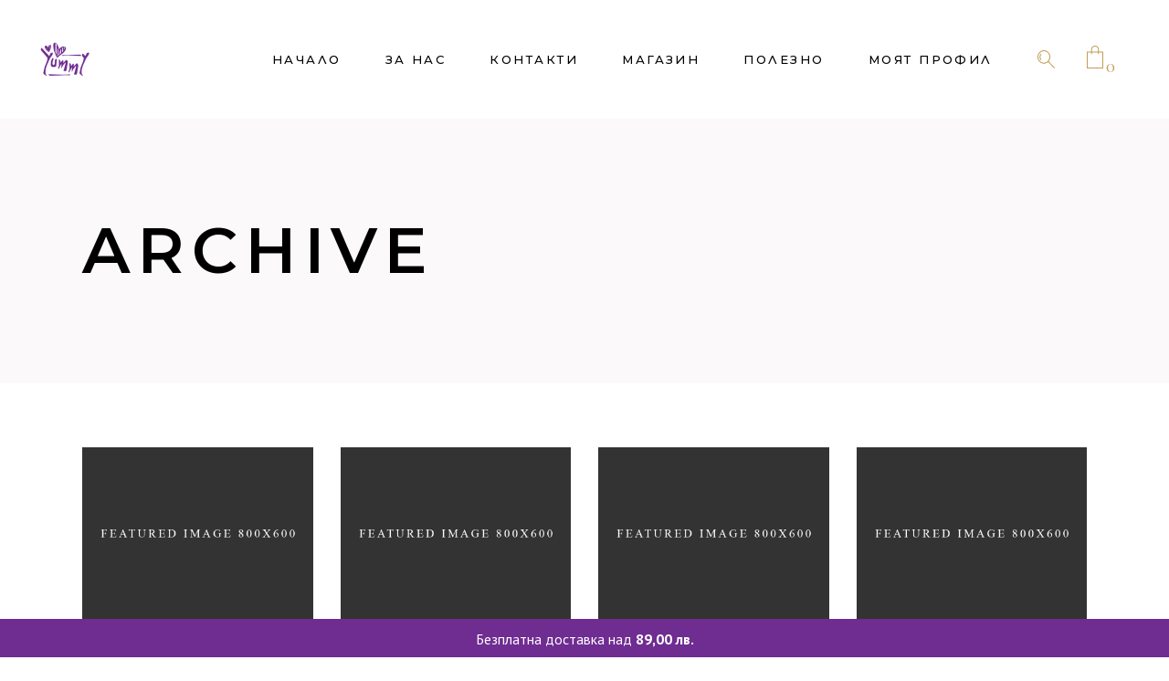

--- FILE ---
content_type: text/html; charset=UTF-8
request_url: https://yummynatural.eu/portfolio-category/pastry/
body_size: 18255
content:
<!DOCTYPE html>
<html lang="bg-BG">
<head>
	
		<meta charset="UTF-8"/>
		<link rel="profile" href="http://gmpg.org/xfn/11"/>
		
				<meta name="viewport" content="width=device-width,initial-scale=1,user-scalable=yes">
		<meta name='robots' content='index, follow, max-image-preview:large, max-snippet:-1, max-video-preview:-1' />

<!-- Google Tag Manager for WordPress by gtm4wp.com -->
<script data-cfasync="false" data-pagespeed-no-defer>
	var gtm4wp_datalayer_name = "dataLayer";
	var dataLayer = dataLayer || [];
</script>
<!-- End Google Tag Manager for WordPress by gtm4wp.com -->
	<!-- This site is optimized with the Yoast SEO plugin v19.14 - https://yoast.com/wordpress/plugins/seo/ -->
	<title>Pastry Archives - Yummy Natural</title>
	<link rel="canonical" href="https://yummynatural.eu/portfolio-category/pastry/" />
	<link rel="next" href="https://yummynatural.eu/portfolio-category/pastry/page/2/" />
	<meta property="og:locale" content="bg_BG" />
	<meta property="og:type" content="article" />
	<meta property="og:title" content="Pastry Archives - Yummy Natural" />
	<meta property="og:url" content="https://yummynatural.eu/portfolio-category/pastry/" />
	<meta property="og:site_name" content="Yummy Natural" />
	<meta name="twitter:card" content="summary_large_image" />
	<!-- / Yoast SEO plugin. -->


<link rel='dns-prefetch' href='//fonts.googleapis.com' />
<link rel="alternate" type="application/rss+xml" title="Yummy Natural &raquo; Поток" href="https://yummynatural.eu/feed/" />
<link rel="alternate" type="application/rss+xml" title="Yummy Natural &raquo; поток за коментари" href="https://yummynatural.eu/comments/feed/" />
<link rel="alternate" type="application/rss+xml" title="Yummy Natural &raquo; Pastry Portfolio Category поток" href="https://yummynatural.eu/portfolio-category/pastry/feed/" />
<script type="text/javascript">
window._wpemojiSettings = {"baseUrl":"https:\/\/s.w.org\/images\/core\/emoji\/14.0.0\/72x72\/","ext":".png","svgUrl":"https:\/\/s.w.org\/images\/core\/emoji\/14.0.0\/svg\/","svgExt":".svg","source":{"concatemoji":"https:\/\/yummynatural.eu\/wp-includes\/js\/wp-emoji-release.min.js?ver=6.1.9"}};
/*! This file is auto-generated */
!function(e,a,t){var n,r,o,i=a.createElement("canvas"),p=i.getContext&&i.getContext("2d");function s(e,t){var a=String.fromCharCode,e=(p.clearRect(0,0,i.width,i.height),p.fillText(a.apply(this,e),0,0),i.toDataURL());return p.clearRect(0,0,i.width,i.height),p.fillText(a.apply(this,t),0,0),e===i.toDataURL()}function c(e){var t=a.createElement("script");t.src=e,t.defer=t.type="text/javascript",a.getElementsByTagName("head")[0].appendChild(t)}for(o=Array("flag","emoji"),t.supports={everything:!0,everythingExceptFlag:!0},r=0;r<o.length;r++)t.supports[o[r]]=function(e){if(p&&p.fillText)switch(p.textBaseline="top",p.font="600 32px Arial",e){case"flag":return s([127987,65039,8205,9895,65039],[127987,65039,8203,9895,65039])?!1:!s([55356,56826,55356,56819],[55356,56826,8203,55356,56819])&&!s([55356,57332,56128,56423,56128,56418,56128,56421,56128,56430,56128,56423,56128,56447],[55356,57332,8203,56128,56423,8203,56128,56418,8203,56128,56421,8203,56128,56430,8203,56128,56423,8203,56128,56447]);case"emoji":return!s([129777,127995,8205,129778,127999],[129777,127995,8203,129778,127999])}return!1}(o[r]),t.supports.everything=t.supports.everything&&t.supports[o[r]],"flag"!==o[r]&&(t.supports.everythingExceptFlag=t.supports.everythingExceptFlag&&t.supports[o[r]]);t.supports.everythingExceptFlag=t.supports.everythingExceptFlag&&!t.supports.flag,t.DOMReady=!1,t.readyCallback=function(){t.DOMReady=!0},t.supports.everything||(n=function(){t.readyCallback()},a.addEventListener?(a.addEventListener("DOMContentLoaded",n,!1),e.addEventListener("load",n,!1)):(e.attachEvent("onload",n),a.attachEvent("onreadystatechange",function(){"complete"===a.readyState&&t.readyCallback()})),(e=t.source||{}).concatemoji?c(e.concatemoji):e.wpemoji&&e.twemoji&&(c(e.twemoji),c(e.wpemoji)))}(window,document,window._wpemojiSettings);
</script>
<style type="text/css">
img.wp-smiley,
img.emoji {
	display: inline !important;
	border: none !important;
	box-shadow: none !important;
	height: 1em !important;
	width: 1em !important;
	margin: 0 0.07em !important;
	vertical-align: -0.1em !important;
	background: none !important;
	padding: 0 !important;
}
</style>
	<link rel='stylesheet' id='wp-block-library-css' href='https://yummynatural.eu/wp-includes/css/dist/block-library/style.min.css?ver=6.1.9' type='text/css' media='all' />
<link rel='stylesheet' id='wc-blocks-vendors-style-css' href='https://yummynatural.eu/wp-content/plugins/woocommerce/packages/woocommerce-blocks/build/wc-blocks-vendors-style.css?ver=9.1.5' type='text/css' media='all' />
<link rel='stylesheet' id='wc-blocks-style-css' href='https://yummynatural.eu/wp-content/plugins/woocommerce/packages/woocommerce-blocks/build/wc-blocks-style.css?ver=9.1.5' type='text/css' media='all' />
<link rel='stylesheet' id='classic-theme-styles-css' href='https://yummynatural.eu/wp-includes/css/classic-themes.min.css?ver=1' type='text/css' media='all' />
<style id='global-styles-inline-css' type='text/css'>
body{--wp--preset--color--black: #000000;--wp--preset--color--cyan-bluish-gray: #abb8c3;--wp--preset--color--white: #ffffff;--wp--preset--color--pale-pink: #f78da7;--wp--preset--color--vivid-red: #cf2e2e;--wp--preset--color--luminous-vivid-orange: #ff6900;--wp--preset--color--luminous-vivid-amber: #fcb900;--wp--preset--color--light-green-cyan: #7bdcb5;--wp--preset--color--vivid-green-cyan: #00d084;--wp--preset--color--pale-cyan-blue: #8ed1fc;--wp--preset--color--vivid-cyan-blue: #0693e3;--wp--preset--color--vivid-purple: #9b51e0;--wp--preset--gradient--vivid-cyan-blue-to-vivid-purple: linear-gradient(135deg,rgba(6,147,227,1) 0%,rgb(155,81,224) 100%);--wp--preset--gradient--light-green-cyan-to-vivid-green-cyan: linear-gradient(135deg,rgb(122,220,180) 0%,rgb(0,208,130) 100%);--wp--preset--gradient--luminous-vivid-amber-to-luminous-vivid-orange: linear-gradient(135deg,rgba(252,185,0,1) 0%,rgba(255,105,0,1) 100%);--wp--preset--gradient--luminous-vivid-orange-to-vivid-red: linear-gradient(135deg,rgba(255,105,0,1) 0%,rgb(207,46,46) 100%);--wp--preset--gradient--very-light-gray-to-cyan-bluish-gray: linear-gradient(135deg,rgb(238,238,238) 0%,rgb(169,184,195) 100%);--wp--preset--gradient--cool-to-warm-spectrum: linear-gradient(135deg,rgb(74,234,220) 0%,rgb(151,120,209) 20%,rgb(207,42,186) 40%,rgb(238,44,130) 60%,rgb(251,105,98) 80%,rgb(254,248,76) 100%);--wp--preset--gradient--blush-light-purple: linear-gradient(135deg,rgb(255,206,236) 0%,rgb(152,150,240) 100%);--wp--preset--gradient--blush-bordeaux: linear-gradient(135deg,rgb(254,205,165) 0%,rgb(254,45,45) 50%,rgb(107,0,62) 100%);--wp--preset--gradient--luminous-dusk: linear-gradient(135deg,rgb(255,203,112) 0%,rgb(199,81,192) 50%,rgb(65,88,208) 100%);--wp--preset--gradient--pale-ocean: linear-gradient(135deg,rgb(255,245,203) 0%,rgb(182,227,212) 50%,rgb(51,167,181) 100%);--wp--preset--gradient--electric-grass: linear-gradient(135deg,rgb(202,248,128) 0%,rgb(113,206,126) 100%);--wp--preset--gradient--midnight: linear-gradient(135deg,rgb(2,3,129) 0%,rgb(40,116,252) 100%);--wp--preset--duotone--dark-grayscale: url('#wp-duotone-dark-grayscale');--wp--preset--duotone--grayscale: url('#wp-duotone-grayscale');--wp--preset--duotone--purple-yellow: url('#wp-duotone-purple-yellow');--wp--preset--duotone--blue-red: url('#wp-duotone-blue-red');--wp--preset--duotone--midnight: url('#wp-duotone-midnight');--wp--preset--duotone--magenta-yellow: url('#wp-duotone-magenta-yellow');--wp--preset--duotone--purple-green: url('#wp-duotone-purple-green');--wp--preset--duotone--blue-orange: url('#wp-duotone-blue-orange');--wp--preset--font-size--small: 13px;--wp--preset--font-size--medium: 20px;--wp--preset--font-size--large: 36px;--wp--preset--font-size--x-large: 42px;--wp--preset--spacing--20: 0.44rem;--wp--preset--spacing--30: 0.67rem;--wp--preset--spacing--40: 1rem;--wp--preset--spacing--50: 1.5rem;--wp--preset--spacing--60: 2.25rem;--wp--preset--spacing--70: 3.38rem;--wp--preset--spacing--80: 5.06rem;}:where(.is-layout-flex){gap: 0.5em;}body .is-layout-flow > .alignleft{float: left;margin-inline-start: 0;margin-inline-end: 2em;}body .is-layout-flow > .alignright{float: right;margin-inline-start: 2em;margin-inline-end: 0;}body .is-layout-flow > .aligncenter{margin-left: auto !important;margin-right: auto !important;}body .is-layout-constrained > .alignleft{float: left;margin-inline-start: 0;margin-inline-end: 2em;}body .is-layout-constrained > .alignright{float: right;margin-inline-start: 2em;margin-inline-end: 0;}body .is-layout-constrained > .aligncenter{margin-left: auto !important;margin-right: auto !important;}body .is-layout-constrained > :where(:not(.alignleft):not(.alignright):not(.alignfull)){max-width: var(--wp--style--global--content-size);margin-left: auto !important;margin-right: auto !important;}body .is-layout-constrained > .alignwide{max-width: var(--wp--style--global--wide-size);}body .is-layout-flex{display: flex;}body .is-layout-flex{flex-wrap: wrap;align-items: center;}body .is-layout-flex > *{margin: 0;}:where(.wp-block-columns.is-layout-flex){gap: 2em;}.has-black-color{color: var(--wp--preset--color--black) !important;}.has-cyan-bluish-gray-color{color: var(--wp--preset--color--cyan-bluish-gray) !important;}.has-white-color{color: var(--wp--preset--color--white) !important;}.has-pale-pink-color{color: var(--wp--preset--color--pale-pink) !important;}.has-vivid-red-color{color: var(--wp--preset--color--vivid-red) !important;}.has-luminous-vivid-orange-color{color: var(--wp--preset--color--luminous-vivid-orange) !important;}.has-luminous-vivid-amber-color{color: var(--wp--preset--color--luminous-vivid-amber) !important;}.has-light-green-cyan-color{color: var(--wp--preset--color--light-green-cyan) !important;}.has-vivid-green-cyan-color{color: var(--wp--preset--color--vivid-green-cyan) !important;}.has-pale-cyan-blue-color{color: var(--wp--preset--color--pale-cyan-blue) !important;}.has-vivid-cyan-blue-color{color: var(--wp--preset--color--vivid-cyan-blue) !important;}.has-vivid-purple-color{color: var(--wp--preset--color--vivid-purple) !important;}.has-black-background-color{background-color: var(--wp--preset--color--black) !important;}.has-cyan-bluish-gray-background-color{background-color: var(--wp--preset--color--cyan-bluish-gray) !important;}.has-white-background-color{background-color: var(--wp--preset--color--white) !important;}.has-pale-pink-background-color{background-color: var(--wp--preset--color--pale-pink) !important;}.has-vivid-red-background-color{background-color: var(--wp--preset--color--vivid-red) !important;}.has-luminous-vivid-orange-background-color{background-color: var(--wp--preset--color--luminous-vivid-orange) !important;}.has-luminous-vivid-amber-background-color{background-color: var(--wp--preset--color--luminous-vivid-amber) !important;}.has-light-green-cyan-background-color{background-color: var(--wp--preset--color--light-green-cyan) !important;}.has-vivid-green-cyan-background-color{background-color: var(--wp--preset--color--vivid-green-cyan) !important;}.has-pale-cyan-blue-background-color{background-color: var(--wp--preset--color--pale-cyan-blue) !important;}.has-vivid-cyan-blue-background-color{background-color: var(--wp--preset--color--vivid-cyan-blue) !important;}.has-vivid-purple-background-color{background-color: var(--wp--preset--color--vivid-purple) !important;}.has-black-border-color{border-color: var(--wp--preset--color--black) !important;}.has-cyan-bluish-gray-border-color{border-color: var(--wp--preset--color--cyan-bluish-gray) !important;}.has-white-border-color{border-color: var(--wp--preset--color--white) !important;}.has-pale-pink-border-color{border-color: var(--wp--preset--color--pale-pink) !important;}.has-vivid-red-border-color{border-color: var(--wp--preset--color--vivid-red) !important;}.has-luminous-vivid-orange-border-color{border-color: var(--wp--preset--color--luminous-vivid-orange) !important;}.has-luminous-vivid-amber-border-color{border-color: var(--wp--preset--color--luminous-vivid-amber) !important;}.has-light-green-cyan-border-color{border-color: var(--wp--preset--color--light-green-cyan) !important;}.has-vivid-green-cyan-border-color{border-color: var(--wp--preset--color--vivid-green-cyan) !important;}.has-pale-cyan-blue-border-color{border-color: var(--wp--preset--color--pale-cyan-blue) !important;}.has-vivid-cyan-blue-border-color{border-color: var(--wp--preset--color--vivid-cyan-blue) !important;}.has-vivid-purple-border-color{border-color: var(--wp--preset--color--vivid-purple) !important;}.has-vivid-cyan-blue-to-vivid-purple-gradient-background{background: var(--wp--preset--gradient--vivid-cyan-blue-to-vivid-purple) !important;}.has-light-green-cyan-to-vivid-green-cyan-gradient-background{background: var(--wp--preset--gradient--light-green-cyan-to-vivid-green-cyan) !important;}.has-luminous-vivid-amber-to-luminous-vivid-orange-gradient-background{background: var(--wp--preset--gradient--luminous-vivid-amber-to-luminous-vivid-orange) !important;}.has-luminous-vivid-orange-to-vivid-red-gradient-background{background: var(--wp--preset--gradient--luminous-vivid-orange-to-vivid-red) !important;}.has-very-light-gray-to-cyan-bluish-gray-gradient-background{background: var(--wp--preset--gradient--very-light-gray-to-cyan-bluish-gray) !important;}.has-cool-to-warm-spectrum-gradient-background{background: var(--wp--preset--gradient--cool-to-warm-spectrum) !important;}.has-blush-light-purple-gradient-background{background: var(--wp--preset--gradient--blush-light-purple) !important;}.has-blush-bordeaux-gradient-background{background: var(--wp--preset--gradient--blush-bordeaux) !important;}.has-luminous-dusk-gradient-background{background: var(--wp--preset--gradient--luminous-dusk) !important;}.has-pale-ocean-gradient-background{background: var(--wp--preset--gradient--pale-ocean) !important;}.has-electric-grass-gradient-background{background: var(--wp--preset--gradient--electric-grass) !important;}.has-midnight-gradient-background{background: var(--wp--preset--gradient--midnight) !important;}.has-small-font-size{font-size: var(--wp--preset--font-size--small) !important;}.has-medium-font-size{font-size: var(--wp--preset--font-size--medium) !important;}.has-large-font-size{font-size: var(--wp--preset--font-size--large) !important;}.has-x-large-font-size{font-size: var(--wp--preset--font-size--x-large) !important;}
.wp-block-navigation a:where(:not(.wp-element-button)){color: inherit;}
:where(.wp-block-columns.is-layout-flex){gap: 2em;}
.wp-block-pullquote{font-size: 1.5em;line-height: 1.6;}
</style>
<link rel='stylesheet' id='contact-form-7-css' href='https://yummynatural.eu/wp-content/plugins/contact-form-7/includes/css/styles.css?ver=5.7.5.1' type='text/css' media='all' />
<link rel='stylesheet' id='dolcino-restaurant-style-css' href='https://yummynatural.eu/wp-content/plugins/dolcino-restaurant/assets/css/restaurant.min.css?ver=6.1.9' type='text/css' media='all' />
<link rel='stylesheet' id='dolcino-restaurant-responsive-style-css' href='https://yummynatural.eu/wp-content/plugins/dolcino-restaurant/assets/css/restaurant-responsive.min.css?ver=6.1.9' type='text/css' media='all' />
<link rel='stylesheet' id='wbs-wcpb-admin-styles-css' href='https://yummynatural.eu/wp-content/plugins/woocommerce-boost-sales/css/bundle-frontend.css?ver=6.1.9' type='text/css' media='all' />
<style id='woocommerce-inline-inline-css' type='text/css'>
.woocommerce form .form-row .required { visibility: visible; }
</style>
<link rel='stylesheet' id='abovewp-bulgarian-eurozone-blocks-css' href='https://yummynatural.eu/wp-content/plugins/abovewp-bulgarian-eurozone/assets/css/blocks.css?ver=1.2.3' type='text/css' media='all' />
<link rel='stylesheet' id='abovewp-bulgarian-eurozone-css' href='https://yummynatural.eu/wp-content/plugins/abovewp-bulgarian-eurozone/assets/css/abovewp-bulgarian-eurozone.css?ver=1.2.3' type='text/css' media='all' />
<link rel='stylesheet' id='woocommerce-free-shipping-bar-google-font-css' href='//fonts.googleapis.com/css?family=PT+Sans%3A400%2C500%2C600%2C700&#038;ver=1.2.10' type='text/css' media='all' />
<link rel='stylesheet' id='woocommerce-free-shipping-bar-css' href='https://yummynatural.eu/wp-content/plugins/woocommerce-free-shipping-bar/assets/css/woocommerce-free-shipping-bar-frontend-style.css?ver=1.2.10' type='text/css' media='all' />
<style id='woocommerce-free-shipping-bar-inline-css' type='text/css'>

				#wfspb-top-bar .wfspb-lining-layer{
					background-color: rgb(111, 44, 145) !important;
				}
				#wfspb-progress.wfsb-style-3{
					background-color: rgb(111, 44, 145) !important;
				}
				#wfspb-top-bar{
					color: #FFFFFF !important;
					text-align: center !important;
				}
				#wfspb-top-bar #wfspb-main-content{
					padding: 0 32px;
					font-size: 16px !important;
					text-align: center !important;
					color: #FFFFFF !important;
				}
				#wfspb-top-bar #wfspb-main-content b span{
					color: #FFFFFF ;
				}
				#wfspb-top-bar #wfspb-main-content a{
					color: #77B508;
				}
				#wfspb-shortcode #wfspb-main-content{
				    font-size: 16px;
				    color: #111111 !important;
				}
				#wfspb-shortcode #wfspb-main-content b span{
					color: #111111 ;
				}
				#wfspb-shortcode #wfspb-main-content a{
				    color: #B8A16E !important;
				}
				div#wfspb-close{
				font-size: 16px !important;
				line-height: 16px !important;
				}
				
				#wfspb-top-bar{
					font-family: PT Sans !important;
				}
					#wfspb-progress .wfspb-progress-background,.woocommerce-free-shipping-bar-order .woocommerce-free-shipping-bar-order-bar{
						background-color: #B99EC7 !important;
					}
					#wfspb-current-progress,.woocommerce-free-shipping-bar-order .woocommerce-free-shipping-bar-order-bar .woocommerce-free-shipping-bar-order-bar-inner{
						background-color: #6F2C91 !important;
					}
					#wfspb-top-bar > #wfspb-progress.wfsb-effect-2{
					outline-color:#6F2C91 !important;
					}
					#wfspb-label{
						color: #FFFFFF !important;
						font-size: 11px !important;
					}
				
</style>
<link rel='stylesheet' id='dolcino-mikado-default-style-css' href='https://yummynatural.eu/wp-content/themes/dolcino/style.css?ver=6.1.9' type='text/css' media='all' />
<link rel='stylesheet' id='dolcino-mikado-child-style-css' href='https://yummynatural.eu/wp-content/themes/dolcino-child/style.css?ver=6.1.9' type='text/css' media='all' />
<link rel='stylesheet' id='dolcino-mikado-modules-css' href='https://yummynatural.eu/wp-content/themes/dolcino/assets/css/modules.min.css?ver=6.1.9' type='text/css' media='all' />
<link rel='stylesheet' id='dolcino-mikado-dripicons-css' href='https://yummynatural.eu/wp-content/themes/dolcino/framework/lib/icons-pack/dripicons/dripicons.css?ver=6.1.9' type='text/css' media='all' />
<link rel='stylesheet' id='dolcino-mikado-font_elegant-css' href='https://yummynatural.eu/wp-content/themes/dolcino/framework/lib/icons-pack/elegant-icons/style.min.css?ver=6.1.9' type='text/css' media='all' />
<link rel='stylesheet' id='dolcino-mikado-font_awesome-css' href='https://yummynatural.eu/wp-content/themes/dolcino/framework/lib/icons-pack/font-awesome/css/fontawesome-all.min.css?ver=6.1.9' type='text/css' media='all' />
<link rel='stylesheet' id='dolcino-mikado-ion_icons-css' href='https://yummynatural.eu/wp-content/themes/dolcino/framework/lib/icons-pack/ion-icons/css/ionicons.min.css?ver=6.1.9' type='text/css' media='all' />
<link rel='stylesheet' id='dolcino-mikado-linea_icons-css' href='https://yummynatural.eu/wp-content/themes/dolcino/framework/lib/icons-pack/linea-icons/style.css?ver=6.1.9' type='text/css' media='all' />
<link rel='stylesheet' id='dolcino-mikado-linear_icons-css' href='https://yummynatural.eu/wp-content/themes/dolcino/framework/lib/icons-pack/linear-icons/style.css?ver=6.1.9' type='text/css' media='all' />
<link rel='stylesheet' id='dolcino-mikado-simple_line_icons-css' href='https://yummynatural.eu/wp-content/themes/dolcino/framework/lib/icons-pack/simple-line-icons/simple-line-icons.css?ver=6.1.9' type='text/css' media='all' />
<link rel='stylesheet' id='mediaelement-css' href='https://yummynatural.eu/wp-includes/js/mediaelement/mediaelementplayer-legacy.min.css?ver=4.2.17' type='text/css' media='all' />
<link rel='stylesheet' id='wp-mediaelement-css' href='https://yummynatural.eu/wp-includes/js/mediaelement/wp-mediaelement.min.css?ver=6.1.9' type='text/css' media='all' />
<link rel='stylesheet' id='dolcino-mikado-woo-css' href='https://yummynatural.eu/wp-content/themes/dolcino/assets/css/woocommerce.min.css?ver=6.1.9' type='text/css' media='all' />
<link rel='stylesheet' id='dolcino-mikado-modules-responsive-css' href='https://yummynatural.eu/wp-content/themes/dolcino/assets/css/modules-responsive.min.css?ver=6.1.9' type='text/css' media='all' />
<link rel='stylesheet' id='dolcino-mikado-woo-responsive-css' href='https://yummynatural.eu/wp-content/themes/dolcino/assets/css/woocommerce-responsive.min.css?ver=6.1.9' type='text/css' media='all' />
<link rel='stylesheet' id='dolcino-mikado-google-fonts-css' href='https://fonts.googleapis.com/css?family=Montserrat%3A300%2C300italic%2C400%2C400italic%2C500%2C500i%2C600%2C700%7CCormorant%3A300%2C300italic%2C400%2C400italic%2C500%2C500i%2C600%2C700%7CGreat+Vibes%3A300%2C300italic%2C400%2C400italic%2C500%2C500i%2C600%2C700%7CLobster%3A300%2C300italic%2C400%2C400italic%2C500%2C500i%2C600%2C700&#038;subset=latin-ext&#038;ver=1.0.0' type='text/css' media='all' />
<link rel='stylesheet' id='js_composer_front-css' href='https://yummynatural.eu/wp-content/plugins/js_composer/assets/css/js_composer.min.css?ver=6.8.0' type='text/css' media='all' />
<link rel='stylesheet' id='jquery-vi_flexslider-css' href='https://yummynatural.eu/wp-content/plugins/woocommerce-boost-sales/css/vi_flexslider.css?ver=2.7.0' type='text/css' media='all' />
<link rel='stylesheet' id='woocommerce-boost-sales-css' href='https://yummynatural.eu/wp-content/plugins/woocommerce-boost-sales/css/woocommerce-boost-sales.css?ver=1.4.14' type='text/css' media='all' />
<style id='woocommerce-boost-sales-inline-css' type='text/css'>

			.woocommerce-boost-sales .wbs-upsells .product-controls button.wbs-single_add_to_cart_button,
			.woocommerce-boost-sales .wbs-upsells-items .product-controls button.wbs-single_add_to_cart_button,
			.wbs-content-inner-crs .wbs-crosssells-button-atc button.wbs-single_add_to_cart_button,
			.woocommerce-boost-sales .wbs-upsells .product-controls .wbs-cart .wbs-product-link,
			.wbs-content-inner-crs .wbs-crosssells-button-atc button.wbs-single_add_to_cart_button,
			.woocommerce-boost-sales .wbs-breadcrum .wbs-header-right a,
			.vi-wbs-btn-redeem{
				background-color: #bdbdbd;
			}.wbs-content-inner-crs .wbs-crosssells-button-atc .wbs-single_add_to_cart_button,
			.vi-wbs-btn-redeem:hover,.woocommerce-boost-sales .wbs-breadcrum .wbs-header-right a::before,
			.woocommerce-boost-sales .wbs-upsells .product-controls button.wbs-single_add_to_cart_button:hover,
			.woocommerce-boost-sales .wbs-upsells-items .product-controls button.wbs-single_add_to_cart_button:hover,
			.wbs-content-inner-crs .wbs-crosssells-button-atc button.wbs-single_add_to_cart_button:hover,
			.woocommerce-boost-sales .wbs-upsells .product-controls .wbs-cart .wbs-product-link:hover{
			background-color: #111111;
			}	
				.woocommerce-boost-sales .wbs-content-crossell{
				background-color: #ffffff; 
				color:#9e9e9e
				}
				.wbs-crs-regular-price{
				color: #111111; 
				}
				.wbs-crosssells-price > div.wbs-crs-save-price > div.wbs-save-price{
				color: #111111; 
				}
				.woocommerce-boost-sales .vi-wbs-topbar,.woocommerce-boost-sales .vi-wbs-topbar > div{
				color: #111111; 
				}
				.vi-wbs-topbar .vi-wbs-progress-container .vi-wbs-progress{
				background-color: #111111; 
				}
				.vi-wbs-progress .vi-wbs-progress-bar.vi-wbs-progress-bar-success{
				background-color: #bdbdbd; 
				}
				.gift-button.gift_right.wbs-icon-font:before{
				background-color: #ffffff; 
				color: #555555; 
				}
</style>
<script type='text/javascript' src='https://yummynatural.eu/wp-includes/js/jquery/jquery.min.js?ver=3.6.1' id='jquery-core-js'></script>
<script type='text/javascript' src='https://yummynatural.eu/wp-includes/js/jquery/jquery-migrate.min.js?ver=3.3.2' id='jquery-migrate-js'></script>
<script type='text/javascript' src='https://yummynatural.eu/wp-content/plugins/revslider/public/assets/js/rbtools.min.js?ver=6.5.15' async id='tp-tools-js'></script>
<script type='text/javascript' src='https://yummynatural.eu/wp-content/plugins/revslider/public/assets/js/rs6.min.js?ver=6.5.15' async id='revmin-js'></script>
<script type='text/javascript' src='https://yummynatural.eu/wp-content/plugins/woocommerce/assets/js/jquery-blockui/jquery.blockUI.min.js?ver=2.7.0-wc.7.3.0' id='jquery-blockui-js'></script>
<script type='text/javascript' id='wc-add-to-cart-js-extra'>
/* <![CDATA[ */
var wc_add_to_cart_params = {"ajax_url":"\/wp-admin\/admin-ajax.php","wc_ajax_url":"\/?wc-ajax=%%endpoint%%","i18n_view_cart":"\u041f\u0440\u0435\u0433\u043b\u0435\u0434 \u043d\u0430 \u043a\u043e\u043b\u0438\u0447\u043a\u0430\u0442\u0430","cart_url":"https:\/\/yummynatural.eu\/cart\/","is_cart":"","cart_redirect_after_add":"no"};
/* ]]> */
</script>
<script type='text/javascript' src='https://yummynatural.eu/wp-content/plugins/woocommerce/assets/js/frontend/add-to-cart.min.js?ver=7.3.0' id='wc-add-to-cart-js'></script>
<script type='text/javascript' src='https://yummynatural.eu/wp-content/plugins/js_composer/assets/js/vendors/woocommerce-add-to-cart.js?ver=6.8.0' id='vc_woocommerce-add-to-cart-js-js'></script>
<script type='text/javascript' id='kk-script-js-extra'>
/* <![CDATA[ */
var fetchCartItems = {"ajax_url":"https:\/\/yummynatural.eu\/wp-admin\/admin-ajax.php","action":"kk_wc_fetchcartitems","nonce":"29f2b8663e","currency":"BGN"};
/* ]]> */
</script>
<script type='text/javascript' src='https://yummynatural.eu/wp-content/plugins/kliken-marketing-for-google/assets/kk-script.js?ver=6.1.9' id='kk-script-js'></script>
<script type='text/javascript' id='woocommerce-free-shipping-bar-js-extra'>
/* <![CDATA[ */
var _wfsb_params = {"mobile":"1","ajax_url":"https:\/\/yummynatural.eu\/wp-admin\/admin-ajax.php","nonce":"b9f7676873","lang_code":"","time_to_disappear":"","displayTime":"5","cacheCompa":"0","headerSelector":"","initialDelay":"5","html_refresh":["#wfspb-main-content","#wfspb-main-content.wfspb-message-in-shop","#wfspb-main-content.wfspb-message-in-cart-checkout","#wfspb-progress","#wfspb-shortcode .woocommerce-free-shipping-bar-order-bar"],"mini_bar_on_checkout":"0","positionCart":"0","positionCheckout":"0"};
/* ]]> */
</script>
<script type='text/javascript' src='https://yummynatural.eu/wp-content/plugins/woocommerce-free-shipping-bar/assets/js/frontend.js?ver=1.2.10' id='woocommerce-free-shipping-bar-js'></script>
<link rel="https://api.w.org/" href="https://yummynatural.eu/wp-json/" /><link rel="EditURI" type="application/rsd+xml" title="RSD" href="https://yummynatural.eu/xmlrpc.php?rsd" />
<link rel="wlwmanifest" type="application/wlwmanifest+xml" href="https://yummynatural.eu/wp-includes/wlwmanifest.xml" />
<meta name="generator" content="WordPress 6.1.9" />
<meta name="generator" content="WooCommerce 7.3.0" />

<!-- Google Tag Manager for WordPress by gtm4wp.com -->
<!-- GTM Container placement set to automatic -->
<script data-cfasync="false" data-pagespeed-no-defer>
	var dataLayer_content = {"pagePostType":"portfolio-item","pagePostType2":"tax-portfolio-item","pageCategory":[]};
	dataLayer.push( dataLayer_content );
</script>
<script data-cfasync="false">
(function(w,d,s,l,i){w[l]=w[l]||[];w[l].push({'gtm.start':
new Date().getTime(),event:'gtm.js'});var f=d.getElementsByTagName(s)[0],
j=d.createElement(s),dl=l!='dataLayer'?'&l='+l:'';j.async=true;j.src=
'//www.googletagmanager.com/gtm.js?id='+i+dl;f.parentNode.insertBefore(j,f);
})(window,document,'script','dataLayer','GTM-K9S3ZFG');
</script>
<!-- End Google Tag Manager for WordPress by gtm4wp.com -->	<noscript><style>.woocommerce-product-gallery{ opacity: 1 !important; }</style></noscript>
	<meta name="generator" content="Powered by WPBakery Page Builder - drag and drop page builder for WordPress."/>
<meta name="generator" content="Powered by Slider Revolution 6.5.15 - responsive, Mobile-Friendly Slider Plugin for WordPress with comfortable drag and drop interface." />
<link rel="icon" href="https://yummynatural.eu/wp-content/uploads/2023/02/cropped-yummy_3-32x32.png" sizes="32x32" />
<link rel="icon" href="https://yummynatural.eu/wp-content/uploads/2023/02/cropped-yummy_3-192x192.png" sizes="192x192" />
<link rel="apple-touch-icon" href="https://yummynatural.eu/wp-content/uploads/2023/02/cropped-yummy_3-180x180.png" />
<meta name="msapplication-TileImage" content="https://yummynatural.eu/wp-content/uploads/2023/02/cropped-yummy_3-270x270.png" />
<script>function setREVStartSize(e){
			//window.requestAnimationFrame(function() {
				window.RSIW = window.RSIW===undefined ? window.innerWidth : window.RSIW;
				window.RSIH = window.RSIH===undefined ? window.innerHeight : window.RSIH;
				try {
					var pw = document.getElementById(e.c).parentNode.offsetWidth,
						newh;
					pw = pw===0 || isNaN(pw) ? window.RSIW : pw;
					e.tabw = e.tabw===undefined ? 0 : parseInt(e.tabw);
					e.thumbw = e.thumbw===undefined ? 0 : parseInt(e.thumbw);
					e.tabh = e.tabh===undefined ? 0 : parseInt(e.tabh);
					e.thumbh = e.thumbh===undefined ? 0 : parseInt(e.thumbh);
					e.tabhide = e.tabhide===undefined ? 0 : parseInt(e.tabhide);
					e.thumbhide = e.thumbhide===undefined ? 0 : parseInt(e.thumbhide);
					e.mh = e.mh===undefined || e.mh=="" || e.mh==="auto" ? 0 : parseInt(e.mh,0);
					if(e.layout==="fullscreen" || e.l==="fullscreen")
						newh = Math.max(e.mh,window.RSIH);
					else{
						e.gw = Array.isArray(e.gw) ? e.gw : [e.gw];
						for (var i in e.rl) if (e.gw[i]===undefined || e.gw[i]===0) e.gw[i] = e.gw[i-1];
						e.gh = e.el===undefined || e.el==="" || (Array.isArray(e.el) && e.el.length==0)? e.gh : e.el;
						e.gh = Array.isArray(e.gh) ? e.gh : [e.gh];
						for (var i in e.rl) if (e.gh[i]===undefined || e.gh[i]===0) e.gh[i] = e.gh[i-1];
											
						var nl = new Array(e.rl.length),
							ix = 0,
							sl;
						e.tabw = e.tabhide>=pw ? 0 : e.tabw;
						e.thumbw = e.thumbhide>=pw ? 0 : e.thumbw;
						e.tabh = e.tabhide>=pw ? 0 : e.tabh;
						e.thumbh = e.thumbhide>=pw ? 0 : e.thumbh;
						for (var i in e.rl) nl[i] = e.rl[i]<window.RSIW ? 0 : e.rl[i];
						sl = nl[0];
						for (var i in nl) if (sl>nl[i] && nl[i]>0) { sl = nl[i]; ix=i;}
						var m = pw>(e.gw[ix]+e.tabw+e.thumbw) ? 1 : (pw-(e.tabw+e.thumbw)) / (e.gw[ix]);
						newh =  (e.gh[ix] * m) + (e.tabh + e.thumbh);
					}
					var el = document.getElementById(e.c);
					if (el!==null && el) el.style.height = newh+"px";
					el = document.getElementById(e.c+"_wrapper");
					if (el!==null && el) {
						el.style.height = newh+"px";
						el.style.display = "block";
					}
				} catch(e){
					console.log("Failure at Presize of Slider:" + e)
				}
			//});
		  };</script>
<noscript><style> .wpb_animate_when_almost_visible { opacity: 1; }</style></noscript></head>
<body class="archive tax-portfolio-category term-pastry term-103 theme-dolcino dolcino-core-1.2 mkdf-restaurant-1.1.1 woocommerce-no-js dolcino child-child-ver-1.0.0 dolcino-ver-1.6 mkdf-grid-1300 mkdf-empty-google-api mkdf-wide-dropdown-menu-content-in-grid mkdf-fixed-on-scroll mkdf-dropdown-animate-height mkdf-header-standard mkdf-menu-area-shadow-disable mkdf-menu-area-in-grid-shadow-disable mkdf-menu-area-border-disable mkdf-menu-area-in-grid-border-disable mkdf-logo-area-border-disable mkdf-logo-area-in-grid-border-disable mkdf-woocommerce-columns-4 mkdf-woo-normal-space mkdf-woo-pl-info-below-image mkdf-woo-single-thumb-on-left-side mkdf-woo-single-has-pretty-photo mkdf-default-mobile-header mkdf-sticky-up-mobile-header mkdf-search-covers-header wpb-js-composer js-comp-ver-6.8.0 vc_responsive"  >

	
	
    <div class="mkdf-wrapper">
        <div class="mkdf-wrapper-inner">
            
<header class="mkdf-page-header">
		
			<div class="mkdf-fixed-wrapper">
				
	<div class="mkdf-menu-area mkdf-menu-right">
				
						
			<div class="mkdf-vertical-align-containers">
				<div class="mkdf-position-left"><!--
				 --><div class="mkdf-position-left-inner">
						
	
	<div class="mkdf-logo-wrapper">
		<a  href="https://yummynatural.eu/" style="height: 38px;">
			<img  class="mkdf-normal-logo" src="https://yummynatural.eu/wp-content/uploads/2020/06/Logo_2_120х76.png" width="120" height="76"  alt="logo"/>
			<img  class="mkdf-dark-logo" src="https://yummynatural.eu/wp-content/uploads/2020/06/Logo_2_120х76.png" width="120" height="76"  alt="dark logo"/>			<img  class="mkdf-light-logo" src="https://yummynatural.eu/wp-content/uploads/2020/06/Logo_2_120х76.png" width="120" height="76"  alt="light logo"/>		</a>
	</div>

											</div>
				</div>
								<div class="mkdf-position-right"><!--
				 --><div class="mkdf-position-right-inner">
														
	<nav class="mkdf-main-menu mkdf-drop-down mkdf-default-nav">
		<ul id="menu-yn-main-menu" class="clearfix"><li id="nav-menu-item-3869" class="menu-item menu-item-type-post_type menu-item-object-page menu-item-home  narrow"><a href="https://yummynatural.eu/" class=""><span class="item_outer"><span class="item_text">Начало</span></span></a></li>
<li id="nav-menu-item-3872" class="menu-item menu-item-type-post_type menu-item-object-page  narrow"><a href="https://yummynatural.eu/%d0%b7%d0%b0-%d0%bd%d0%b0%d1%81/" class=""><span class="item_outer"><span class="item_text">За нас</span></span></a></li>
<li id="nav-menu-item-3873" class="menu-item menu-item-type-post_type menu-item-object-page  narrow"><a href="https://yummynatural.eu/%d0%ba%d0%be%d0%bd%d1%82%d0%b0%d0%ba%d1%82%d0%b8/" class=""><span class="item_outer"><span class="item_text">Контакти</span></span></a></li>
<li id="nav-menu-item-4114" class="menu-item menu-item-type-post_type menu-item-object-page menu-item-has-children  has_sub narrow"><a href="https://yummynatural.eu/shop/" class=""><span class="item_outer"><span class="item_text">Магазин</span><i class="mkdf-menu-arrow fa fa-angle-down"></i></span></a>
<div class="second"><div class="inner"><ul>
	<li id="nav-menu-item-4136" class="menu-item menu-item-type-custom menu-item-object-custom "><a href="/product-category/%d0%b1%d0%b5%d0%b7-%d0%b3%d0%bb%d1%83%d1%82%d0%b5%d0%bd/" class=""><span class="item_outer"><span class="item_text">Без глутен</span></span></a></li>
	<li id="nav-menu-item-4137" class="menu-item menu-item-type-custom menu-item-object-custom "><a href="/product-category/кето/" class=""><span class="item_outer"><span class="item_text">Кето</span></span></a></li>
	<li id="nav-menu-item-4138" class="menu-item menu-item-type-custom menu-item-object-custom "><a href="/product-category/промоции/" class=""><span class="item_outer"><span class="item_text">Промоции</span></span></a></li>
</ul></div></div>
</li>
<li id="nav-menu-item-3877" class="menu-item menu-item-type-post_type menu-item-object-page  narrow"><a href="https://yummynatural.eu/elements/blog-list/" class=""><span class="item_outer"><span class="item_text">Полезно</span></span></a></li>
<li id="nav-menu-item-4239" class="menu-item menu-item-type-post_type menu-item-object-page  narrow"><a href="https://yummynatural.eu/my-account/" class=""><span class="item_outer"><span class="item_text">Моят профил</span></span></a></li>
</ul>	</nav>

												
            <a  style="margin: 0 18px 0 20px;" class="mkdf-search-opener mkdf-icon-has-hover mkdf-search-opener-predefined" href="javascript:void(0)">
            <span class="mkdf-search-opener-wrapper">
	            <svg x="0px" y="0px" width="19.124px" height="19.123px" viewBox="13.23 22.365 19.124 19.123" enable-background="new 13.23 22.365 19.124 19.123" xml:space="preserve">
                                <g>
	                                <path fill="#C19D56" d="M16.862,25.997c-1.882,1.882-1.882,4.945,0,6.827l0.707-0.707c-1.492-1.493-1.492-3.921,0-5.413L16.862,25.997z"/>
	                                <path fill="#C19D56" d="M32.354,40.781l-6.76-6.761c1.114-1.28,1.727-2.896,1.727-4.61c0-1.882-0.733-3.651-2.063-4.982s-3.1-2.063-4.981-2.063c-1.882,0-3.651,0.732-4.982,2.063s-2.063,3.1-2.063,4.982c0,1.882,0.732,3.651,2.063,4.981c1.331,1.331,3.1,2.063,4.982,2.063c1.714,0,3.33-0.613,4.611-1.728l6.76,6.761L32.354,40.781z M16,33.685c-1.142-1.142-1.77-2.659-1.77-4.274c0-1.615,0.628-3.133,1.77-4.275s2.66-1.77,4.275-1.77c1.614,0,3.133,0.628,4.274,1.77s1.771,2.66,1.771,4.275c0,1.615-0.628,3.132-1.77,4.274c-1.142,1.142-2.66,1.771-4.275,1.771S17.142,34.826,16,33.685z"/>
                                </g>
                            </svg>                            </span>
            </a>
                    <div class="mkdf-shopping-cart-holder" style="margin: 0px 32px 0 12px">
                <div class="mkdf-shopping-cart-inner">
                    <a  class="mkdf-header-cart mkdf-header-cart-predefined" href="https://yummynatural.eu/cart/">
                        <div class="mkdf-cart-icon-outer">
                            <span class="mkdf-cart-icon"><svg x="0px" y="0px" width="17.969px" height="25.47px" viewBox="23.015 16.35 17.969 25.47" enable-background="new 23.015 16.35 17.969 25.47" xml:space="preserve">
                                <path fill="#C19D56" d="M36.356,22.907v-2.199c0-2.403-1.954-4.357-4.357-4.357c-2.402,0-4.357,1.955-4.357,4.357v2.199h-4.627V41.82h17.969V22.907H36.356z M28.643,20.708c0-1.851,1.506-3.357,3.357-3.357s3.357,1.506,3.357,3.357v2.199h-6.714V20.708zM39.984,40.82H24.015V23.907h3.627v1.813h1v-1.813h6.714v1.813h1v-1.813h3.628V40.82z"/>
                             </svg></span>
                            <span class="mkdf-cart-number">0</span>
                        </div>
                    </a>
                    <div class="mkdf-shopping-cart-dropdown">
                        <ul>
                                                            <li class="mkdf-empty-cart">No products in the cart.</li>
                                                    </ul>
                    </div>
                </div>
            </div>
            					</div>
				</div>
			</div>
			
			</div>
			
			</div>
		
		
	<form action="https://yummynatural.eu/" class="mkdf-search-cover" method="get">
				<div class="mkdf-form-holder-outer">
				<div class="mkdf-form-holder">
					<div class="mkdf-form-holder-inner">
						<input type="text" placeholder="Search..." name="s" class="mkdf_search_field" autocomplete="off" required />
						<a class="mkdf-search-close mkdf-search-close-predefined" href="#">
							<svg x="0px" y="0px" width="30px" height="30px" viewBox="0 0 30 30" enable-background="new 0 0 30 30"><polygon fill="#C19C55" points="26.791,4.106 26.084,3.399 14.94,14.542 3.797,3.398 3.09,4.105 14.233,15.249 3.09,26.393 3.797,27.1 14.94,15.956 26.084,27.1 26.791,26.393 15.647,15.249 "/></svg>						</a>
					</div>
				</div>
			</div>
	</form></header>


<header class="mkdf-mobile-header">
		
	<div class="mkdf-mobile-header-inner">
		<div class="mkdf-mobile-header-holder">
			<div class="mkdf-grid">
				<div class="mkdf-vertical-align-containers">
					<div class="mkdf-vertical-align-containers">
						<div class="mkdf-position-left"><!--
						 --><div class="mkdf-position-left-inner">
								
<div class="mkdf-mobile-logo-wrapper">
	<a  href="https://yummynatural.eu/" style="height: 38px">
		<img  src="https://yummynatural.eu/wp-content/uploads/2020/06/Logo_2_120х76.png" width="120" height="76"  alt="Mobile Logo"/>
	</a>
</div>

							</div>
						</div>
						<div class="mkdf-position-right"><!--
						 --><div class="mkdf-position-right-inner">
																									<div class="mkdf-mobile-menu-opener mkdf-mobile-menu-opener-svg-path">
										<a href="javascript:void(0)">
																						<span class="mkdf-mobile-menu-icon">
												<svg version="1.1" xmlns="http://www.w3.org/2000/svg" xmlns:xlink="http://www.w3.org/1999/xlink" x="0px" y="0px"
	 width="33px" height="17px" viewBox="0 0 33 17" enable-background="new 0 0 33 17" xml:space="preserve">
<rect fill="#C19C55" width="33" height="1"/>
<rect y="16" fill="#C19C55" width="33" height="1"/>
<rect x="6.5" y="8" fill="#C19C55" width="20" height="1"/>
</svg>											</span>
										</a>
									</div>
															</div>
						</div>
					</div>
				</div>
			</div>
		</div>
		<nav class="mkdf-mobile-nav" role="navigation" aria-label="Mobile Menu">
    <div class="mkdf-grid">
        <ul id="menu-yn-main-menu-1" class=""><li id="mobile-menu-item-3869" class="menu-item menu-item-type-post_type menu-item-object-page menu-item-home "><a href="https://yummynatural.eu/" class=""><span>Начало</span></a></li>
<li id="mobile-menu-item-3872" class="menu-item menu-item-type-post_type menu-item-object-page "><a href="https://yummynatural.eu/%d0%b7%d0%b0-%d0%bd%d0%b0%d1%81/" class=""><span>За нас</span></a></li>
<li id="mobile-menu-item-3873" class="menu-item menu-item-type-post_type menu-item-object-page "><a href="https://yummynatural.eu/%d0%ba%d0%be%d0%bd%d1%82%d0%b0%d0%ba%d1%82%d0%b8/" class=""><span>Контакти</span></a></li>
<li id="mobile-menu-item-4114" class="menu-item menu-item-type-post_type menu-item-object-page menu-item-has-children  has_sub"><a href="https://yummynatural.eu/shop/" class=""><span>Магазин</span></a><span class="mobile_arrow"><i class="mkdf-sub-arrow ion-ios-arrow-right"></i></span>
<ul class="sub_menu">
	<li id="mobile-menu-item-4136" class="menu-item menu-item-type-custom menu-item-object-custom "><a href="/product-category/%d0%b1%d0%b5%d0%b7-%d0%b3%d0%bb%d1%83%d1%82%d0%b5%d0%bd/" class=""><span>Без глутен</span></a></li>
	<li id="mobile-menu-item-4137" class="menu-item menu-item-type-custom menu-item-object-custom "><a href="/product-category/кето/" class=""><span>Кето</span></a></li>
	<li id="mobile-menu-item-4138" class="menu-item menu-item-type-custom menu-item-object-custom "><a href="/product-category/промоции/" class=""><span>Промоции</span></a></li>
</ul>
</li>
<li id="mobile-menu-item-3877" class="menu-item menu-item-type-post_type menu-item-object-page "><a href="https://yummynatural.eu/elements/blog-list/" class=""><span>Полезно</span></a></li>
<li id="mobile-menu-item-4239" class="menu-item menu-item-type-post_type menu-item-object-page "><a href="https://yummynatural.eu/my-account/" class=""><span>Моят профил</span></a></li>
</ul>    </div>
</nav>
	</div>
	
	<form action="https://yummynatural.eu/" class="mkdf-search-cover" method="get">
				<div class="mkdf-form-holder-outer">
				<div class="mkdf-form-holder">
					<div class="mkdf-form-holder-inner">
						<input type="text" placeholder="Search..." name="s" class="mkdf_search_field" autocomplete="off" required />
						<a class="mkdf-search-close mkdf-search-close-predefined" href="#">
							<svg x="0px" y="0px" width="30px" height="30px" viewBox="0 0 30 30" enable-background="new 0 0 30 30"><polygon fill="#C19C55" points="26.791,4.106 26.084,3.399 14.94,14.542 3.797,3.398 3.09,4.105 14.233,15.249 3.09,26.393 3.797,27.1 14.94,15.956 26.084,27.1 26.791,26.393 15.647,15.249 "/></svg>						</a>
					</div>
				</div>
			</div>
	</form></header>

			<a id='mkdf-back-to-top' href='#'>
                <span class="mkdf-icon-stack">
                    <span class="mkdf-btt-arrow">
                        <span class="mkdf-btt-left-part"></span>
                        <span class="mkdf-btt-right-part"></span>
                    </span>
                </span>
			</a>
			        
            <div class="mkdf-content" >
                <div class="mkdf-content-inner">
<div class="mkdf-title-holder mkdf-standard-type mkdf-title-va-header-bottom" style="height: 290px" data-height="290">
		<div class="mkdf-title-wrapper" style="height: 290px">
		<div class="mkdf-title-inner">
			<div class="mkdf-grid">
									<h1 class="mkdf-page-title entry-title" >Archive</h1>
											</div>
	    </div>
	</div>
</div>

<div class="mkdf-container mkdf-default-page-template">
		<div class="mkdf-container-inner clearfix">
		<div class="mkdf-portfolio-list-holder mkdf-grid-list mkdf-disable-bottom-space mkdf-pl-gallery mkdf-four-columns mkdf-normal-space mkdf-pl-standard-shader    mkdf-pl-pag-load-more     "  data-type=gallery data-number-of-columns=four data-space-between-items=normal data-number-of-items=12 data-image-proportions=landscape data-enable-fixed-proportions=no data-enable-image-shadow=no data-category=pastry data-orderby=date data-order=ASC data-item-style=standard-shader data-additional-hover=no data-enable-title=yes data-title-tag=h5 data-enable-category=yes data-enable-count-images=yes data-enable-excerpt=no data-excerpt-length=20 data-pagination-type=load-more data-filter=no data-filter-order-by=name data-enable-article-animation=no data-portfolio-slider-on=no data-enable-loop=yes data-enable-autoplay=yes data-slider-speed=5000 data-slider-speed-animation=600 data-enable-navigation=yes data-enable-pagination=yes data-max-num-pages=2 data-next-page=2>
		<div class="mkdf-pl-inner mkdf-outer-space  clearfix">
		<article class="mkdf-pl-item mkdf-item-space  post-1603 portfolio-item type-portfolio-item status-publish hentry portfolio-category-pastry portfolio-tag-cake portfolio-tag-cream portfolio-tag-flavour">
	<div class="mkdf-pl-item-inner">
		<div class="mkdf-pli-image">
			<img  class="mkdf-pl-original-image" width="800" height="600" src="https://yummynatural.eu/wp-content/plugins/dolcino-core/post-types/portfolio/assets/img/portfolio_featured_image.jpg" alt="Portfolio Featured Image" />
	</div>
<div class="mkdf-pli-text-holder" >
	<div class="mkdf-pli-text-wrapper">
		<div class="mkdf-pli-text">
				<h5  class="mkdf-pli-title entry-title" >
		Dolcino Specials	</h5>

					<div class="mkdf-pli-category-holder">
							<a  class="mkdf-pli-category" href="https://yummynatural.eu/portfolio-category/pastry/">Pastry</a>
					</div>
	
			
					</div>
	</div>
</div>
		<a  class="mkdf-pli-link mkdf-block-drag-link" href="https://yummynatural.eu/portfolio-item/dolcino-specials/" target="_self"></a>
	</div>
</article><article class="mkdf-pl-item mkdf-item-space  post-1602 portfolio-item type-portfolio-item status-publish hentry portfolio-category-pastry portfolio-tag-cake portfolio-tag-cream portfolio-tag-flavour">
	<div class="mkdf-pl-item-inner">
		<div class="mkdf-pli-image">
			<img  class="mkdf-pl-original-image" width="800" height="600" src="https://yummynatural.eu/wp-content/plugins/dolcino-core/post-types/portfolio/assets/img/portfolio_featured_image.jpg" alt="Portfolio Featured Image" />
	</div>
<div class="mkdf-pli-text-holder" >
	<div class="mkdf-pli-text-wrapper">
		<div class="mkdf-pli-text">
				<h5  class="mkdf-pli-title entry-title" >
		Cream Roll	</h5>

					<div class="mkdf-pli-category-holder">
							<a  class="mkdf-pli-category" href="https://yummynatural.eu/portfolio-category/pastry/">Pastry</a>
					</div>
	
			
					</div>
	</div>
</div>
		<a  class="mkdf-pli-link mkdf-block-drag-link" href="https://yummynatural.eu/portfolio-item/cream-roll/" target="_self"></a>
	</div>
</article><article class="mkdf-pl-item mkdf-item-space  post-1601 portfolio-item type-portfolio-item status-publish hentry portfolio-category-pastry portfolio-tag-cake portfolio-tag-cream portfolio-tag-flavour">
	<div class="mkdf-pl-item-inner">
		<div class="mkdf-pli-image">
			<img  class="mkdf-pl-original-image" width="800" height="600" src="https://yummynatural.eu/wp-content/plugins/dolcino-core/post-types/portfolio/assets/img/portfolio_featured_image.jpg" alt="Portfolio Featured Image" />
	</div>
<div class="mkdf-pli-text-holder" >
	<div class="mkdf-pli-text-wrapper">
		<div class="mkdf-pli-text">
				<h5  class="mkdf-pli-title entry-title" >
		Autumn Tart	</h5>

					<div class="mkdf-pli-category-holder">
							<a  class="mkdf-pli-category" href="https://yummynatural.eu/portfolio-category/pastry/">Pastry</a>
					</div>
	
			
					</div>
	</div>
</div>
		<a  class="mkdf-pli-link mkdf-block-drag-link" href="https://yummynatural.eu/portfolio-item/autumn-tart/" target="_self"></a>
	</div>
</article><article class="mkdf-pl-item mkdf-item-space  post-1600 portfolio-item type-portfolio-item status-publish hentry portfolio-category-pastry portfolio-tag-cake portfolio-tag-cream portfolio-tag-flavour">
	<div class="mkdf-pl-item-inner">
		<div class="mkdf-pli-image">
			<img  class="mkdf-pl-original-image" width="800" height="600" src="https://yummynatural.eu/wp-content/plugins/dolcino-core/post-types/portfolio/assets/img/portfolio_featured_image.jpg" alt="Portfolio Featured Image" />
	</div>
<div class="mkdf-pli-text-holder" >
	<div class="mkdf-pli-text-wrapper">
		<div class="mkdf-pli-text">
				<h5  class="mkdf-pli-title entry-title" >
		Raw Pear Tart	</h5>

					<div class="mkdf-pli-category-holder">
							<a  class="mkdf-pli-category" href="https://yummynatural.eu/portfolio-category/pastry/">Pastry</a>
					</div>
	
			
					</div>
	</div>
</div>
		<a  class="mkdf-pli-link mkdf-block-drag-link" href="https://yummynatural.eu/portfolio-item/raw-pear-tart/" target="_self"></a>
	</div>
</article><article class="mkdf-pl-item mkdf-item-space  post-1599 portfolio-item type-portfolio-item status-publish hentry portfolio-category-pastry portfolio-tag-cake portfolio-tag-cream portfolio-tag-flavour">
	<div class="mkdf-pl-item-inner">
		<div class="mkdf-pli-image">
			<img  class="mkdf-pl-original-image" width="800" height="600" src="https://yummynatural.eu/wp-content/plugins/dolcino-core/post-types/portfolio/assets/img/portfolio_featured_image.jpg" alt="Portfolio Featured Image" />
	</div>
<div class="mkdf-pli-text-holder" >
	<div class="mkdf-pli-text-wrapper">
		<div class="mkdf-pli-text">
				<h5  class="mkdf-pli-title entry-title" >
		Ginger cookies	</h5>

					<div class="mkdf-pli-category-holder">
							<a  class="mkdf-pli-category" href="https://yummynatural.eu/portfolio-category/pastry/">Pastry</a>
					</div>
	
			
					</div>
	</div>
</div>
		<a  class="mkdf-pli-link mkdf-block-drag-link" href="https://yummynatural.eu/portfolio-item/ginger-cookies/" target="_self"></a>
	</div>
</article><article class="mkdf-pl-item mkdf-item-space  post-1598 portfolio-item type-portfolio-item status-publish hentry portfolio-category-pastry portfolio-tag-cake portfolio-tag-cream portfolio-tag-flavour">
	<div class="mkdf-pl-item-inner">
		<div class="mkdf-pli-image">
			<img  class="mkdf-pl-original-image" width="800" height="600" src="https://yummynatural.eu/wp-content/plugins/dolcino-core/post-types/portfolio/assets/img/portfolio_featured_image.jpg" alt="Portfolio Featured Image" />
	</div>
<div class="mkdf-pli-text-holder" >
	<div class="mkdf-pli-text-wrapper">
		<div class="mkdf-pli-text">
				<h5  class="mkdf-pli-title entry-title" >
		Almond macarons	</h5>

					<div class="mkdf-pli-category-holder">
							<a  class="mkdf-pli-category" href="https://yummynatural.eu/portfolio-category/pastry/">Pastry</a>
					</div>
	
			
					</div>
	</div>
</div>
		<a  class="mkdf-pli-link mkdf-block-drag-link" href="https://yummynatural.eu/portfolio-item/almond-macarons/" target="_self"></a>
	</div>
</article><article class="mkdf-pl-item mkdf-item-space  post-1597 portfolio-item type-portfolio-item status-publish hentry portfolio-category-pastry portfolio-tag-cake portfolio-tag-cream portfolio-tag-flavour">
	<div class="mkdf-pl-item-inner">
		<div class="mkdf-pli-image">
			<img  class="mkdf-pl-original-image" width="800" height="600" src="https://yummynatural.eu/wp-content/plugins/dolcino-core/post-types/portfolio/assets/img/portfolio_featured_image.jpg" alt="Portfolio Featured Image" />
	</div>
<div class="mkdf-pli-text-holder" >
	<div class="mkdf-pli-text-wrapper">
		<div class="mkdf-pli-text">
				<h5  class="mkdf-pli-title entry-title" >
		Peach buns	</h5>

					<div class="mkdf-pli-category-holder">
							<a  class="mkdf-pli-category" href="https://yummynatural.eu/portfolio-category/pastry/">Pastry</a>
					</div>
	
			
					</div>
	</div>
</div>
		<a  class="mkdf-pli-link mkdf-block-drag-link" href="https://yummynatural.eu/portfolio-item/peach-buns/" target="_self"></a>
	</div>
</article><article class="mkdf-pl-item mkdf-item-space  post-1961 portfolio-item type-portfolio-item status-publish hentry portfolio-category-pastry portfolio-tag-cake portfolio-tag-cream portfolio-tag-flavour">
	<div class="mkdf-pl-item-inner">
		<div class="mkdf-pli-image">
			<img  class="mkdf-pl-original-image" width="800" height="600" src="https://yummynatural.eu/wp-content/plugins/dolcino-core/post-types/portfolio/assets/img/portfolio_featured_image.jpg" alt="Portfolio Featured Image" />
	</div>
<div class="mkdf-pli-text-holder" >
	<div class="mkdf-pli-text-wrapper">
		<div class="mkdf-pli-text">
				<h5  class="mkdf-pli-title entry-title" >
		Fig Tart	</h5>

					<div class="mkdf-pli-category-holder">
							<a  class="mkdf-pli-category" href="https://yummynatural.eu/portfolio-category/pastry/">Pastry</a>
					</div>
	
			
					</div>
	</div>
</div>
		<a  class="mkdf-pli-link mkdf-block-drag-link" href="https://yummynatural.eu/portfolio-item/fig-tart/" target="_self"></a>
	</div>
</article><article class="mkdf-pl-item mkdf-item-space  post-1960 portfolio-item type-portfolio-item status-publish hentry portfolio-category-pastry portfolio-tag-cake portfolio-tag-cream portfolio-tag-flavour">
	<div class="mkdf-pl-item-inner">
		<div class="mkdf-pli-image">
			<img  class="mkdf-pl-original-image" width="800" height="600" src="https://yummynatural.eu/wp-content/plugins/dolcino-core/post-types/portfolio/assets/img/portfolio_featured_image.jpg" alt="Portfolio Featured Image" />
	</div>
<div class="mkdf-pli-text-holder" >
	<div class="mkdf-pli-text-wrapper">
		<div class="mkdf-pli-text">
				<h5  class="mkdf-pli-title entry-title" >
		Orange Cakes	</h5>

					<div class="mkdf-pli-category-holder">
							<a  class="mkdf-pli-category" href="https://yummynatural.eu/portfolio-category/pastry/">Pastry</a>
					</div>
	
			
					</div>
	</div>
</div>
		<a  class="mkdf-pli-link mkdf-block-drag-link" href="https://yummynatural.eu/portfolio-item/orange-cakes/" target="_self"></a>
	</div>
</article><article class="mkdf-pl-item mkdf-item-space  post-1959 portfolio-item type-portfolio-item status-publish hentry portfolio-category-pastry portfolio-tag-cake portfolio-tag-cream portfolio-tag-flavour">
	<div class="mkdf-pl-item-inner">
		<div class="mkdf-pli-image">
			<img  class="mkdf-pl-original-image" width="800" height="600" src="https://yummynatural.eu/wp-content/plugins/dolcino-core/post-types/portfolio/assets/img/portfolio_featured_image.jpg" alt="Portfolio Featured Image" />
	</div>
<div class="mkdf-pli-text-holder" >
	<div class="mkdf-pli-text-wrapper">
		<div class="mkdf-pli-text">
				<h5  class="mkdf-pli-title entry-title" >
		Fruitcake	</h5>

					<div class="mkdf-pli-category-holder">
							<a  class="mkdf-pli-category" href="https://yummynatural.eu/portfolio-category/pastry/">Pastry</a>
					</div>
	
			
					</div>
	</div>
</div>
		<a  class="mkdf-pli-link mkdf-block-drag-link" href="https://yummynatural.eu/portfolio-item/fruitcake/" target="_self"></a>
	</div>
</article><article class="mkdf-pl-item mkdf-item-space  post-1958 portfolio-item type-portfolio-item status-publish hentry portfolio-category-pastry portfolio-tag-cake portfolio-tag-cream portfolio-tag-flavour">
	<div class="mkdf-pl-item-inner">
		<div class="mkdf-pli-image">
			<img  class="mkdf-pl-original-image" width="800" height="600" src="https://yummynatural.eu/wp-content/plugins/dolcino-core/post-types/portfolio/assets/img/portfolio_featured_image.jpg" alt="Portfolio Featured Image" />
	</div>
<div class="mkdf-pli-text-holder" >
	<div class="mkdf-pli-text-wrapper">
		<div class="mkdf-pli-text">
				<h5  class="mkdf-pli-title entry-title" >
		Glazed chocolate	</h5>

					<div class="mkdf-pli-category-holder">
							<a  class="mkdf-pli-category" href="https://yummynatural.eu/portfolio-category/pastry/">Pastry</a>
					</div>
	
			
					</div>
	</div>
</div>
		<a  class="mkdf-pli-link mkdf-block-drag-link" href="https://yummynatural.eu/portfolio-item/glazed-chocolate/" target="_self"></a>
	</div>
</article><article class="mkdf-pl-item mkdf-item-space  post-1957 portfolio-item type-portfolio-item status-publish hentry portfolio-category-pastry portfolio-tag-cake portfolio-tag-cream portfolio-tag-flavour">
	<div class="mkdf-pl-item-inner">
		<div class="mkdf-pli-image">
			<img  class="mkdf-pl-original-image" width="800" height="600" src="https://yummynatural.eu/wp-content/plugins/dolcino-core/post-types/portfolio/assets/img/portfolio_featured_image.jpg" alt="Portfolio Featured Image" />
	</div>
<div class="mkdf-pli-text-holder" >
	<div class="mkdf-pli-text-wrapper">
		<div class="mkdf-pli-text">
				<h5  class="mkdf-pli-title entry-title" >
		Pear pie	</h5>

					<div class="mkdf-pli-category-holder">
							<a  class="mkdf-pli-category" href="https://yummynatural.eu/portfolio-category/pastry/">Pastry</a>
					</div>
	
			
					</div>
	</div>
</div>
		<a  class="mkdf-pli-link mkdf-block-drag-link" href="https://yummynatural.eu/portfolio-item/pear-pie/" target="_self"></a>
	</div>
</article>	</div>
	
		<div class="mkdf-pl-loading">
		<div class="mkdf-pl-loading-bounce1"></div>
		<div class="mkdf-pl-loading-bounce2"></div>
		<div class="mkdf-pl-loading-bounce3"></div>
	</div>
	<div class="mkdf-pl-load-more-holder">
		<div class="mkdf-pl-load-more" >
			<a  href="" target="_self"  class="mkdf-btn mkdf-btn-large mkdf-btn-solid mkdf-btn-with-additional-outline"  >    <span class="mkdf-btn-text">LOAD MORE</span>    </a>		</div>
	</div>
</div>	</div>
	</div>
</div> <!-- close div.content_inner -->
	</div> <!-- close div.content -->
					<footer class="mkdf-page-footer mkdf-footer-uncover">
				<div class="mkdf-footer-top-holder">
    <div class="mkdf-footer-top-inner mkdf-grid">
        <div class="mkdf-grid-row mkdf-footer-top-alignment-left ">
                            <div class="mkdf-column-content mkdf-grid-col-4">
                    <div class="widget mkdf-separator-widget"><div class="mkdf-separator-holder clearfix  mkdf-separator-center mkdf-separator-center mkdf-separator-normal">
	<div class="mkdf-separator" style="border-color: #000000;border-style: solid;width: 1px;border-bottom-width: 1px;margin-top: 0px;margin-bottom: 144px">
            </div>
</div>
</div><div id="text-3" class="widget mkdf-footer-column-1 widget_text"><div class="mkdf-widget-title-holder"><h5 class="mkdf-widget-title">Контакти:</h5></div>			<div class="textwidget"><p><a href="https://www.google.com/maps/place/Yummy+Natural+Ltd/@42.6385178,23.3926759,18z/data=!3m1!4b1!4m5!3m4!1s0x40aa87c9bf79d79d:0xb277a773eecd66a0!8m2!3d42.6385158!4d23.3937702" target="_blank" rel="noopener">София 1138, ул. инж. Георги Белов 2</a><br />
E-mail: <a href="mailto:office@yummynatural.eu">office@yummynatural.eu</a><br />
Телефон: 0887 554 661; 0899 154 928</p>
</div>
		</div>                </div>
                            <div class="mkdf-column-content mkdf-grid-col-4">
                    <div id="text-4" class="widget mkdf-footer-column-2 widget_text">			<div class="textwidget"><p><a href="https://yummynatural.eu/"><img decoding="async" loading="lazy" class="size-full wp-image-3158 aligncenter" src="https://yummynatural.eu/wp-content/uploads/2020/06/Logo_2_120%D1%8576.png" alt="x" width="186" height="294" /></a></p>
<div class="mkdf-section-title-holder  mkdf-st-standard mkdf-st-title-left mkdf-st-normal-space " style="text-align: center">
	<div class="mkdf-st-inner">
                    <p class="mkdf-st-intro-text" style="font-size: 30px" > Безглутнови продукти </p>
        					<h4 class="mkdf-st-title" style="color: #ffffff">
				за домашно печене			</h4>
		                    <div class="mkdf-separator-holder clearfix  mkdf-separator-center mkdf-separator-advanced-center mkdf-separator-advanced">
	<div class="mkdf-separator" >
                    <div class="mkdf-adv-sep-inner">
                <div class="mkdf-adv-sep-line"  ></div>
                <div class="mkdf-adv-sep-dot"  ></div>
            </div>
            </div>
</div>
        					<p class="mkdf-st-text" style="color: #c8c8c8">
				Вярваме в силата на чистата и здравословна храна. Най-вече вярваме, че тя може да бъде и вкусна, без да се налага да прекарваме часове в кухнята.			</p>
			</div>
</div>
</div>
		</div><div class="widget mkdf-social-icons-group-widget mkdf-square-rotated text-align-center">                                    <a class="mkdf-social-icon-widget-holder mkdf-icon-has-hover" data-hover-color="#000000" style="color: #c19d56;;font-size: 15px"                       href="https://www.facebook.com/YummyNatural.eu/" target="_blank">
                        <span class="mkdf-social-icon-widget social_facebook"></span>                    </a>
                                                    <a class="mkdf-social-icon-widget-holder mkdf-icon-has-hover" data-hover-color="#000000" style="color: #c19d56;;font-size: 15px"                       href="https://www.instagram.com/yummynatural/" target="_blank">
                        <span class="mkdf-social-icon-widget social_instagram"></span>                    </a>
                                                    <a class="mkdf-social-icon-widget-holder mkdf-icon-has-hover" data-hover-color="#000000" style="color: #c19d56;;font-size: 15px"                       href="#" target="_blank">
                        <span class="mkdf-social-icon-widget social_pinterest"></span>                    </a>
                                                                </div>                </div>
                            <div class="mkdf-column-content mkdf-grid-col-4">
                    <div class="widget mkdf-separator-widget"><div class="mkdf-separator-holder clearfix  mkdf-separator-center mkdf-separator-center mkdf-separator-normal">
	<div class="mkdf-separator" style="border-color: #000000;border-style: solid;width: 1px;border-bottom-width: 1px;margin-bottom: 133px">
            </div>
</div>
</div><div id="media_image-3" class="widget mkdf-footer-column-3 widget_media_image"><a href="https://www.google.com/maps/place/Yummy+Natural+Ltd/@42.6385178,23.3926759,18z/data=!3m1!4b1!4m5!3m4!1s0x40aa87c9bf79d79d:0xb277a773eecd66a0!8m2!3d42.6385158!4d23.3937702" target="_blank" rel="noopener"><img width="396" height="215" src="https://yummynatural.eu/wp-content/uploads/2018/10/footer-img.png" class="image wp-image-85 mkdf-footer-map-image attachment-full size-full" alt="x" decoding="async" loading="lazy" style="max-width: 100%; height: auto;" srcset="https://yummynatural.eu/wp-content/uploads/2018/10/footer-img.png 396w, https://yummynatural.eu/wp-content/uploads/2018/10/footer-img-300x163.png 300w" sizes="(max-width: 396px) 100vw, 396px" /></a></div><div class="widget mkdf-separator-widget"><div class="mkdf-separator-holder clearfix  mkdf-separator-center mkdf-separator-center mkdf-separator-normal">
	<div class="mkdf-separator" style="border-color: #000000;border-style: solid;width: 1px;border-bottom-width: 1px;margin-top: 0px;margin-bottom: 0px">
            </div>
</div>
</div>                </div>
                    </div>
    </div>
</div>			</footer>
			</div> <!-- close div.mkdf-wrapper-inner  -->
</div> <!-- close div.mkdf-wrapper -->

		<script>
			window.RS_MODULES = window.RS_MODULES || {};
			window.RS_MODULES.modules = window.RS_MODULES.modules || {};
			window.RS_MODULES.waiting = window.RS_MODULES.waiting || [];
			window.RS_MODULES.defered = false;
			window.RS_MODULES.moduleWaiting = window.RS_MODULES.moduleWaiting || {};
			window.RS_MODULES.type = 'compiled';
		</script>
		            <div id="wbs-content-upsells"
                 class="woocommerce-boost-sales wbs-content-up-sell wbs-archive-page" style="display: none;"></div>
			<script>
(function() {
  const apiUrl = "/wp-content/themes/dolcino-child/track-proxy.php";

  const isLoggedIn = "false";
  const userId = null;
  const userEmail = null;

  // 📌 Парсване на параметрите от URL
  function getUrlParams() {
    const params = {};
    const queryString = window.location.search.substring(1);
    const vars = queryString.split("&");
    for (let i = 0; i < vars.length; i++) {
      const pair = vars[i].split("=");
      if (pair.length === 2) {
        params[decodeURIComponent(pair[0])] = decodeURIComponent(pair[1]);
      }
    }
    return params;
  }

  const urlParams = getUrlParams();
  const fbclid = urlParams.fbclid || null;
  const gclid = urlParams.gclid || null;
  const utm_source = urlParams.utm_source || null;
  const utm_medium = urlParams.utm_medium || null;
  const utm_campaign = urlParams.utm_campaign || null;
  const utm_term = urlParams.utm_term || null;
  const utm_content = urlParams.utm_content || null;

  console.log("🔐 is_logged_in:", isLoggedIn);
  console.log("👤 user_id:", userId);
  console.log("📧 email:", userEmail);
  console.log("📦 fbclid:", fbclid);
  console.log("📦 gclid:", gclid);
  console.log("📦 utm_source:", utm_source);
  console.log("📦 utm_medium:", utm_medium);
  console.log("📦 utm_campaign:", utm_campaign);
  console.log("📦 utm_term:", utm_term);
  console.log("📦 utm_content:", utm_content);

  fetch('https://api.ipify.org?format=json')
    .then(res => res.json())
    .then(data => {
      const payload = {
        event_type: 'PageView',
        ip: data.ip,
        ua: navigator.userAgent,
        url: window.location.href,
        referrer: document.referrer || null,
        locale: navigator.language || null,
        device_type: /Mobi|Android/i.test(navigator.userAgent) ? "mobile" : "desktop",
        source: 'js-client',
        is_logged_in: isLoggedIn === 'true',
        user_id: userId,
        email: userEmail,
        fbclid,
        gclid,
        utm_source,
        utm_medium,
        utm_campaign,
        utm_term,
        utm_content
      };

      console.log("📤 Sending payload to tracking system:", payload);

      fetch(apiUrl, {
        method: 'POST',
        headers: { 'Content-Type': 'application/json' },
        body: JSON.stringify(payload)
      }).catch(err => console.error("❌ Tracking error:", err));
    }).catch(err => console.error("❌ IP fetch error:", err));
})();
</script>
<div id='pys_ajax_events'></div>        <script>
            var node = document.getElementsByClassName('woocommerce-message')[0];
            if(node && document.getElementById('pys_late_event')) {
                var messageText = node.textContent.trim();
                if(!messageText) {
                    node.style.display = 'none';
                }
            }
        </script>
                <div id="wfspb-top-bar" class="displaying customized bottom_bar wfspb-hidden">
            <div class="wfspb-lining-layer">
				<div id="wfspb-main-content" class="wfspb-message-in-shop">Безплатна доставка над <b id="wfspb_min_order_amount"><span class="woocommerce-Price-amount amount">89,00&nbsp;<span class="woocommerce-Price-currencySymbol">&#1083;&#1074;.</span></span></b></div>            </div>
			        <div id="wfspb-progress" class="wfsb-style-3 wfsb-hidden">
            <div class="wfspb-progress-background wfsb-effect-1">
                <div id="wfspb-current-progress"
                     data-current_percent="0">
                    <div id="wfspb-label">0%</div>
                </div>
            </div>
        </div>
		        </div>
			<script type="text/javascript">
		(function () {
			var c = document.body.className;
			c = c.replace(/woocommerce-no-js/, 'woocommerce-js');
			document.body.className = c;
		})();
	</script>
	<script type="text/template" id="tmpl-variation-template">
	<div class="woocommerce-variation-description">{{{ data.variation.variation_description }}}</div>
	<div class="woocommerce-variation-price">{{{ data.variation.price_html }}}</div>
	<div class="woocommerce-variation-availability">{{{ data.variation.availability_html }}}</div>
</script>
<script type="text/template" id="tmpl-unavailable-variation-template">
	<p>Продуктът не е наличен. Изберете друга комбинация</p>
</script>
<link rel='stylesheet' id='rs-plugin-settings-css' href='https://yummynatural.eu/wp-content/plugins/revslider/public/assets/css/rs6.css?ver=6.5.15' type='text/css' media='all' />
<style id='rs-plugin-settings-inline-css' type='text/css'>
#rs-demo-id {}
</style>
<script type='text/javascript' src='https://yummynatural.eu/wp-content/plugins/contact-form-7/includes/swv/js/index.js?ver=5.7.5.1' id='swv-js'></script>
<script type='text/javascript' id='contact-form-7-js-extra'>
/* <![CDATA[ */
var wpcf7 = {"api":{"root":"https:\/\/yummynatural.eu\/wp-json\/","namespace":"contact-form-7\/v1"}};
/* ]]> */
</script>
<script type='text/javascript' src='https://yummynatural.eu/wp-content/plugins/contact-form-7/includes/js/index.js?ver=5.7.5.1' id='contact-form-7-js'></script>
<script type='text/javascript' src='https://yummynatural.eu/wp-includes/js/jquery/ui/core.min.js?ver=1.13.2' id='jquery-ui-core-js'></script>
<script type='text/javascript' src='https://yummynatural.eu/wp-includes/js/jquery/ui/datepicker.min.js?ver=1.13.2' id='jquery-ui-datepicker-js'></script>
<script type='text/javascript' id='jquery-ui-datepicker-js-after'>
jQuery(function(jQuery){jQuery.datepicker.setDefaults({"closeText":"\u0417\u0430\u0442\u0432\u0430\u0440\u044f\u043d\u0435","currentText":"\u0414\u043d\u0435\u0441","monthNames":["\u044f\u043d\u0443\u0430\u0440\u0438","\u0444\u0435\u0432\u0440\u0443\u0430\u0440\u0438","\u043c\u0430\u0440\u0442","\u0430\u043f\u0440\u0438\u043b","\u043c\u0430\u0439","\u044e\u043d\u0438","\u044e\u043b\u0438","\u0430\u0432\u0433\u0443\u0441\u0442","\u0441\u0435\u043f\u0442\u0435\u043c\u0432\u0440\u0438","\u043e\u043a\u0442\u043e\u043c\u0432\u0440\u0438","\u043d\u043e\u0435\u043c\u0432\u0440\u0438","\u0434\u0435\u043a\u0435\u043c\u0432\u0440\u0438"],"monthNamesShort":["\u044f\u043d.","\u0444\u0435\u0432.","\u043c\u0430\u0440.","\u0430\u043f\u0440.","\u043c\u0430\u0439","\u044e\u043d\u0438","\u044e\u043b\u0438","\u0430\u0432\u0433.","\u0441\u0435\u043f.","\u043e\u043a\u0442.","\u043d\u043e\u0435.","\u0434\u0435\u043a."],"nextText":"\u041d\u0430\u043f\u0440\u0435\u0434","prevText":"\u041f\u0440\u0435\u0434\u0438\u0448\u043d\u0438","dayNames":["\u043d\u0435\u0434\u0435\u043b\u044f","\u043f\u043e\u043d\u0435\u0434\u0435\u043b\u043d\u0438\u043a","\u0432\u0442\u043e\u0440\u043d\u0438\u043a","\u0441\u0440\u044f\u0434\u0430","\u0447\u0435\u0442\u0432\u044a\u0440\u0442\u044a\u043a","\u043f\u0435\u0442\u044a\u043a","\u0441\u044a\u0431\u043e\u0442\u0430"],"dayNamesShort":["\u043d\u0434","\u043f\u043d","\u0432\u0442","\u0441\u0440","\u0447\u0442","\u043f\u0442","\u0441\u0431"],"dayNamesMin":["\u041d","\u041f","\u0412","\u0421","\u0427","\u041f","\u0421"],"dateFormat":"dd\/mm\/yy","firstDay":1,"isRTL":false});});
</script>
<script type='text/javascript' src='https://yummynatural.eu/wp-content/plugins/dolcino-restaurant/assets/js/restaurant.min.js?ver=6.1.9' id='dolcino-restaurant-script-js'></script>
<script type='text/javascript' src='https://yummynatural.eu/wp-content/plugins/woocommerce/assets/js/js-cookie/js.cookie.min.js?ver=2.1.4-wc.7.3.0' id='js-cookie-js'></script>
<script type='text/javascript' id='woocommerce-js-extra'>
/* <![CDATA[ */
var woocommerce_params = {"ajax_url":"\/wp-admin\/admin-ajax.php","wc_ajax_url":"\/?wc-ajax=%%endpoint%%"};
/* ]]> */
</script>
<script type='text/javascript' src='https://yummynatural.eu/wp-content/plugins/woocommerce/assets/js/frontend/woocommerce.min.js?ver=7.3.0' id='woocommerce-js'></script>
<script type='text/javascript' id='wc-cart-fragments-js-extra'>
/* <![CDATA[ */
var wc_cart_fragments_params = {"ajax_url":"\/wp-admin\/admin-ajax.php","wc_ajax_url":"\/?wc-ajax=%%endpoint%%","cart_hash_key":"wc_cart_hash_7d11d5bfd0d10406c970a95a0c48abd5","fragment_name":"wc_fragments_7d11d5bfd0d10406c970a95a0c48abd5","request_timeout":"5000"};
/* ]]> */
</script>
<script type='text/javascript' src='https://yummynatural.eu/wp-content/plugins/woocommerce/assets/js/frontend/cart-fragments.min.js?ver=7.3.0' id='wc-cart-fragments-js'></script>
<script type='text/javascript' id='abovewp-bulgarian-eurozone-blocks-js-extra'>
/* <![CDATA[ */
var abovewpBGE = {"conversionRate":"1.95583","eurLabel":"\u20ac","eurPosition":"right","eurFormat":"brackets"};
/* ]]> */
</script>
<script type='text/javascript' src='https://yummynatural.eu/wp-content/plugins/abovewp-bulgarian-eurozone/assets/js/blocks.js?ver=1.2.3' id='abovewp-bulgarian-eurozone-blocks-js'></script>
<script type='text/javascript' id='mailchimp-woocommerce-js-extra'>
/* <![CDATA[ */
var mailchimp_public_data = {"site_url":"https:\/\/yummynatural.eu","ajax_url":"https:\/\/yummynatural.eu\/wp-admin\/admin-ajax.php","disable_carts":"","subscribers_only":"","language":"bg","allowed_to_set_cookies":"1"};
/* ]]> */
</script>
<script type='text/javascript' src='https://yummynatural.eu/wp-content/plugins/mailchimp-for-woocommerce/public/js/mailchimp-woocommerce-public.min.js?ver=2.7.6.01' id='mailchimp-woocommerce-js'></script>
<script type='text/javascript' src='https://yummynatural.eu/wp-includes/js/jquery/ui/tabs.min.js?ver=1.13.2' id='jquery-ui-tabs-js'></script>
<script type='text/javascript' src='https://yummynatural.eu/wp-includes/js/jquery/ui/accordion.min.js?ver=1.13.2' id='jquery-ui-accordion-js'></script>
<script type='text/javascript' id='mediaelement-core-js-before'>
var mejsL10n = {"language":"bg","strings":{"mejs.download-file":"\u0421\u0432\u0430\u043b\u044f\u043d\u0435 \u043d\u0430 \u0444\u0430\u0439\u043b","mejs.install-flash":"\u0418\u0437\u043f\u043e\u043b\u0437\u0432\u0430\u0442\u0435 \u0431\u0440\u0430\u0443\u0437\u044a\u0440 \u043a\u043e\u0439\u0442\u043e \u043d\u044f\u043c\u0430 \u0438\u043d\u0441\u0442\u0430\u043b\u0438\u0440\u0430\u043d Flash \u043f\u043b\u0435\u0439\u044a\u0440. \u041c\u043e\u043b\u044f, \u0432\u043a\u043b\u044e\u0447\u0435\u0442\u0435 \u0440\u0430\u0437\u0448\u0438\u0440\u0435\u043d\u0438\u0435\u0442\u043e \u0437\u0430 Flash plugin \u0438\u043b\u0438 \u0438\u0437\u0442\u0435\u0433\u043b\u0435\u0442\u0435 \u043f\u043e\u0441\u043b\u0435\u0434\u043d\u0430\u0442\u0430 \u0432\u0435\u0440\u0441\u0438\u044f \u043e\u0442 https:\/\/get.adobe.com\/flashplayer\/","mejs.fullscreen":"\u0426\u044f\u043b \u0435\u043a\u0440\u0430\u043d","mejs.play":"\u0421\u0442\u0430\u0440\u0442","mejs.pause":"\u041f\u0430\u0443\u0437\u0430","mejs.time-slider":"\u0412\u0440\u0435\u043c\u0435","mejs.time-help-text":"\u0418\u0437\u043f\u043e\u043b\u0437\u0432\u0430\u0439\u0442\u0435 \u0441\u0442\u0440\u0435\u043b\u043a\u0438\u0442\u0435 \u041d\u0430\u043b\u044f\u0432\u043e\/\u041d\u0430\u0434\u044f\u0441\u043d\u043e \u0437\u0430 \u0434\u0430 \u043f\u0440\u0435\u043c\u0438\u043d\u0435\u0442\u0435 \u0435\u0434\u043d\u0430 \u0441\u0435\u043a\u0443\u043d\u0434\u0430 \u043d\u0430\u043f\u0440\u0435\u0434, \u0430 \u041d\u0430\u0434\u043e\u043b\u0443\/\u041d\u0430\u0433\u043e\u0440\u0435 \u0437\u0430 \u0434\u0430 \u043f\u0440\u0435\u043c\u0438\u043d\u0435\u0442\u0435 \u0434\u0435\u0441\u0435\u0442 \u0441\u0435\u043a\u0443\u043d\u0434\u0438 \u043d\u0430\u043f\u0440\u0435\u0434.","mejs.live-broadcast":"\u041f\u0440\u0435\u0434\u0430\u0432\u0430\u043d\u0435 \u043d\u0430 \u0436\u0438\u0432\u043e","mejs.volume-help-text":"\u0418\u0437\u043f\u043e\u043b\u0437\u0432\u0430\u0439\u0442\u0435 \u0441\u0442\u0440\u0435\u043b\u043a\u0438\u0442\u0435 \u041d\u0430\u0433\u043e\u0440\u0435\/\u041d\u0430\u0434\u043e\u043b\u0443 \u0437\u0430 \u0434\u0430 \u0443\u0432\u0435\u043b\u0438\u0447\u0438\u0442\u0435 \u0438\u043b\u0438 \u043d\u0430\u043c\u0430\u043b\u0438\u0442\u0435 \u0437\u0432\u0443\u043a\u0430.","mejs.unmute":"\u0412\u043a\u043b\u044e\u0447\u0432\u0430\u043d\u0435 \u043d\u0430 \u0437\u0432\u0443\u043a\u0430","mejs.mute":"\u0421\u043f\u0438\u0440\u0430\u043d\u0435 \u043d\u0430 \u0437\u0432\u0443\u043a\u0430","mejs.volume-slider":"\u0417\u0432\u0443\u043a","mejs.video-player":"\u0412\u0438\u0434\u0435\u043e","mejs.audio-player":"\u0410\u0443\u0434\u0438\u043e","mejs.captions-subtitles":"\u041d\u0430\u0434\u043f\u0438\u0441\u0438\/\u0421\u0443\u0431\u0442\u0438\u0442\u0440\u0438","mejs.captions-chapters":"\u0413\u043b\u0430\u0432\u0438","mejs.none":"\u0411\u0435\u0437","mejs.afrikaans":"\u0410\u0444\u0440\u0438\u043a\u0430\u043d\u0441","mejs.albanian":"\u0410\u043b\u0431\u0430\u043d\u0441\u043a\u0438","mejs.arabic":"\u0410\u0440\u0430\u0431\u0441\u043a\u0438","mejs.belarusian":"\u0411\u0435\u043b\u0430\u0440\u0443\u0441\u043a\u0438","mejs.bulgarian":"\u0411\u044a\u043b\u0433\u0430\u0440\u0441\u043a\u0438","mejs.catalan":"\u041a\u0430\u0442\u0430\u043b\u043e\u043d\u0441\u043a\u0438","mejs.chinese":"\u041a\u0438\u0442\u0430\u0439\u0441\u043a\u0438","mejs.chinese-simplified":"\u041e\u043f\u0440\u043e\u0441\u0442\u0435\u043d \u041a\u0438\u0442\u0430\u0439\u0441\u043a\u0438","mejs.chinese-traditional":"\u0422\u0440\u0430\u0434\u0438\u0446\u0438\u043e\u043d\u0435\u043d \u041a\u0438\u0442\u0430\u0439\u0441\u043a\u0438","mejs.croatian":"\u0425\u044a\u0440\u0432\u0430\u0442\u0441\u043a\u0438","mejs.czech":"\u0427\u0435\u0448\u043a\u0438","mejs.danish":"\u0414\u0430\u0442\u0441\u043a\u0438","mejs.dutch":"\u0425\u043e\u043b\u0430\u043d\u0434\u0441\u043a\u0438","mejs.english":"\u0410\u043d\u0433\u043b\u0438\u0439\u0441\u043a\u0438","mejs.estonian":"\u0415\u0441\u0442\u043e\u043d\u0441\u043a\u0438","mejs.filipino":"\u0424\u0438\u043b\u0438\u043f\u0438\u043d\u0441\u043a\u0438","mejs.finnish":"\u0424\u0438\u043d\u043b\u0430\u043d\u0434\u0441\u043a\u0438","mejs.french":"\u0424\u0440\u0435\u043d\u0441\u043a\u0438","mejs.galician":"\u0413\u0430\u043b\u0438\u0446\u0438\u0439\u0441\u043a\u0438","mejs.german":"\u041d\u0435\u043c\u0441\u043a\u0438","mejs.greek":"\u0413\u0440\u044a\u0446\u043a\u0438","mejs.haitian-creole":"\u0425\u0430\u0438\u0442\u044f\u043d\u0441\u043a\u0438 \u043a\u0440\u0435\u043e\u043b\u0441\u043a\u0438","mejs.hebrew":"\u0418\u0432\u0440\u0438\u0442","mejs.hindi":"\u0425\u0438\u043d\u0434\u0438","mejs.hungarian":"\u0423\u043d\u0433\u0430\u0440\u0441\u043a\u0438","mejs.icelandic":"\u0418\u0441\u043b\u0430\u043d\u0434\u0441\u043a\u0438","mejs.indonesian":"\u0418\u043d\u0434\u043e\u043d\u0435\u0437\u0438\u0439\u0441\u043a\u0438","mejs.irish":"\u0418\u0440\u043b\u0430\u043d\u0434\u0441\u043a\u0438","mejs.italian":"\u0418\u0442\u0430\u043b\u0438\u0430\u043d\u0441\u043a\u0438","mejs.japanese":"\u042f\u043f\u043e\u043d\u0441\u043a\u0438","mejs.korean":"\u041a\u043e\u0440\u0435\u0439\u0441\u043a\u0438","mejs.latvian":"\u041b\u0430\u0442\u0432\u0438\u0439\u0441\u043a\u0438","mejs.lithuanian":"\u041b\u0438\u0442\u043e\u0432\u0441\u043a\u0438","mejs.macedonian":"\u041c\u0430\u043a\u0435\u0434\u043e\u043d\u0441\u043a\u0438","mejs.malay":"\u041c\u0430\u043b\u0430\u0439\u0441\u043a\u0438","mejs.maltese":"\u041c\u0430\u043b\u0442\u0438\u0439\u0441\u043a\u0438","mejs.norwegian":"\u041d\u043e\u0440\u0432\u0435\u0436\u043a\u0438","mejs.persian":"\u041f\u0435\u0440\u0441\u0438\u0439\u0441\u043a\u0438","mejs.polish":"\u041f\u043e\u043b\u0441\u043a\u0438","mejs.portuguese":"\u041f\u043e\u0440\u0442\u0443\u0433\u0430\u043b\u0441\u043a\u0438","mejs.romanian":"\u0420\u0443\u043c\u044a\u043d\u0441\u043a\u0438","mejs.russian":"\u0420\u0443\u0441\u043a\u0438","mejs.serbian":"\u0421\u0440\u044a\u0431\u0441\u043a\u0438","mejs.slovak":"\u0421\u043b\u043e\u0432\u0430\u0448\u043a\u0438","mejs.slovenian":"\u0421\u043b\u043e\u0432\u0435\u043d\u0441\u043a\u0438","mejs.spanish":"\u0418\u0441\u043f\u0430\u043d\u0441\u043a\u0438","mejs.swahili":"\u0421\u0443\u0430\u0445\u0438\u043b\u0438","mejs.swedish":"\u0428\u0432\u0435\u0434\u0441\u043a\u0438","mejs.tagalog":"Tagalog","mejs.thai":"\u0422\u0430\u0439\u043b\u0430\u043d\u0434\u0441\u043a\u0438","mejs.turkish":"\u0422\u0443\u0440\u0441\u043a\u0438","mejs.ukrainian":"\u0423\u043a\u0440\u0430\u0438\u043d\u0441\u043a\u0438","mejs.vietnamese":"\u0412\u0438\u0435\u0442\u043d\u0430\u043c\u0441\u043a\u0438","mejs.welsh":"\u0423\u0435\u043b\u0441\u043a\u0438","mejs.yiddish":"\u0418\u0434\u0438\u0448"}};
</script>
<script type='text/javascript' src='https://yummynatural.eu/wp-includes/js/mediaelement/mediaelement-and-player.min.js?ver=4.2.17' id='mediaelement-core-js'></script>
<script type='text/javascript' src='https://yummynatural.eu/wp-includes/js/mediaelement/mediaelement-migrate.min.js?ver=6.1.9' id='mediaelement-migrate-js'></script>
<script type='text/javascript' id='mediaelement-js-extra'>
/* <![CDATA[ */
var _wpmejsSettings = {"pluginPath":"\/wp-includes\/js\/mediaelement\/","classPrefix":"mejs-","stretching":"responsive"};
/* ]]> */
</script>
<script type='text/javascript' src='https://yummynatural.eu/wp-includes/js/mediaelement/wp-mediaelement.min.js?ver=6.1.9' id='wp-mediaelement-js'></script>
<script type='text/javascript' src='https://yummynatural.eu/wp-content/themes/dolcino/assets/js/modules/plugins/jquery.appear.js?ver=6.1.9' id='appear-js'></script>
<script type='text/javascript' src='https://yummynatural.eu/wp-content/themes/dolcino/assets/js/modules/plugins/modernizr.min.js?ver=6.1.9' id='modernizr-js'></script>
<script type='text/javascript' src='https://yummynatural.eu/wp-includes/js/hoverIntent.min.js?ver=1.10.2' id='hoverIntent-js'></script>
<script type='text/javascript' src='https://yummynatural.eu/wp-content/themes/dolcino/assets/js/modules/plugins/jquery.plugin.js?ver=6.1.9' id='jquery-plugin-js'></script>
<script type='text/javascript' src='https://yummynatural.eu/wp-content/themes/dolcino/assets/js/modules/plugins/owl.carousel.min.js?ver=6.1.9' id='owl-carousel-js'></script>
<script type='text/javascript' src='https://yummynatural.eu/wp-content/themes/dolcino/assets/js/modules/plugins/jquery.waypoints.min.js?ver=6.1.9' id='waypoints-js'></script>
<script type='text/javascript' src='https://yummynatural.eu/wp-content/themes/dolcino/assets/js/modules/plugins/fluidvids.min.js?ver=6.1.9' id='fluidvids-js'></script>
<script type='text/javascript' src='https://yummynatural.eu/wp-content/themes/dolcino/assets/js/modules/plugins/perfect-scrollbar.jquery.min.js?ver=6.1.9' id='perfect-scrollbar-js'></script>
<script type='text/javascript' src='https://yummynatural.eu/wp-content/themes/dolcino/assets/js/modules/plugins/ScrollToPlugin.min.js?ver=6.1.9' id='ScrollToPlugin-js'></script>
<script type='text/javascript' src='https://yummynatural.eu/wp-content/themes/dolcino/assets/js/modules/plugins/parallax.min.js?ver=6.1.9' id='parallax-js'></script>
<script type='text/javascript' src='https://yummynatural.eu/wp-content/themes/dolcino/assets/js/modules/plugins/jquery.waitforimages.js?ver=6.1.9' id='waitforimages-js'></script>
<script type='text/javascript' src='https://yummynatural.eu/wp-content/themes/dolcino/assets/js/modules/plugins/jquery.prettyPhoto.js?ver=6.1.9' id='prettyphoto-js'></script>
<script type='text/javascript' src='https://yummynatural.eu/wp-content/themes/dolcino/assets/js/modules/plugins/jquery.easing.1.3.js?ver=6.1.9' id='jquery-easing-1.3-js'></script>
<script type='text/javascript' src='https://yummynatural.eu/wp-content/plugins/js_composer/assets/lib/bower/isotope/dist/isotope.pkgd.min.js?ver=6.8.0' id='isotope-js'></script>
<script type='text/javascript' src='https://yummynatural.eu/wp-content/themes/dolcino/assets/js/modules/plugins/packery-mode.pkgd.min.js?ver=6.1.9' id='packery-js'></script>
<script type='text/javascript' src='https://yummynatural.eu/wp-content/plugins/dolcino-core/shortcodes/countdown/assets/js/plugins/jquery.countdown.min.js?ver=6.1.9' id='countdown-js'></script>
<script type='text/javascript' src='https://yummynatural.eu/wp-content/plugins/dolcino-core/shortcodes/counter/assets/js/plugins/counter.js?ver=6.1.9' id='counter-js'></script>
<script type='text/javascript' src='https://yummynatural.eu/wp-content/plugins/dolcino-core/shortcodes/counter/assets/js/plugins/absoluteCounter.min.js?ver=6.1.9' id='absoluteCounter-js'></script>
<script type='text/javascript' src='https://yummynatural.eu/wp-content/plugins/dolcino-core/shortcodes/custom-font/assets/js/plugins/typed.js?ver=6.1.9' id='typed-js'></script>
<script type='text/javascript' src='https://yummynatural.eu/wp-content/plugins/dolcino-core/shortcodes/full-screen-sections/assets/js/plugins/jquery.fullPage.min.js?ver=6.1.9' id='fullPage-js'></script>
<script type='text/javascript' src='https://yummynatural.eu/wp-content/plugins/dolcino-core/shortcodes/pie-chart/assets/js/plugins/easypiechart.js?ver=6.1.9' id='easypiechart-js'></script>
<script type='text/javascript' src='https://yummynatural.eu/wp-content/plugins/dolcino-core/shortcodes/uncovering-sections/assets/js/plugins/curtain.js?ver=6.1.9' id='curtain-js'></script>
<script type='text/javascript' src='https://yummynatural.eu/wp-content/plugins/dolcino-core/shortcodes/vertical-split-slider/assets/js/plugins/jquery.multiscroll.min.js?ver=6.1.9' id='multiscroll-js'></script>
<script type='text/javascript' src='https://yummynatural.eu/wp-content/plugins/woocommerce/assets/js/select2/select2.full.min.js?ver=4.0.3-wc.7.3.0' id='select2-js'></script>
<script type='text/javascript' id='dolcino-mikado-modules-js-extra'>
/* <![CDATA[ */
var mkdfGlobalVars = {"vars":{"mkdfAddForAdminBar":0,"mkdfElementAppearAmount":-100,"mkdfAjaxUrl":"https:\/\/yummynatural.eu\/wp-admin\/admin-ajax.php","sliderNavPrevArrow":"lnr lnr-chevron-left","sliderNavNextArrow":"lnr lnr-chevron-right","ppExpand":"Expand the image","ppNext":"Next","ppPrev":"Previous","ppClose":"Close","mkdfStickyHeaderHeight":0,"mkdfStickyHeaderTransparencyHeight":130,"mkdfTopBarHeight":0,"mkdfLogoAreaHeight":0,"mkdfMenuAreaHeight":130,"mkdfMobileHeaderHeight":70}};
var mkdfPerPageVars = {"vars":{"mkdfMobileHeaderHeight":70,"mkdfStickyScrollAmount":0,"mkdfHeaderTransparencyHeight":130,"mkdfHeaderVerticalWidth":0}};
/* ]]> */
</script>
<script type='text/javascript' src='https://yummynatural.eu/wp-content/themes/dolcino/assets/js/modules.min.js?ver=6.1.9' id='dolcino-mikado-modules-js'></script>
<script type='text/javascript' src='https://yummynatural.eu/wp-content/plugins/woocommerce-boost-sales/js/jquery.vi_flexslider.js?ver=2.7.0' id='jquery-vi_flexslider-js'></script>
<script type='text/javascript' id='woocommerce-boost-sales-js-extra'>
/* <![CDATA[ */
var woocommerce_boost_sales_params = {"ajax_add_to_cart_for_upsells":"no","ajax_add_to_cart_for_crosssells":"no","i18n_added_to_cart":"Added to cart","added_to_cart":"","url":"https:\/\/yummynatural.eu\/wp-admin\/admin-ajax.php","side_cart_auto_open":"1","product_option_warning":"Please choose product option you want to add to cart","hide_out_of_stock":"","show_if_empty":"","wc_hide_out_of_stock":"no","language":"","crosssells_max_item_desktop":"3","crosssells_max_item_tablet":"2","crosssells_max_item_mobile":"2","show_thank_you":"","auto_redirect":"","crosssell_enable":"1","auto_redirect_time":"","auto_redirect_message":"Redirect to checkout after <span><\/span>s","modal_price":"<span class=\"woocommerce-Price-amount amount\"><bdi>1,00\u00a0<span class=\"woocommerce-Price-currencySymbol\">\u043b\u0432.<\/span><\/bdi><\/span>","decimal_separator":",","thousand_separator":".","decimals":"2","price_format":"%2$s\u00a0%1$s"};
/* ]]> */
</script>
<script type='text/javascript' src='https://yummynatural.eu/wp-content/plugins/woocommerce-boost-sales/js/woocommerce-boost-sales.js?ver=1.4.14' id='woocommerce-boost-sales-js'></script>
<script type='text/javascript' src='https://yummynatural.eu/wp-includes/js/underscore.min.js?ver=1.13.4' id='underscore-js'></script>
<script type='text/javascript' id='wp-util-js-extra'>
/* <![CDATA[ */
var _wpUtilSettings = {"ajax":{"url":"\/wp-admin\/admin-ajax.php"}};
/* ]]> */
</script>
<script type='text/javascript' src='https://yummynatural.eu/wp-includes/js/wp-util.min.js?ver=6.1.9' id='wp-util-js'></script>
<script type='text/javascript' id='wc-add-to-cart-variation-js-extra'>
/* <![CDATA[ */
var wc_add_to_cart_variation_params = {"wc_ajax_url":"\/?wc-ajax=%%endpoint%%","i18n_no_matching_variations_text":"\u041d\u044f\u043c\u0430 \u043f\u0440\u043e\u0434\u0443\u043a\u0442\u0438 \u043e\u0442\u0433\u043e\u0432\u0430\u0440\u044f\u0449\u0438 \u043d\u0430 \u0432\u0430\u0448\u0435\u0442\u043e \u0442\u044a\u0440\u0441\u0435\u043d\u0435. \u0418\u0437\u0431\u0435\u0440\u0435\u0442\u0435 \u0434\u0440\u0443\u0433\u0430 \u043a\u043e\u043c\u0431\u0438\u043d\u0430\u0446\u0438\u044f.","i18n_make_a_selection_text":"\u041f\u044a\u0440\u0432\u043e \u0438\u0437\u0431\u0435\u0440\u0435\u0442\u0435 \u043e\u043f\u0446\u0438\u0438 \u043d\u0430 \u043f\u0440\u043e\u0434\u0443\u043a\u0442\u0430 \u043f\u0440\u0435\u0434\u0438 \u0434\u0430 \u0433\u043e \u0434\u043e\u0431\u0430\u0432\u0438\u0442\u0435 \u0432 \u043a\u043e\u043b\u0438\u0447\u043a\u0430\u0442\u0430.","i18n_unavailable_text":"\u041f\u0440\u043e\u0434\u0443\u043a\u0442\u044a\u0442 \u043d\u0435 \u0435 \u043d\u0430\u043b\u0438\u0447\u0435\u043d. \u0418\u0437\u0431\u0435\u0440\u0435\u0442\u0435 \u0434\u0440\u0443\u0433\u0430 \u043a\u043e\u043c\u0431\u0438\u043d\u0430\u0446\u0438\u044f"};
/* ]]> */
</script>
<script type='text/javascript' src='https://yummynatural.eu/wp-content/plugins/woocommerce/assets/js/frontend/add-to-cart-variation.min.js?ver=7.3.0' id='wc-add-to-cart-variation-js'></script>
</body>
</html>

--- FILE ---
content_type: text/css; charset=utf-8
request_url: https://yummynatural.eu/wp-content/plugins/woocommerce-free-shipping-bar/assets/css/woocommerce-free-shipping-bar-frontend-style.css?ver=1.2.10
body_size: 1983
content:
@font-face {
  font-family: "woocommerce-free-shipping-bar";
  src: url("../fonts/woocommerce-free-shipping-bar.eot");
  src: url("../fonts/woocommerce-free-shipping-bar.eot?#iefix") format("embedded-opentype"), url("../fonts/woocommerce-free-shipping-bar.woff") format("woff"), url("../fonts/woocommerce-free-shipping-bar.ttf") format("truetype"), url("../fonts/woocommerce-free-shipping-bar.svg") format("svg");
  font-weight: normal;
  font-style: normal;
}
@media screen and (-webkit-min-device-pixel-ratio: 0) {
  @font-face {
    font-family: "woocommerce-free-shipping-bar";
    src: url("../fonts/woocommerce-free-shipping-bar.svg") format("svg");
  }
}
.wfsb-hidden, .wfspb-hidden, .wfspb-is-cache {
  display: none !important;
}

#wfspb-top-bar {
  z-index: 9999999;
  position: absolute;
  width: 100%;
  justify-content: space-between;
  margin: 0;
  line-height: 1;
  transition: 0.4s;
  transform: translateX(-50%);
  left: 50%;
  box-sizing: border-box;
}
#wfspb-top-bar * {
  box-sizing: border-box;
}

.wfspb-lining-layer {
  padding: 10px;
}

#wfspb-top-bar p {
  margin: 0;
  flex-grow: 1;
  text-align: center;
  padding: 0 15px 5px 0;
}

div#wfspb-close {
  cursor: pointer;
  font-family: "woocommerce-free-shipping-bar";
  font-size: 20px;
  text-align: center;
  padding: 0;
  line-height: 20px;
  z-index: 2;
  display: inline-block;
  vertical-align: middle;
  position: absolute;
  margin: 0;
  top: 10px;
  right: 10px;
}

div#wfspb-close:before {
  content: "\f100";
}

#wpadminbar ~ #wfspb-top-bar.top_bar {
  top: 32px;
}

#wfspb-top-bar.top_bar {
  top: 0;
}

#wfspb-top-bar.top_bar.wfsb-fixed {
  position: fixed;
  animation-name: scrollDown;
  animation-duration: 1s;
  max-width: inherit;
}

#wfspb-top-bar.bottom_bar {
  position: fixed;
  bottom: 0;
}

@keyframes scrollDown {
  0% {
    top: -50px;
  }
  100% {
    top: 0;
  }
}
#wfspb-progress {
  width: 100%;
  z-index: 12;
}

#wfspb-top-bar.bottom_bar #wfspb-progress.wfsb-style-1 {
  position: absolute;
  bottom: 100%;
}

#wfspb-progress.wfsb-style-1 .wfspb-progress-background {
  background-color: #C9CFD4;
}

#wfspb-progress.wfsb-style-2 .wfspb-progress-background, #wfspb-progress.wfsb-style-3 .wfspb-progress-background {
  border-radius: 30px;
  overflow: hidden;
}

#wfspb-progress.wfsb-style-2 {
  width: auto;
  padding: 10px 20px 10px 20px;
  position: relative;
}

#wfspb-top-bar.bottom_bar > #wfspb-progress.wfsb-style-2 {
  position: absolute;
  width: 100%;
  bottom: 100%;
}

#wfspb-top-bar.bottom_bar > #wfspb-progress.wfsb-style-2 .wfsb-effect-2 {
  top: -29px;
}

#wfspb-top-bar.top_bar > #wfspb-progress.wfsb-style-2 .wfsb-effect-2 {
  bottom: -29px;
}

#wfspb-top-bar > #wfspb-progress.wfsb-style-2, #wfspb-top-bar > #wfspb-progress.wfsb-style-2 > #wfspb-current-progress {
  -webkit-border-radius: 10px;
  -moz-border-radius: 10px;
  -ms-border-radius: 10px;
  -o-border-radius: 10px;
  border-radius: 10px;
}

#wfspb-top-bar #wfspb-progress.wfsb-style-2::before, #wfspb-top-bar #wfspb-progress.wfsb-style-2::after {
  content: "";
  position: absolute;
  border-style: solid;
  border-width: 0 5px 10px 5px;
  border-color: transparent transparent #121931 transparent;
}

#wfspb-top-bar #wfspb-progress.wfsb-style-2::before {
  left: 10%;
}

#wfspb-top-bar #wfspb-progress.wfsb-style-2::after {
  right: 10%;
}

#wfspb-top-bar.top_bar #wfspb-progress.wfsb-style-2::before, #wfspb-top-bar.top_bar #wfspb-progress.wfsb-style-2::after {
  top: 0;
}

#wfspb-top-bar.bottom_bar #wfspb-progress.wfsb-style-2::before, #wfspb-top-bar.bottom_bar #wfspb-progress.wfsb-style-2::after {
  bottom: 0;
}

#wfspb-progress.wfsb-style-3 {
  width: auto;
  padding: 0 20px 10px 20px;
}

#wfspb-top-bar.bottom_bar #wfspb-progress.wfsb-style-3 {
  position: absolute;
  bottom: 100%;
  width: 100%;
  padding: 10px 20px 0 20px;
}

#wfspb-progress * {
  box-sizing: border-box;
}

#wfspb-current-progress {
  max-height: 20px;
  background-color: #0D47A1;
}

/*Style Progress bar CSS3*/
#wfspb-progress .wfsb-effect-1 #wfspb-current-progress {
  -webkit-box-shadow: inset 0 2px 9px rgba(255, 255, 255, 0.3), inset 0 -2px 6px rgba(0, 0, 0, 0.4);
  -moz-box-shadow: inset 0 2px 9px rgba(255, 255, 255, 0.3), inset 0 -2px 6px rgba(0, 0, 0, 0.4);
  box-shadow: inset 0 2px 9px rgba(255, 255, 255, 0.3), inset 0 -2px 6px rgba(0, 0, 0, 0.4);
  position: relative;
}

#wfspb-progress .wfsb-effect-1 #wfspb-current-progress:after {
  content: "";
  position: absolute;
  top: 0;
  left: 0;
  bottom: 0;
  right: 0;
  background-image: linear-gradient(-45deg, rgba(255, 255, 255, 0.2) 25%, transparent 25%, transparent 50%, rgba(255, 255, 255, 0.2) 50%, rgba(255, 255, 255, 0.2) 75%, transparent 75%, transparent);
  z-index: 1;
  background-size: 50px 50px;
  animation: wfsb-move 2s linear infinite;
  border-top-right-radius: 8px;
  border-bottom-right-radius: 8px;
  border-top-left-radius: 20px;
  border-bottom-left-radius: 20px;
  overflow: hidden;
}

@-webkit-keyframes wfsb-move {
  0% {
    background-position: 0 0;
  }
  100% {
    background-position: 50px 50px;
  }
}
/*Progress bar Border effect*/
#wfspb-top-bar > #wfspb-progress .wfsb-effect-2, #wfspb-top-bar > #wfspb-progress .wfsb-effect-2 > #wfspb-current-progress {
  border-radius: 0;
}

#wfspb-top-bar > #wfspb-progress .wfsb-effect-2 {
  border: 1px solid #fff;
  outline: 1px solid #eee;
}

#wfspb-top-bar .wfspb-loading {
  width: 90%;
  background: #666666;
  display: block;
  margin: auto;
  opacity: 0.5;
  border-radius: 40px;
  overflow: hidden;
}

#wfspb-top-bar .wfspb-loading .wfspb-progress {
  height: 12px;
  background: #afafaf;
  animation: animLoading 2s ease infinite;
}

@keyframes animLoading {
  0% {
    width: 0;
  }
  100% {
    width: 100%;
  }
}
#wfspb-label {
  text-align: center;
  line-height: 1.35;
  color: #FFFFFF;
  font-size: 11px;
  position: relative;
  white-space: nowrap;
}

#wfspb-label:before {
  font-family: "woocommerce-free-shipping-bar";
  content: "\f101";
  position: absolute;
  right: 1%;
  font-size: 90%;
}

.wfspb-gift-box {
  bottom: 0;
  cursor: pointer;
  position: fixed;
  right: 0;
  z-index: 99;
  -webkit-transition: all 1s ease;
  -moz-transition: all 1s ease;
  -ms-transition: all 1s ease;
  -o-transition: all 1s ease;
  transition: all 1s ease;
  opacity: 1 !important;
}

.wfspb-gift-box.wfsb-hidden {
  right: -1000px;
}

#wfspb-main-content {
  display: inline-block;
  width: 100%;
  text-align: center;
  font-weight: 300;
  z-index: 1;
  line-height: 1.3;
}

.wfspb-mini-bar-wrap.wfspb-mini-bar-in-product #wfspb-shortcode {
  margin-top: 15px;
}
.wfspb-mini-bar-wrap.wfspb-mini-bar-in-minicart #wfspb-shortcode {
  display: inline-flex;
  justify-content: center;
  font-size: 15px;
  padding: 10px 5%;
}

/*Free shipping bar on cart and checkout page*/
ul.wfspb_bar_in_mini_cart {
  list-style-type: none;
  margin: 0;
}

.woocommerce-free-shipping-bar-order {
  text-align: center;
  /*display: inline-block;*/
  width: 100%;
}

.woocommerce-free-shipping-bar-order .woocommerce-free-shipping-bar-order-content {
  margin: 0;
}

.woocommerce-free-shipping-bar-order .woocommerce-free-shipping-bar-message {
  margin-bottom: 15px;
}

.woocommerce-free-shipping-bar-order .woocommerce-free-shipping-bar-order-bar {
  width: 100%;
  height: 6px;
  background: #ccc;
  border-radius: 3px;
  margin-bottom: 20px;
}

.woocommerce-free-shipping-bar-order .woocommerce-free-shipping-bar-order-bar .woocommerce-free-shipping-bar-order-bar-inner {
  height: 100%;
  background: #212121;
  border-radius: 3px;
}

/*Mobile Responsive*/
@media screen and (max-width: 768px) {
  #wfspb-progress {
    display: none !important;
  }

  #wfspb-main-content {
    padding: 0 !important;
  }
}
@media (max-width: 380px) {
  div#wfspb-close {
    right: 5px;
  }
}
/*Compatible botiga*/
.botiga-single-addtocart-wrapper .woocommerce-variation-add-to-cart .woocommerce-free-shipping-bar-order {
  display: none !important;
}

/*# sourceMappingURL=woocommerce-free-shipping-bar-frontend-style.css.map */


--- FILE ---
content_type: text/css; charset=utf-8
request_url: https://yummynatural.eu/wp-content/plugins/woocommerce-boost-sales/css/woocommerce-boost-sales.css?ver=1.4.14
body_size: 8449
content:
/*Font face*/
@font-face {
    font-family: "woocommerce-boost-sales";
    src: url("../fonts/woocommerce-boost-sales.eot");
    src: url("../fonts/woocommerce-boost-sales.eot?#iefix") format("embedded-opentype"),
    url("../fonts/woocommerce-boost-sales.woff") format("woff"),
    url("../fonts/woocommerce-boost-sales.ttf") format("truetype"),
    url("../fonts/woocommerce-boost-sales.svg") format("svg");
    font-weight: normal;
    font-style: normal;
}

@media screen and (-webkit-min-device-pixel-ratio: 0) {
    @font-face {
        font-family: "woocommerce-boost-sales";
        src: url("../fonts/woocommerce-boost-sales.svg") format("svg");
    }
}

/*Main CSS*/
.woocommerce-boost-sales {
    position: fixed;
    top: 0;
    right: 0;
    left: 0;
    bottom: 0;
    text-align: center;
    z-index: 999999;
    opacity: 1;
    visibility: visible;
    box-sizing: border-box;
    display: flex;
    justify-content: center;
    align-items: center;
    height: 100%;
    width: 100%;
    font-family: HelveticaNeue, Helvetica, sans-serif !important;
    color: #212121;
    font-size: 13px;
}

.woocommerce-boost-sales-always-show {
    display: flex !important;
}

.woocommerce-boost-sales .woocommerce-variation-description {
    display: none;
}

.woocommerce-boost-sales input[type=number]::-webkit-inner-spin-button,
.woocommerce-boost-sales input[type=number]::-webkit-outer-spin-button {
    opacity: 1 !important;
    -webkit-appearance: inner-spin-button !important;
}

.woocommerce-boost-sales * {
    box-sizing: border-box;
}

.woocommerce-boost-sales.wbs-ajax-loaded {
    visibility: hidden;
    opacity: 0;
    display: none;
}

.woocommerce-boost-sales img, #wbs-content-cross-sells-product-single img {
    max-width: 100%;
    height: auto !important;
}

.wbs-crosssells select,
.woocommerce-boost-sales select {
    border: 1px solid #eee;
    width: 100%;
    margin: 4px 0;
    padding: 2px;
    height: auto;
    display: block !important;
    text-align: center;
}

.woocommerce-boost-sales .wbs-wrapper {
    display: table-cell;
    vertical-align: middle;
    position: relative;
    padding: 0;
}

.woocommerce-boost-sales .wbs-overlay {
    opacity: 0.8 !important;
    visibility: visible;
    position: fixed;
    width: 100%;
    height: 100%;
    top: 0;
    left: 0;
    cursor: pointer;
    transition: all .2s ease-in-out;
    -webkit-transition: all .2s ease-in-out;
    -moz-transition: all .2s ease-in-out;
    -ms-transition: all .2s ease-in-out;
    -o-transition: all .2s ease-in-out;
    background-color: #000;
    z-index: 100;
    box-sizing: border-box;
    display: block;
}

.woocommerce-boost-sales .wbs-overlay .wbs-loading {
    width: 2.28571429rem;
    height: 2.28571429rem;
    font-size: 1em;
    display: block;
    position: absolute;
    top: 50%;
    left: 50%;
    margin: 0;
    text-align: center;
    z-index: 1000;
    -webkit-transform: translateX(-50%) translateY(-50%);
    transform: translateX(-50%) translateY(-50%);
    color: rgba(255, 255, 255, .9);
}

.woocommerce-boost-sales .wbs-overlay .wbs-loading:after {
    border-color: #fff transparent transparent;
    width: 2.28571429rem;
    height: 2.28571429rem;
    margin: 0 0 0 -1.14285714rem;
    position: absolute;
    content: '';
    top: 0;
    left: 50%;
    -webkit-animation: wbs-loader .6s linear;
    animation: wbs-loader .6s linear;
    -webkit-animation-iteration-count: infinite;
    animation-iteration-count: infinite;
    border-radius: 500rem;
    border-style: solid;
    border-width: .2em;
    -webkit-box-shadow: 0 0 0 1px transparent;
    box-shadow: 0 0 0 1px transparent;
}

.woocommerce-boost-sales .wbs-content {
    text-align: left;
    display: inline-block;
    visibility: visible;
    border-spacing: 0;
    color: #7F7F7F;
    z-index: 1000001;
    position: relative;
    -webkit-font-smoothing: antialiased;
    -moz-osx-font-smoothing: grayscale;
    box-sizing: border-box;

}

.woocommerce-boost-sales .wbs-content .wbs-content-inner {
    width: 800px;
    -webkit-box-shadow: 0 3px 10px rgba(0, 0, 1, .5);
    -moz-box-shadow: 0 3px 10px rgba(0, 0, 1, .5);
    box-shadow: 0 3px 10px rgba(0, 0, 1, .5);
    padding: 0px;
    background: #fff;
    display: inline-block;
    position: relative;
    box-sizing: border-box;
    border-radius: 4px;
}

.woocommerce-boost-sales .wbs-close {
    position: absolute;
    top: -14px;
    right: -14px;
    -webkit-border-radius: 50% !important;
    -moz-border-radius: 50% !important;
    border-radius: 50% !important;
    width: 28px;
    height: 28px;
    -webkit-box-shadow: none;
    -moz-box-shadow: none;
    box-shadow: none;
    border: 2px solid #ffffff;
    background: #1f1717;
    z-index: 4;
    -webkit-transition: all .2s ease-in-out;
    -moz-transition: all .2s ease-in-out;
    -ms-transition: all .2s ease-in-out;
    -o-transition: all .2s ease-in-out;
}

.woocommerce-boost-sales .wbs-close span {
    color: #fff;
    font: 700 12px/15px HelveticaNeue, sans-serif;
    position: absolute;
    right: 8px;
    top: 5px;
}

.woocommerce-boost-sales .wbs-breadcrum {
    padding: 25px 35px;
    position: relative;
    background-color: #f4f5f8;
    box-sizing: border-box;
    border-radius: 4px 4px 0 0;
}

.woocommerce-boost-sales .wbs-breadcrum p.wbs-notify_added {
    line-height: 15px;
    font-size: 16px;
    font-family: HelveticaNeue, sans-serif;
    color: #72b656;
    margin: 0 0 10px;
}

.woocommerce-boost-sales .wbs-upsells-items span.wbs-icon-added:before,
.woocommerce-boost-sales .wbs-added-to-cart-overlay span.wbs-icon-added:before,
.woocommerce-boost-sales .wbs-upsells-add-items span.wbs-icon-added:before,
.woocommerce-boost-sales .wbs-breadcrum p.wbs-notify_added .wbs-icon-added:before {
    content: "\f100";
    font-family: "woocommerce-boost-sales";

}

.woocommerce-boost-sales .wbs-breadcrum p.wbs-notify_added.wbs-title_style1 {
    text-align: center;
}

.woocommerce-boost-sales .wbs-breadcrum p.wbs-notify_added.wbs-title_style2 {
    text-align: left;
}

.woocommerce-boost-sales .wbs-breadcrum .wbs-header-right {
    width: 100%;
    text-align: center;
}

.woocommerce-boost-sales .wbs-breadcrum .wbs-header-right, .woocommerce-boost-sales .wbs-breadcrum .wbs-p-image, .woocommerce-boost-sales .wbs-breadcrum .wbs-p-title, .woocommerce-boost-sales .wbs-breadcrum .wbs-p-price {
    display: inline-block;
    vertical-align: middle;
}

.woocommerce-boost-sales .wbs-breadcrum .wbs-p-image img {
    width: auto;
    height: auto;
    max-width: 50px;
    max-height: 50px;
    vertical-align: middle;
    margin: 0 auto;
    display: inline-block;
}

.woocommerce-boost-sales .wbs-breadcrum .wbs-header-right a::before {
    content: '';
    position: absolute;
    top: 0;
    left: 0;
    width: 100%;
    height: 100%;
    background: #336bb8;
    z-index: -1;
    opacity: 0;
    -webkit-transform: scale3d(0.7, 1, 1);
    -moz-transform: scale3d(0.7, 1, 1);
    -ms-transform: scale3d(0.7, 1, 1);
    -o-transform: scale3d(0.7, 1, 1);
    transform: scale3d(0.7, 1, 1);
    -webkit-transition: -webkit-transform 0.4s, opacity 0.4s;
    transition: transform 0.4s, opacity 0.4s;
    -webkit-transition-timing-function: cubic-bezier(0.2, 1, 0.3, 1);
    transition-timing-function: cubic-bezier(0.2, 1, 0.3, 1);
}

.woocommerce-boost-sales .wbs-breadcrum .wbs-header-right a {
    position: relative;
    display: inline-block;
    vertical-align: top;
    margin: 0 7px 2px;
    color: #fff;
    background-color: #ccc;
    font: 13px/29px HelveticaNeue, sans-serif;
    padding: 0 10px;
    overflow: hidden;
    -webkit-transition: border-color 0.4s, color 0.4s;
    -moz-transition: border-color 0.4s, color 0.4s;
    -ms-transition: border-color 0.4s, color 0.4s;
    -o-transition: border-color 0.4s, color 0.4s;
    transition: border-color 0.4s, color 0.4s;
    z-index: 1;
    outline: none;
}

.woocommerce-boost-sales .wbs-breadcrum .wbs-header-right a, .woocommerce-boost-sales .wbs-breadcrum .wbs-header-right a::before {
    -webkit-transition-timing-function: cubic-bezier(0.2, 1, 0.3, 1);
    -moz-transition-timing-function: cubic-bezier(0.2, 1, 0.3, 1);
    -ms-transition-timing-function: cubic-bezier(0.2, 1, 0.3, 1);
    -o-transition-timing-function: cubic-bezier(0.2, 1, 0.3, 1);
    transition-timing-function: cubic-bezier(0.2, 1, 0.3, 1);
}

.woocommerce-boost-sales .wbs-breadcrum .wbs-header-right a:hover::before {
    opacity: 1;
    -webkit-transform: translate3d(0, 0, 0);
    -moz-transform: translate3d(0, 0, 0);
    -ms-transform: translate3d(0, 0, 0);
    -o-transform: translate3d(0, 0, 0);
    transform: translate3d(0, 0, 0);
}

.woocommerce-boost-sales .wbs-breadcrum .wbs-header-right a:hover {
    color: #ffffff;
    text-decoration: none;
}

.woocommerce-boost-sales .wbs-breadcrum .wbs-p-title {
    color: #212121;
    margin-left: 14px;
    vertical-align: middle;
    max-width: 400px;
    font-size: 14px;
}

.woocommerce-boost-sales .wbs-breadcrum .wbs-p-price {
    font-size: 12px;
    position: relative;
    padding: 0 0 0 10px;
    float: right;
}

.woocommerce-boost-sales .wbs-breadcrum .wbs-p-price:before {
    content: '';
    position: absolute;
    width: 1px;
    height: 33px;
    background-color: #b1b1b1;
    bottom: 4px;
    left: 0;
}

.woocommerce-boost-sales .wbs-breadcrum .wbs-total-price .wbs-money {
    font-weight: 700;
    font-size: 16px;
    color: #0e1212;
    margin-left: 23px;
    position: relative;
}

.woocommerce-boost-sales .wbs-breadcrum .wbs-total-price .wbs-money span {
    font-size: 15px;
}

.woocommerce-boost-sales .wbs-upsells-add-items {
    height: 24px;
    width: 100%;
    color: #77b95c;
    font-size: 14px;
    margin: 0;
    padding: 0;
}

.woocommerce-boost-sales form .wbs-loading {
    position: relative;
    text-align: center;
    z-index: 1000;
}

.woocommerce-boost-sales form .wbs-loading:before {
    content: '' !important;
}

.woocommerce-boost-sales form .wbs-loading:after {
    width: 20px;
    height: 20px;
    margin: 0 0 0 -1.14285714rem;
    position: absolute;
    content: '';
    top: 8px;
    left: 44px;
    -webkit-animation: wbs-loader .6s linear;
    animation: wbs-loader .6s linear;
    -webkit-animation-iteration-count: infinite;
    animation-iteration-count: infinite;
    border-radius: 500rem;
    -webkit-box-shadow: 0 0 0 1px transparent;
    box-shadow: 0 0 0 1px transparent;
    border: 2px dashed #ffffff;
    transform: translateX(-50%) translateY(-50%);
    display: inline-block;
}

.woocommerce-boost-sales .product-top {
    position: relative;

}

.woocommerce-boost-sales .product-top .wbs-out-stock {
    position: absolute;
    right: 0;
    background: rgba(99, 99, 99, 0.2);
    color: #fff;
    padding: 0 7px 0 6px;
    font-size: 12px;
    font-family: arial;
    border-radius: 0 0 0 10px;
    top: 0;
}

/*Product bottom*/
.wbs-content-inner .wbs-bottom {
    padding: 0 38px 20px;
}

.wbs-content-inner .wbs-bottom .upsell-title {
    font: 21px HelveticaNeue, sans-serif;
    color: #000;
    margin: 15px 0;
    text-transform: unset;
}

.wbs-content-inner .wbs-added-attributes {
    text-transform: capitalize;
}

.wbs-content-inner .wbs-bottom > hr {
    background-color: #bbb;
    border: 0;
    height: 1px;
    margin-bottom: 0;
}

.wbs-content-inner .wbs-bottom .wbs-show-item {
    position: relative;
    text-align: right;
}

.wbs-content-inner .wbs-bottom .wbs-show-item:before {
    content: '';
    width: 100%;
    height: 1px;
    background-color: #b1b1b1;
    position: absolute;
    top: 50%;
    left: 0;
}

/*Up sells*/
.woocommerce-boost-sales .wbs-upsells, .woocommerce-boost-sales .wbs-cross-sells {
    font-size: 0;
    padding: 0;
    display: inline-block;
}

.woocommerce-boost-sales .wbs-upsells > .wbs-product, .woocommerce-boost-sales .wbs-cross-sells > .wbs-product {
    display: inline-block;
    vertical-align: top;
    font-size: 14px;
    position: relative;
    margin-top: 0;
    margin-bottom: 0;
    overflow: hidden;
}

.woocommerce-boost-sales .wbs-upsells > .wbs-product .vi-wbs-chosen.wbs-show-variable {
    display: block;
}

.woocommerce-boost-sales .wbs-upsells > .wbs-product .vi-wbs-chosen.wbs-hidden-variable {
    display: none;
}

.woocommerce-boost-sales .wbs-upsells > .wbs-product .description {
    display: none !important;
}

.woocommerce-boost-sales .wbs-upsells > .wbs-product:first-child {
    margin-left: 0;
}

.woocommerce-boost-sales .wbs-upsells .product-top {
    position: relative;
    overflow: hidden;
}

.woocommerce-boost-sales .wbs-upsells .product-top .product-image {
    position: relative;
    float: left;
    width: 100%;
}

.woocommerce-boost-sales .wbs-upsells .product-top .onsale, .woocommerce-boost-sales .wbs-upsells .product-desc .onsale {
    background: #fe2740;
    border-radius: 0;
    color: #fff;
    font-size: 80%;
    font-weight: 300;
    line-height: 1;
    min-height: auto;
    min-width: auto;
    padding: 5px 7px;
    text-align: center;
    text-transform: uppercase;
    z-index: 10;
}

.woocommerce-boost-sales .wbs-upsells .product-top .onsale {
    left: 12px;
    top: 12px;
}

.woocommerce-boost-sales .wbs-upsells .product-desc .onsale {
    top: 3px;
    right: 17px;
}

.woocommerce-boost-sales .wbs-upsells .product-top .controls {
    position: absolute;
    bottom: 0;
    width: 100%;
    left: 0;
    top: 0;
    right: 0;
    opacity: 1;
    transition: all 0.5s ease-out;
    -webkit-transition: all 0.5s ease-out;
    -o-transition: all 0.5s ease-out;
    -moz-transition: all 0.5s ease-out;
    z-index: 10;
}

.woocommerce-boost-sales .wbs-upsells .product-top .controls:after {
    content: "";
    display: table;
    clear: both;
}

.woocommerce-boost-sales .wbs-upsells .product-top .controls .icon-links {
    position: absolute;
    bottom: -30%;
    transition: all 0.3s linear 0s;
    width: 100%;
    text-align: center;
    margin: 0;
    padding: 0;
}

.woocommerce-boost-sales .wbs-upsells > .wbs-product:hover .product-top .icon-links {
    bottom: 35%;
}

.woocommerce-boost-sales .wbs-upsells .product-top .controls .icon-links div.add-to-cart {
    display: inline-block;
    float: none;
    background: #fff;
    padding: 5px;
    font-size: 14px;
    margin: 0;
    border-radius: 3px;
}

.woocommerce-boost-sales .wbs-upsells .product-top .controls .icon-links a.add_to_cart_button {
    border: 0 !important;
    margin: 0 !important;
    padding: 5px 12px !important;
    display: block;
    line-height: 1px;
    color: #9a9a9a;
    background: transparent !important;
    font-weight: 300;
    height: 24px !important;
    width: 24px !important;
    text-indent: -99990px;
    position: static !important;
    bottom: 0;
    -webkit-transform: inherit;
    -moz-transform: inherit;
    -ms-transform: inherit;
    -o-transform: inherit;
    transform: inherit;
    min-height: inherit !important;
}

.woocommerce-boost-sales .wbs-upsells .product-top .controls .icon-links a.add_to_cart_button:hover {
    box-shadow: none !important;
}

.woocommerce-boost-sales .wbs-upsells .product-top .controls .icon-links a.add_to_cart_button:before {
    content: '';
    transition: background-color 500ms linear 0s;
    color: inherit !important;
    margin: 0;
}

.woocommerce-boost-sales .wbs-upsells .product-top .controls .icon-links a.added_to_cart {
    display: none !important;
}

.woocommerce-boost-sales .wbs-upsells .product-desc {
    text-align: center;
}

.woocommerce-boost-sales .wbs-upsells .product-desc > .product-title {
    font-weight: 300;
    font-size: 100%;
    display: block;
    margin: 15px 0 0;
}

.woocommerce-boost-sales .wbs-upsells .product-desc .woocommerce-loop-product__title {
    font-size: 14px !important;
    letter-spacing: 0;
    font-weight: 600;
    margin: 5px 0;
    color: #212121;
    line-height: 16px !important;
    text-overflow: ellipsis;
    overflow: hidden;
    white-space: nowrap;
}

.woocommerce-boost-sales .wbs-upsells .product-desc .star-rating span:before {
    color: #ffb600;
}

.woocommerce-boost-sales .wbs-upsells .product-desc .star-rating {
    float: none;
    margin: 10px auto 4px;
    font-size: 80%;
}

.woocommerce-boost-sales .wbs-upsells .product-desc .price {
    display: block;
    margin: 10px 0 0 !important;
    opacity: 1;
    transform: translateY(0px);
    transition: all 0.2s linear 0s;
    visibility: visible;
    z-index: 1;
    line-height: 13px;
    padding: 0;
}

.woocommerce-boost-sales .wbs-upsells .product-desc .price del {
    color: #9c9aa0;
}

.woocommerce-boost-sales .wbs-upsells .product-desc .price del span.amount {
    font-weight: 300;
}

.woocommerce-boost-sales .wbs-upsells.wbs-upsells-atc-style-hover .product-controls span.amount {
    color: #fff;
}

.woocommerce-boost-sales .wbs-upsells-items-mobile .product-controls span.amount {
    color: #000;
}

.woocommerce-boost-sales .wbs-upsells .product-desc .price ins {
    text-decoration: none;
}

.woocommerce-boost-sales .wbs-upsells .product-desc .price {
    font-size: 14px !important;
    font-weight: 300;
}

.woocommerce-boost-sales .wbs-upsells .product-desc .woocommerce-Price-amount.amount {
    font-size: inherit;
}

.woocommerce-boost-sales .wbs-upsells.wbs-upsells-atc-style-theme_default .button {
    margin: 0;
}

.woocommerce-boost-sales .wbs-upsells:not(.wbs-upsells-atc-style-hover) .product-controls {
    margin-top: 10px;
}

.woocommerce-boost-sales .wbs-upsells.wbs-upsells-atc-style-hover .product-controls {
    position: absolute;
    width: 100%;
    height: 100%;
    background: rgba(33, 33, 33, 0.7);
    box-sizing: border-box;
    padding: 6px;
    color: #fff;
    -webkit-transition: all 0.3s ease-in-out 0s;
    -moz-transition: all 0.3s ease-in-out 0s;
    -o-transition: all 0.3s ease-in-out 0s;
    -ms-transition: all 0.3s ease-in-out 0s;
    transition: all 0.3s ease-in-out 0s;
    visibility: hidden;
    top: 200%;
}

.woocommerce-boost-sales .wbs-upsells.wbs-upsells-atc-style-hover .wbs-product:hover .product-controls {
    visibility: visible;
    top: 24px;
    overflow: auto;
    max-height: calc(100% - 24px);
}

.woocommerce-boost-sales .wbs-upsells.wbs-upsells-atc-style-hover .product-controls:before {
    content: '';
    display: inline-block;
    height: 100%;
    vertical-align: middle;
}

.woocommerce-boost-sales .wbs-upsells .product-controls .stock, .woocommerce-boost-sales .wbs-upsells .product-controls form table td.label {
    display: none;
}

.woocommerce-boost-sales .wbs-upsells .product-controls .stock.out-of-stock,
.woocommerce-boost-sales .wbs-upsells .product-controls .wbs-cart {
    max-width: 95%;
    vertical-align: middle;
    z-index: 1;
    position: relative;
    display: inline-block;
    width: 100%;
    box-sizing: border-box;
    text-align: center;
}

.woocommerce-boost-sales .wbs-upsells .product-controls .wbs-cart form {
    margin: 0 0 10px;
}

.woocommerce-boost-sales .wbs-upsells .product-controls .wbs-cart .wbs-product-link {
    background: #333;
    color: #fff;
    display: inline-block;
    text-align: center;
    height: 39px;
    text-decoration: none;
    line-height: 39px;
    padding: 0 15px;
}

.woocommerce-boost-sales .wbs-upsells .product-controls form table tbody {
    border: 0;
}

.woocommerce-boost-sales .wbs-upsells .product-controls form table td select {
    width: 100%;
    max-width: 100% !important;
    display: block !important;
    margin: 0 !important;
    color: #212121;
    background-color: #fff;
}

.woocommerce-boost-sales .woocommerce-variation-price {
    border: 0;
    padding: 5px 0;
}

.woocommerce-boost-sales .adsw-attribute-option {
    display: none;
}

.woocommerce-boost-sales .wbs-upsells .product-controls .quantity {
    text-align: left;
    display: inline-block;
    vertical-align: top;
    width: auto;
    margin: 0 2px 0 0;
    padding: 0;
}

.woocommerce-boost-sales .wbs-upsells .product-controls .quantity > * {
    display: none;
}

.woocommerce-boost-sales .wbs-upsells .product-controls .quantity .qty {
    display: inline-block;
    height: 39px !important;
    max-height: 100%;
    width: 50px !important;
    color: #212121;
    padding: 0 5px !important;
    border: 1px solid #eee;
    border-radius: 0;
    background: #eee;
    margin: 0;
    text-align: center;
    position: relative !important;
}

.woocommerce-boost-sales .wbs-upsells .product-controls .variations_button {
    display: inline-block;
    vertical-align: top;
}

.woocommerce-boost-sales .wbs-upsells .product-controls button.wbs-single_add_to_cart_button,
.woocommerce-boost-sales .wbs-upsells-items-mobile .product-controls button.wbs-single_add_to_cart_button {
    display: inline-block !important;
    width: 76px !important;
    font-size: 0 !important;
    height: 39px !important;
    padding: 0 !important;
    box-sizing: border-box;
    min-width: 0 !important;
    min-height: 0 !important;
    border: 0 !important;
    margin: 0 !important;
}

.woocommerce-boost-sales .wbs-upsells-items-mobile .product-controls button.wbs-single_add_to_cart_button {
    vertical-align: top;
}

.woocommerce-boost-sales .wbs-upsells .product-controls button.wbs-single_add_to_cart_button:before,
.woocommerce-boost-sales .wbs-upsells-items-mobile .product-controls button.wbs-single_add_to_cart_button:before {
    color: #fff;
    content: "\f105";
    font-family: "woocommerce-boost-sales";
    font-size: 20px;
    line-height: 39px;
    display: inline-block;
}

.woocommerce-boost-sales .wbs-upsells .product-controls a.wbs-single_add_to_cart_button {
    display: inline-block;
    width: 70%;
    font-size: 12px;
    background: #333;
    color: #fff;
    -webkit-transition: all 0.2s ease-in-out 0s;
    -moz-transition: all 0.2s ease-in-out 0s;
    -o-transition: all 0.2s ease-in-out 0s;
    -ms-transition: all 0.2s ease-in-out 0s;
    transition: all 0.2s ease-in-out 0s;
}

.woocommerce-boost-sales .wbs-upsells .product-controls form table {
    margin: 0 0 2px;
    border: 0;
    width: 100%;
}

.woocommerce-boost-sales .wbs-upsells .product-controls form table .reset_variations {
    display: none !important;
}

.woocommerce-boost-sales .wbs-upsells .product-controls form table td {
    background: none;
    padding: 2px 0;
    border: 0;
}

.woocommerce-boost-sales .vi-flex-control-nav {
    display: none;
}

#flexslider-up-sell ul.vi-flex-direction-nav, #flexslider-cross-sells ul.vi-flex-direction-nav {
    display: block;
    margin: 0;
    -webkit-transition: all 0.2s ease-in-out 0s;
    -moz-transition: all 0.2s ease-in-out 0s;
    -o-transition: all 0.2s ease-in-out 0s;
    -ms-transition: all 0.2s ease-in-out 0s;
    transition: all 0.2s ease-in-out 0s;
}

.wbs-variation {
    margin: 5px 0;
    text-align: center;
}

#flexslider-up-sell ul.vi-flex-direction-nav li, #flexslider-cross-sells ul.vi-flex-direction-nav li {
    position: static;
    list-style: none;
}

#flexslider-up-sell ul.vi-flex-direction-nav li a, #flexslider-cross-sells ul.vi-flex-direction-nav li a {
    background: rgba(255, 255, 255, 0.8);
    width: 31px;
    height: 37px;
    text-align: center;
    display: inline-block;
    position: absolute;
    z-index: 99;
    left: 0;
    top: 50%;
    margin-top: -16px;
    text-decoration: none;
    overflow: hidden;
    text-shadow: none;
    box-shadow: none;
}

#flexslider-up-sell ul.vi-flex-direction-nav li a:before, #flexslider-cross-sells ul.vi-flex-direction-nav li a:before {
    font-size: 22px;
}

#flexslider-up-sell ul.vi-flex-direction-nav li a:hover, #flexslider-cross-sells ul.vi-flex-direction-nav li a:hover {
    background: rgba(255, 255, 255, 0.5);
}

#flexslider-up-sell ul.vi-flex-direction-nav li a.vi-flex-next {
    position: absolute;
    right: 0;
    left: auto;
}

/*Cross sells*/
#flexslider-cross-sells ul.vi-flex-direction-nav li a.vi-flex-prev {
    left: 39px;
}

#flexslider-cross-sells ul.vi-flex-direction-nav li a.vi-flex-next {
    right: 39px;
    left: auto;
}

.gift-button {
    cursor: pointer;
    width: 58px;
    height: 58px;
    position: fixed;
    z-index: 999;
    bottom: 5px;
}

.gift-button.wbs-icon-font {

}

.gift-button.wbs-icon-font:before {
    content: "\f103";
    font-family: "woocommerce-boost-sales";
    font-size: 40px;
    color: #454545;
    display: block;
    text-align: left;
    width: 160px;
    height: 160px;
    background: #fff;
    border-radius: 50%;
    box-shadow: 0 0 13px #999;
    transform: rotate(0deg);
    bottom: -80px;
    left: -80px;
    line-height: 106px;
    position: absolute;
    text-indent: 87px;
    -webkit-transition: all 0.2s ease-in-out 0s;
    -moz-transition: all 0.2s ease-in-out 0s;
    -o-transition: all 0.2s ease-in-out 0s;
    -ms-transition: all 0.2s ease-in-out 0s;
    transition: all 0.2s ease-in-out 0s;
}

.gift-button.gift_right.wbs-icon-font:before {
    right: -80px;
    left: auto;
    text-indent: 38px;
}

.gift-button.gift_left.wbs-icon-font:active:before {
    transform: rotate(9deg);
}

.gift-button.gift_right.wbs-icon-font:active:before {
    transform: rotate(-9deg);
}

.gift-button.wbs-icon-gift {
    background: url(../images/icon-gift.png) no-repeat;
}

#wbs-gift-button-cat.gift-bottom_progress {
    bottom: 50px !important;
}

.gift-button.gift_right {
    right: 5px;
}

.gift-button.gift_left {
    left: 5px;
}

.gift-button.animated {
    -webkit-animation-duration: 0.7s;
    animation-duration: 0.7s;
    -webkit-animation-fill-mode: both;
    animation-fill-mode: both;
}

.woocommerce-boost-sales .wbs-content-crossell {
    border-radius: 4px;
    text-align: left;
    display: inline-block;
    visibility: visible;
    border-spacing: 0;
    color: #7F7F7F;
    z-index: 2000001;
    position: fixed;
    -webkit-font-smoothing: antialiased;
    -moz-osx-font-smoothing: grayscale;
    box-sizing: border-box;
    background: #FFFFFF no-repeat center center;
    bottom: 20px;
}

.wbs-content-crossell.gift-top_progress {
    bottom: 20px;
}

.wbs-content-crossell.gift-bottom_progress {
    bottom: 56px;
}

.wbs-content-crossell.gift_right {
    right: 20px;
}

.wbs-content-crossell.gift_left {
    left: 20px;
}

.woocommerce-boost-sales .wbs-content-crossell .wbs-bottom {
    width: 100%;
    margin: 0;
    padding: 15px;
}

.woocommerce-boost-sales .wbs-content-crossell .wbs-bottom > form {
    margin: 0;
    padding: 0;
    display: block !important;
}

.woocommerce-boost-sales .wbs-content-crossell .wbs-bottom > form .flex-viewport {
    height: auto !important;
}

.woocommerce-boost-sales .wbs-content-crossell .wbs-bottom form p {
    padding: 0;
    margin: 0;
    line-height: 1.5;
}

.woocommerce-boost-sales .crosssell-title {
    font-size: 24px;
    margin-bottom: 10px;
}

.wbs-cross-sells #flexslider-cross-sells {
    text-align: center;
    display: inline-block;
}

.vi-crosssells-atc {
    border-top: 1px solid #cbcbcb;
    padding: 15px 0 0;
}

.vi-crosssells-atc {
    display: flex;
    justify-content: space-between;
}

.wbs-crosssells-price {
    text-align: left;
    display: inline-block;
    margin: 0 10px 0 0;
}

.wbs-crosssells-price > span {
    color: #7F7F7F;
}

.wbs-crosssells-button-atc {
    display: flex;
    align-items: center;
    justify-content: center;
}

.wbs-crosssells-price > span {
    display: inline-block;
    font-size: 17px;
    align-self: center;
}

.wbs-crosssells-price > div.wbs-crs-save-price > div {
    display: inline-block;
}

.wbs-crosssells-price > div.wbs-crs-save-price {
    display: inline-block;
    font-size: 13px;
    vertical-align: bottom;
    margin: 2px 0 0;
    white-space: nowrap;
}

.wbs-crosssells-price div.wbs-crs-save-price span.wbs-new-title {
}

.wbs-crosssells-price div.wbs-crs-save-price span.wbs-money span {
}

.woocommerce-boost-sales .wbs-crs-regular-price {
    font-size: 20px;
    line-height: 25px;
}

.wbs-crosssells-price span.wbs-new-title {
    margin-right: 4px;
    font-weight: 700;
}

.wbs-crosssells-price span.wbs-crs-regular-price, .wbs-crosssells-price span.wbs-crs-regular-price span.wbs-new-title {
    font-size: 17px;
    color: #696969;
}

.wbs-crosssells-price span.wbs-crs-regular-price span.wbs-money span {
    font-size: 21px;
    color: #5189bb;;
}

#flexslider-cross-sells .wbs-product {
    font-size: 14px;
    vertical-align: top;
    clear: none !important;
}

#flexslider-cross-sells .wbs-product:last-child {
    margin-right: 0;
}

#flexslider-cross-sells .wbs-product .product-quantity {
    position: absolute;
    background: rgba(0, 0, 0, 0.3);
    color: #eee;
    display: block;
    border-radius: 50%;
    height: 25px;
    width: 25px;
    bottom: 5px;
    text-align: center;
    line-height: 25px;
    right: 5px;
    font-size: 12px;
}

#flexslider-cross-sells .wbs-product .product-top {
    overflow: hidden;
    position: relative;
    text-align: center;
}

#flexslider-cross-sells .wbs-product .product-top .product-image {
    float: left;
    position: relative;
    width: 100%;
}

#flexslider-cross-sells .wbs-product .product-desc {
    text-align: center;
}

#flexslider-cross-sells .wbs-product .product-desc > .woocommerce-loop-product__title {
    display: block;
    font-size: 100%;
    font-weight: 300;
    margin: 15px 0 0;
    text-overflow: ellipsis;
    overflow: hidden;
    white-space: nowrap;
}

#flexslider-cross-sells .wbs-product .product-desc .star-rating {
    float: none;
    font-size: 80%;
    margin: 10px auto 4px;
    overflow: hidden;
    position: relative;
    width: 5.4em;
    height: 1em;
    line-height: 1;
}

#flexslider-cross-sells .wbs-product .product-desc .star-rating span:before {
    color: #ffb600;
}

#flexslider-cross-sells .wbs-product .product-desc .price {
    display: inline-block;
    line-height: 1;
    margin: 10px 0 0;
    opacity: 1;
    transform: translateY(0px);
    transition: all 0.2s linear 0s;
    visibility: visible;
    z-index: 1;
}

#flexslider-cross-sells .wbs-product .product-desc .price del {
    color: #9c9aa0;
}

#flexslider-cross-sells .wbs-product .product-desc .price del span.amount {
    font-weight: 300;
}

#flexslider-cross-sells .wbs-product .product-desc .price ins {
    text-decoration: none;
}

#flexslider-cross-sells .wbs-product .product-desc .price span.amount {
    color: #7f7f7f;
}

.wbs-content-inner-crs .wbs-crosssells-button-atc .quantity {
    float: left !important;
    margin-right: .5em !important;
}

.wbs-content-inner-crs .wbs-crosssells-button-atc input {
    max-width: 5em !important;
    text-align: center;
    padding: 2px;
}

#flexslider-cross-sells .product .star-rating {
    margin: 0 auto;
}

.wbs-content-inner-crs .wbs-crosssells-button-atc .quantity input, .wbs-content-inner-crs .wbs-crosssells-button-atc .wbs-single_add_to_cart_button {
    height: 45px !important;
}

.wbs-content-inner-crs .wbs-crosssells-button-atc button.wbs-single_add_to_cart_button {
    background-color: #333;
    color: #fff;
    border: 0;
    padding: 10px 15px;
    font-weight: 400;
    font-size: 15px;
    margin: 0;
    line-height: 1;
    -webkit-transition: all 0.2s ease-in-out 0s;
    -moz-transition: all 0.2s ease-in-out 0s;
    -o-transition: all 0.2s ease-in-out 0s;
    -ms-transition: all 0.2s ease-in-out 0s;
    transition: all 0.2s ease-in-out 0s;
    max-width: 10em !important;
    white-space: nowrap;
    text-overflow: ellipsis;
    overflow: hidden;
}

#flexslider-cross-sells .product-desc .star-rating span {
    overflow: hidden;
    float: left;
    top: 0;
    left: 0;
    position: absolute;
    padding-top: 1.5em;
}

/*Cross sell on single page*/
#wbs-content-cross-sells-product-single {
    width: 100%;
    display: inline-block;
    transition: max-height 300ms linear;
    overflow: hidden;
}

#wbs-content-cross-sells-product-single .crosssell-title {
    padding: 5px 0;
    border-top: 1px solid #eee;
    margin: 5px 0 0;
    text-transform: uppercase;
    font-size: 16px;
    font-weight: 700;
}

#wbs-content-cross-sells-product-single .vi-crosssells-atc {
    padding: 5px 0 0;
    border: 0;
}

#wbs-content-cross-sells-product-single .wbs-vi-slides {
    display: inline-block;
    vertical-align: top;
    font-size: 0;
}

#wbs-content-cross-sells-product-single .wbs-vi-slides div.product {
    position: unset;
    overflow: unset;
    vertical-align: top;
    display: inline-block;
    box-sizing: border-box;
    padding: 0 5px 0 0;
}

#wbs-content-cross-sells-product-single.crosssell-display-on-slide .wbs-vi-slides div.product {
    padding: 0;
}

#wbs-content-cross-sells-product-single .wbs-vi-slides.wbs-products-3 div.wbs-product {
    width: 33%;
}

#wbs-content-cross-sells-product-single .wbs-vi-slides.wbs-products-2 div.wbs-product {
    width: 49%;
}

#wbs-content-cross-sells-product-single .wbs-vi-slides.wbs-products-4 div.wbs-product {
    width: 25%;
}

#wbs-content-cross-sells-product-single .wbs-vi-slides.wbs-products-5 div.wbs-product {
    width: 20%;
}

#wbs-content-cross-sells-product-single .wbs-vi-slides.wbs-products-6 div.wbs-product {
    width: 16%;
}

#wbs-content-cross-sells-product-single .wbs-vi-slides .woocommerce-loop-product__title {
    font-size: 13px;
    margin: 2px 0;
    padding: 0;
    white-space: nowrap;
    width: 100%;
    text-overflow: ellipsis;
    overflow: hidden;
}

#wbs-content-cross-sells-product-single .wbs-vi-slides .price {
    overflow: hidden;
    text-overflow: ellipsis;
    white-space: nowrap;
    width: 100%;
    display: block;
}

#wbs-content-cross-sells-product-single .wbs-vi-slides .product-desc {
    font-size: 13px;
}

#wbs-content-cross-sells-product-single .wbs-vi-slides .wbs-attribute {
    margin: 2px 0;
}

#wbs-content-cross-sells-product-single form.woocommerce-boost-sales-cart-form .quantity {
    display: inline-block;
}

#wbs-content-cross-sells-product-single .wbs-vi-slides .wbs-variation select {
    width: 100%;
}

/*Discount*/

.woocommerce-boost-sales .vi-wbs-topbar {
    position: fixed;
    left: 0;
    width: 100%;
    margin: 0;
    padding: 2px 50px;
    display: table;
    white-space: nowrap;
    font-size: 15px;
    background: #f8f8f8;
    color: #4f5154;
    -webkit-box-shadow: 0 2px 5px rgba(0, 0, 1, .35);
    -moz-box-shadow: 0 2px 5px rgba(0, 0, 1, .35);
    box-shadow: 0 2px 5px rgba(0, 0, 1, .35);
    z-index: 2000000;
}

.woocommerce-boost-sales .vi-wbs-topbar.wbs_top_bar {
    top: 0 !important;
    -webkit-animation: fadeInUpFull 1.5s both ease-in-out;
    -moz-animation: fadeInUpFull 1.5s both ease-in-out;
    -ms-animation: fadeInUpFull 1.5s both ease-in-out;
}

.woocommerce-boost-sales .vi-wbs-topbar.wbs_bottom_bar {
    bottom: 0 !important;
    -webkit-animation: fadeInDownFull 1.5s both ease-in-out;
    -moz-animation: fadeInDownFull 1.5s both ease-in-out;
    -ms-animation: fadeInDownFull 1.5s both ease-in-out;
}

@keyframes fadeInDownFull {
    0% {
        opacity: 0;
        bottom: -100px;
    }
    10% {
        opacity: 0.1;
        bottom: -90px;
    }
    20% {
        opacity: 0.2;
        bottom: -80px;
    }
    30% {
        opacity: 0.3;
        bottom: -70px;
    }
    40% {
        opacity: 0.4;
        bottom: -60px;
    }
    50% {
        opacity: 0.5;
        bottom: -50px;
    }
    60% {
        opacity: 0.6;
        bottom: -40px;
    }
    70% {
        opacity: 0.7;
        bottom: -30px;
    }
    80% {
        opacity: 0.8;
        bottom: -20px;
    }
    90% {
        opacity: 0.9;
        bottom: -10px;
    }
    100% {
        opacity: 1;
        bottom: 0;
    }
}

.woocommerce-boost-sales .vi-wbs-topbar > div {
    float: none;
    padding: 8px 5px;
    display: table-cell;
    white-space: nowrap;
    vertical-align: middle;
}

.woocommerce-boost-sales .vi-wbs-topbar .vi-wbs-goal {
    width: 180px;
    text-align: center;
    border-right: solid 1px #d1d1d1;
    height: auto;
    padding-right: 33px;
}

.woocommerce-boost-sales .vi-wbs-headline {
    font-size: 21px;
    width: 100%;
    color: #fff;
    padding: 0;
    line-height: 1.5em;
    position: fixed;
    z-index: 100000;
    top: 50px;
    text-align: center;
    max-width: 100%;
}

.woocommerce-boost-sales .vi-wbs-headline span.amount {
    color: #fff;
}

#wbs-content-cross-sell .vi-wbs-headline, .vi-wbs-headline.wbs-crosssell-message {
    position: fixed;
    left: 0;
    top: 50px;;
}

.vi-wbs-topbar .vi-wbs-goal strong {
    font-size: 17px;
    color: #5189bb;
    font-weight: bold;
}

.vi-wbs-topbar .vi-wbs-current-progress {
    width: 170px;
    text-align: center;
    height: auto;
    padding-left: 53px !important;
    padding-right: 33px !important;
}

.vi-wbs-current-progress span.wbs-money {
    font-weight: 700;
    float: none;
}

.vi-wbs-current-progress span.wbs-money span {
    font-size: 15px;
    letter-spacing: 0;
}

.vi-wbs-topbar .vi-wbs-progress-limit {
    width: 45px;
    text-align: right;
    color: #4f5154;
    font-weight: 700;
}

.vi-wbs-topbar .vi-wbs-progress-limit span {
    font-size: 13px;
    letter-spacing: 0;
}

.vi-wbs-topbar .vi-wbs-progress-container {
    width: 100%;
    margin: 0;
}

.vi-wbs-topbar .vi-wbs-progress-container .vi-wbs-progress {
    width: 100%;
    margin: 2px;
    padding: 0;
    -webkit-border-radius: 6px;
    -moz-border-radius: 6px;
    border-radius: 6px;
    background: #d1e0d3;
    overflow: hidden;
    height: 12px;
}

.vi-wbs-progress-container .vi-wbs-progress .vi-wbs-progress-bar {
    float: left;
    width: 0;
    height: 100%;
    font-size: 12px;
    line-height: 20px;
    color: #fff;
    text-align: center;
    -webkit-border-radius: 6px;
    -moz-border-radius: 6px;
    border-radius: 6px;
    -webkit-transition: width .6s ease;
    -moz-transition: width .6s ease;
    -ms-transition: width .6s ease;
    -o-transition: width .6s ease;
}

.vi-wbs-progress .vi-wbs-progress-bar.vi-wbs-progress-bar-success {
    background-color: #5189bb;
    display: flex;
    justify-content: center;
    position: relative;
}

.vi-wbs-progress-bar.vi-wbs-progress-bar-success .vi-wbs-only {
    position: absolute;
    top: -3px;
}

.wbs-message-success p {
    font-size: 24px;
    line-height: 1.5;
}

.wbs-message-success {
    padding: 45px 50px 25px;
    text-align: center;
    font-size: 30px;
    position: relative;
}

.vi-wbs-btn-redeem {
    padding: 15px 30px;
    background: #5189bb;
    color: #ffffff;
    font-size: 20px;
    margin-top: 30px;
    border-radius: 5px;
    display: inline-block;
    text-transform: uppercase;
}

.vi-wbs-btn-redeem:hover {
    color: #ffffff;
}

span.vi-wbs-highlight {
    color: #5189bb;
    font-weight: 600;
}

.woocommerce-boost-sales .wbs-content.wbs-msg-congrats {
    margin-top: 85px;
}

.woocommerce-boost-sales .vi-wbs-topbar .vi-wbs_progress_close {
    position: absolute;
    font-size: 20px;
    top: 50%;
    transform: translateY(-46%);
    height: 20px;
    right: 10px;
    cursor: pointer;
    text-align: center;
    width: 20px;
    padding: 0;
    line-height: 20px;
}

.woocommerce-boost-sales .vi-wbs-topbar .vi-wbs_progress_close:before {
    content: "\f104";
    font-family: "woocommerce-boost-sales";
}

div.vi-flex-viewport {
    min-height: 200px;
}

ul.wbs-upsells li span.select2.select2-container {
    display: none !important;
}

.woocommerce-boost-sales .wbs-upsells .product-top .controls .icon-links a.button.wc-forward {
    display: none;
}

#wbs-content-discount-bar {
    position: relative;
}

.auto-redirect {
    font-size: 14px;
    font-weight: 300;
    margin: 7px 0 0;
}

/*Global*/
.woocommerce-boost-sales .wbs-upsells .product-controls button.wbs-single_add_to_cart_button,
.wbs-content-inner-crs .wbs-crosssells-button-atc button.wbs-single_add_to_cart_button,
.woocommerce-boost-sales .wbs-upsells .product-controls .wbs-cart .wbs-product-link,
.wbs-content-inner-crs .wbs-crosssells-button-atc button.wbs-single_add_to_cart_button,
.woocommerce-boost-sales .wbs-breadcrum .wbs-header-right a {
    color: #fff;
    transition: all .2s ease-in-out;
    -webkit-transition: all .2s ease-in-out;
    -moz-transition: all .2s ease-in-out;
    -ms-transition: all .2s ease-in-out;
    -o-transition: all .2s ease-in-out;
}

/*added to cart overlay*/
.woocommerce-boost-sales .wbs-content-crossell .wbs-added-to-cart-overlay {
    position: absolute;
    top: 0;
    left: 0;
    bottom: 0;
    right: 0;
    display: none;
    align-items: center;
    justify-content: center;
    font-size: 20px;
    color: green;
    z-index: 1;
}

.woocommerce-boost-sales .wbs-content-crossell.wbs-adding-to-cart .wbs-bottom {
    opacity: .1 !important;
}

.woocommerce-boost-sales .wbs-content-crossell.wbs-adding-to-cart .wbs-added-to-cart-overlay {
    display: flex !important;
}

.woocommerce-boost-sales .wbs-added-to-cart-overlay .wbs-loading {
    width: 2.28571429rem;
    height: 2.28571429rem;
    font-size: 1em;
    display: block;
    position: absolute;
    top: 50%;
    left: 50%;
    margin: 0;
    text-align: center;
    z-index: 1000;
    -webkit-transform: translateX(-50%) translateY(-50%);
    transform: translateX(-50%) translateY(-50%);
    color: rgba(255, 255, 255, .9);
}

.woocommerce-boost-sales .wbs-added-to-cart-overlay .wbs-loading:after {
    border-color: #000 transparent transparent;
    width: 2.28571429rem;
    height: 2.28571429rem;
    margin: 0;
    position: absolute;
    content: '';
    top: 0;
    left: calc(50% - 10px);
    -webkit-animation: wbs-loader .6s linear;
    animation: wbs-loader .6s linear;
    -webkit-animation-iteration-count: infinite;
    animation-iteration-count: infinite;
    border-radius: 500rem;
    border-style: solid;
    border-width: .2em;
    -webkit-box-shadow: 0 0 0 1px transparent;
    box-shadow: 0 0 0 1px transparent;
}

.woocommerce-boost-sales .wbs-content-crossell.wbs-adding-to-cart .wbs-added-to-cart-overlay .wbs-added-to-cart-overlay-content {
    display: none;
}

.woocommerce-boost-sales .wbs-content-crossell.wbs-added-to-cart .wbs-added-to-cart-overlay .wbs-added-to-cart-overlay-content {
    display: block !important;
}

.woocommerce-boost-sales .wbs-content-crossell.wbs-added-to-cart .wbs-added-to-cart-overlay .wbs-loading {
    display: none !important;
}

/*crosssell single after add to cart button*/
.wbs-content-cross-sells-product-single-container .woocommerce-message {
    display: none;
}

.wbs-content-cross-sells-product-single-container.wbs-added-to-cart .woocommerce-message {
    display: block !important;
}

.wbs-content-cross-sells-product-single-container.wbs-added-to-cart #wbs-content-cross-sells-product-single {
    max-height: 0 !important;
}

/*Responsive*/
@media (min-width: 1367px) {
    .woocommerce-boost-sales .wbs-content-inner.wbs-content-inner-crs {
        max-width: 800px;
    }
}

@media (max-width: 1366px) and (min-width: 801px) {
    .woocommerce-boost-sales .wbs-content-inner {
        width: 800px;
    }

    .woocommerce-boost-sales .wbs-content-inner.wbs-content-inner-crs {
        width: 537px;
    }

    #wbs-content-cross-sell.woocommerce-boost-sales .wbs-content-inner.wbs-content-inner-crs {
        width: 660px;
    }
}

@media (min-width: 768px) {
    #flexslider-cross-sells .wbs-product:not(:last-child)::after {
        content: '\002b';
        position: absolute;
        top: 40%;
        color: rgba(0, 0, 0, 0.26);
        right: -19px;
        font-size: 23px;
        -webkit-transform: translateY(-50%);
        -moz-transform: translateY(-50%);
        -ms-transform: translateY(-50%);
        -o-transform: translateY(-50%);
        transform: translateY(-50%);
        font-family: arial;
    }
}

@media (max-width: 980px) {

    .woocommerce-boost-sales .wbs-content .wbs-content-inner {
        width: 80%;
        text-align: left;

    }

    .woocommerce-boost-sales .wbs-content {
        text-align: center;
    }

    .woocommerce-boost-sales .vi-wbs-topbar > div.vi-wbs-current-progress {
        display: block;
        width: 100%;
    }

    .vi-wbs-topbar .vi-wbs-progress-limit {
        display: inline-block;
    }

    .vi-wbs-topbar .vi-wbs-progress-container {
        display: inline-block;
        width: 80%;
    }

    #wbs-gift-button-cat.gift-bottom_progress {
        bottom: 80px !important;
    }

    .wbs-content-crossell.gift-bottom_progress {
        bottom: 80px;
    }

    .woocommerce-boost-sales .vi-wbs-topbar > div {
        padding: 0;
    }

    .vi-wbs-topbar .vi-wbs_progress_close {
        line-height: 20px;
    }
}

@media (max-width: 800px) {

    .vi-wbs-progress-bar.vi-wbs-progress-bar-success .vi-wbs-only {
        position: initial !important;
        font-size: 11px;
        margin-top: -4px;
    }

    .woocommerce-boost-sales .vi-wbs-headline {
        font-size: 17px;
    }

    .woocommerce-boost-sales .vi-wbs-headline.wbs-crosssell-message {
        display: none;
    }

    .woocommerce-boost-sales .wbs-content-crossell {
        bottom: 0;
        top: 0;
        left: 0;
        right: 0;
        z-index: 1000003;
        position: relative;
        margin-top: 13px;
        width: 90%;
    }

    #wbs-gift-button-cat {
        z-index: 1000002;
    }

    .vi-wbs-headline {
        display: none;
    }

}

@media (max-width: 640px) {
    .woocommerce-boost-sales .vi-wbs-topbar {
        padding-left: 1%;
        padding-right: 1%;
    }

    .woocommerce-boost-sales .wbs-content .wbs-content-inner {
        margin: 15px auto;
    }

    .woocommerce-boost-sales .vi-wbs-topbar > div {
        display: inline;
    }

    .vi-wbs-topbar .vi-wbs-progress-limit {
        width: unset !important;
    }

    .woocommerce-boost-sales .vi-wbs-topbar .vi-wbs-goal {
        border: 0;
        padding: 0;
        display: block;
        width: 100%;
    }

    .woocommerce-boost-sales .vi-wbs-topbar > div.vi-wbs-current-progress {
        padding: 0 !important;
    }

    .woocommerce-boost-sales .vi-wbs-headline {
        font-size: 18px;
    }

    .wbs-message-success {
        font-size: 20px;
    }

    .vi-wbs-btn-redeem {
        font-size: 16px;
        margin-top: 20px;
    }

    .wbs-crosssells-button-atc .quantity {
        float: none !important;
    }

    .wbs-crosssells #flexslider-cross-sells {
        flex-direction: column;
    }

    #flexslider-cross-sells .wbs-product {
        padding: 0 0 15px;
    }

    #flexslider-cross-sells .wbs-product > a {
        display: flex;
    }

    #flexslider-cross-sells .wbs-product > a img {
        margin-right: 10px;
    }

    .woocommerce-boost-sales .vi-wbs-headline, #flexslider-up-sell ul.vi-flex-direction-nav {
        display: none;
    }

    .vi-wbs-topbar .vi-wbs_progress_close {
        top: 17%;
    }

    .woocommerce-boost-sales .wbs-content-inner .wbs-bottom .vi_flexslider {
        width: 75%;
        margin: 0 auto;
    }

    .wbs-content-inner .wbs-bottom .upsell-title {
        font: 14px HelveticaNeue, sans-serif;
    }

    .wbs-content-inner .wbs-bottom {
        padding: 0 10px 8px;
    }

    .woocommerce-boost-sales-direction-nav a.woocommerce-boost-sales-next:not(.woocommerce-boost-sales-disabled) {
        right: 0 !important;
        opacity: 1 !important;
        background: rgba(255, 255, 255, .6);
    }

    .woocommerce-boost-sales-direction-nav a.woocommerce-boost-sales-prev:not(.woocommerce-boost-sales-disabled) {
        left: 0 !important;
        opacity: 1 !important;
        background: rgba(255, 255, 255, .6);
    }
}

@media (max-width: 480px) {
    .woocommerce-boost-sales .vi-flexslider {
        margin: 10px auto 0;
    }

    .woocommerce-boost-sales .wbs-breadcrum .wbs-p-price {
        float: none;
        margin-top: 0;
    }

    #vi-wbs-bundle-progress-bar .vi-wbs-topbar .vi-wbs_msg_apply_cp {
        display: block;
    }

    .woocommerce-boost-sales .wbs-breadcrum {
        padding: 7px;
    }

    .woocommerce-boost-sales .wbs-breadcrum .wbs-header-right {
        margin-bottom: 3px;
    }

    .woocommerce-boost-sales .wbs-breadcrum .wbs-header-right a {
        font: 12px/29px HelveticaNeue, sans-serif;
        margin: 0 2px 2px;
        padding: 0 4px;
    }

    .wbs-content-inner .wbs-bottom .upsell-title {
        font: 18px HelveticaNeue, sans-serif;
        margin: 8px 0;
    }

    .vi-wbs-topbar .vi-wbs-progress-limit, .vi-wbs-topbar .vi-wbs-progress-container {
        display: none !important;
    }

    .woocommerce-boost-sales .wbs-content {
        width: 90%;
        position: relative;
        max-height: 90%;
        display: flex;
    }

    .woocommerce-boost-sales .wbs-content .wbs-content-inner {
        margin: 0 auto;
        width: 100%;
        overflow: auto;
        position: static;
    }

    .vi-wbs-topbar .vi-wbs_progress_close {
        border: 0 none;
        font-size: 18px;
        height: 100%;
        line-height: 53px;
        right: 0;
        top: 28px;
        width: 34px;
    }

    .woocommerce-boost-sales .wbs-content-crossell {
    }

    .wbs-content-inner-crs .wbs-bottom .vi-crosssells-atc {
        display: inline-block;
        width: 100%;
    }

    .wbs-content-inner-crs .wbs-bottom .vi-crosssells-atc .wbs-crosssells-price span.wbs-crs-regular-price {
        float: right;
    }

    .wbs-content-inner-crs .wbs-bottom .vi-crosssells-atc .wbs-crosssells-button-atc {
        float: left;
    }

    .wbs-content-inner-crs .wbs-crosssells-price .wbs-crs-save-price {
        font-size: 15px;
    }

    .wbs-crosssells-price span.wbs-crs-regular-price, .wbs-crosssells-price span.wbs-crs-regular-price span.wbs-new-title {
        font-size: 17px;
    }

    .wbs-content-inner-crs .wbs-crosssells-button-atc .quantity input {

    }

    .wbs-content-inner-crs .wbs-crosssells-button-atc .wbs-single_add_to_cart_button {

    }

    .woocommerce-boost-sales .wbs-upsells .product-desc .star-rating,
    .woocommerce-boost-sales .wbs-wrapper:not(.wbs-upsell-items-count-0) .wbs-breadcrum .wbs-product {
        display: none;
    }

    .wbs-content-inner-crs .wbs-crosssells-button-atc button.wbs-single_add_to_cart_button {
        white-space: nowrap;
        overflow: hidden;
        text-overflow: ellipsis;
    }

    .wbs-content-inner-crs .wbs-crosssells-price .wbs-crs-save-price {
        margin: 0 0 5px;

    }

    .wbs-content-inner .wbs-bottom > hr {
        margin: 0;
    }

    .woocommerce-boost-sales .wbs-upsells .product-desc > .woocommerce-LoopProduct-link {
        margin: 1px 0;
    }

    .woocommerce-boost-sales .wbs-upsells .product-desc .price {
        margin: 2px 0 0;
    }

    .vi-crosssells-atc, #flexslider-cross-sell#flexslider-cross-sells .wbs-product {
        padding: 3px 0 0;
    }

    #wbs-content-cross-sell .wbs-content-inner .wbs-bottom .upsell-title {
        font: 15px HelveticaNeue, sans-serif;
        text-align: center;
    }

    .woocommerce-boost-sales .wbs-content-crossell {
        width: 90%;
        position: relative;
        max-height: 90%;
        display: flex;
    }

    .woocommerce-boost-sales .wbs-content-inner.wbs-content-inner-crs {
        overflow: auto;
    }

    .woocommerce-boost-sales .wbs-content-crossell .wbs-bottom, .woocommerce-boost-sales .wbs-content-crossell .wbs-bottom > form {
        margin: 0;
    }

    #flexslider-cross-sells .wbs-product .product-desc > .product-title, #flexslider-cross-sells .wbs-product .product-desc .price {
        margin: 5px 0 0;
    }

    #flexslider-cross-sells .wbs-product {
        padding: 0 0 5px;
    }

    .woocommerce-boost-sales .wbs-crs-regular-price {
        padding: 5px 0;
    }

    .woocommerce-boost-sales .wbs-upsells > .wbs-product {
        max-width: 100%;
    }

    .woocommerce-boost-sales select {
        width: 100%;
    }

    #wbs-content-cross-sells-product-single .vi-crosssells-atc, #wbs-content-cross-sells-product-single .wbs-crosssells-button-atc {
        display: block;
        text-align: left;
    }

    .woocommerce-boost-sales .wbs-upsells .product-desc .woocommerce-loop-product__title {
        white-space: normal !important;
    }

    .woocommerce-boost-sales .crosssell-title {
        font-size: 18px;
    }

    .woocommerce-boost-sales .wbs-wrapper {
        display: flex;
        align-items: center;
        justify-content: center;
        width: 100%;
        height: 100%;
    }

    #wbs-content-upsells .woocommerce-boost-sales-direction-nav {
        display: none;
    }
}

@keyframes wbs-loader {
    from {
        -webkit-transform: rotate(0);
        transform: rotate(0)
    }
    to {
        -webkit-transform: rotate(360deg);
        transform: rotate(360deg)
    }
}

/*upsell mobile*/
#wbs-content-upsells .wbs-bottom .wbs-upsells-items {
    max-height: 400px;
    overflow: auto;
    margin-top: 15px;
}

#wbs-content-upsells .wbs-bottom .wbs-upsells-items .wbs-upsells-item .wbs-upsells-item-main {
    width: 100%;
    display: flex;
    transition: max-height 300ms;
    overflow: hidden;
}

#wbs-content-upsells .wbs-bottom .wbs-upsells-items .wbs-upsells-item .wbs-upsells-item-left {
    width: 40%;
    padding: 15px 6px;
}

#wbs-content-upsells .wbs-bottom .wbs-upsells-items .wbs-upsells-item .wbs-upsells-item-right {
    width: 58%;
    padding: 15px 6px;
}

#wbs-content-upsells .wbs-bottom .wbs-upsells-items .wbs-upsells-item .wbs-upsells-item-right .quantity .qty {
    width: 3em;
    text-align: center;
}

#wbs-content-upsells .wbs-bottom .wbs-upsells-items .wbs-upsells-item .wbs-upsells-item-right .quantity {
    display: inline-block;
}

#wbs-content-upsells .wbs-bottom .wbs-upsells-items .wbs-upsells-item .wbs-upsells-item-right a.reset_variations {
    display: none;
}

#wbs-content-upsells .wbs-bottom .wbs-upsells-items .wbs-upsells-item .wbs-upsells-item-right .woocommerce-loop-product__title {
    font-size: 12px;
}

#wbs-content-upsells .wbs-bottom .wbs-upsells-items .wbs-upsells-item .wbs-upsells-item-right table td, table th {
    padding: 2px;
    text-align: left;
    vertical-align: middle;
}

#wbs-content-upsells .wbs-bottom .wbs-upsells-items .wbs-upsells-item .wbs-upsells-item-added-to-cart {
    display: none;
}

#wbs-content-upsells .wbs-bottom .wbs-upsells-items .wbs-upsells-item.wbs-upsells-item-added .wbs-upsells-item-added-to-cart {
    display: block !important;
}

.wbs-html-overflow {
    overflow: hidden !important;
}

#wbs-content-upsells .wbs-bottom .wbs-upsells-items .wbs-upsells-item .wbs-loading:after {
    border: 2px dashed #000000 !important;
}

#wbs-content-upsells .wbs-bottom .wbs-upsells-items .wbs-upsells-item .wbs-loading {
    background: rgba(1, 1, 1, .1) !important;
}

#wbs-content-upsells .wbs-bottom .wbs-upsells-items .wbs-upsells-item.wbs-upsells-item-added .wbs-upsells-item-main {
    max-height: 0 !important;
}

#wbs-content-upsells .wbs-bottom .wbs-upsells-items .wbs-upsells-item.wbs-upsells-item-added {
    color: green;
    font-size: 12px;
}

.wbs-upsells-items-mobile .wbs-upsells-item:nth-child(2n+1) {
    background: rgba(86, 86, 86, 0.05);
}

/*crosssell mobile slider*/
.woocommerce-boost-sales-mobile div#wbs-content-cross-sells-product-single {
    max-height: unset !important;
}

.wbs-disabled-option {
    display: none !important;
}

/*crosssell mobile*/
#wbs-content-cross-sells .wbs-cross-sells-mobile-items .wbs-cross-sells .wbs-product .product-desc .woocommerce-loop-product__title {
    font-size: 14px;
}

#wbs-content-cross-sells .wbs-cross-sells-mobile-items .wbs-cross-sells .wbs-product .product-desc {
    width: 58%;
    padding: 6px;
}

#wbs-content-cross-sells .wbs-cross-sells-mobile-items .wbs-cross-sells .wbs-product .product-top {
    width: 40%;
    padding: 6px;
}

#wbs-content-cross-sells .wbs-cross-sells-mobile-items .wbs-cross-sells .wbs-product {
    display: flex;
    justify-content: space-around;
    margin-bottom: 15px;
}

#wbs-content-cross-sells .wbs-cross-sells-mobile-items {
    max-height: 320px;
    overflow: auto;
}

.wbs-content .wbs-p-url,
.wbs-content .wbs-upsells-item-url {
    margin: 0 !important;
    padding: 0 !important;
    text-decoration: none !important;
    display: inline-block !important;
}

.wbs-cross-sells-mobile-items .wbs-product:nth-child(2n+1) {
    background: rgba(86, 86, 86, 0.05);
}

#flexslider-cross-sells .wbs-products-1 .wbs-product {
    width: 50% !important;
}

.cart_totals .woocommerce-boost-sales-cart-form .wbs-crosssells-button-atc .button {
    min-width: auto;
    display: inline-block;
}

.wbs-adding-to-cart .wbs-money:before {
    content: "";
    position: absolute;
    background: #f4f5f8;
    top: 0;
    left: 0;
    right: 0;
    bottom: 0;
}

.wbs-adding-to-cart .wbs-money:after {
    content: url(../images/loading-transparent-bg.gif);
    font-size: 15px;
    position: absolute;
    left: 50%;
    top: 50%;
    opacity: 1;
    transform: translate(-50%, -50%) scale3d(0.4, 0.4, 0.4);
    background: #f4f5f8;
}

.woocommerce-boost-sales-mobile .price {
    display: block;
}

.woocommerce-variation-add-to-cart.wbs-upsells-hide-quantity .quantity,
.woocommerce-boost-sales-cart-form.wbs-upsells-hide-quantity .quantity {
    display: none !important;
}

.woocommerce-boost-sales .wbs-upsells .product-controls .woocommerce-variation-add-to-cart.wbs-upsells-hide-quantity .wbs-single_add_to_cart_button:before,
.woocommerce-boost-sales .wbs-upsells .product-controls .woocommerce-boost-sales-cart-form.wbs-upsells-hide-quantity .wbs-single_add_to_cart_button:before {
    display: none;
}

.woocommerce-boost-sales .wbs-upsells .product-controls .woocommerce-variation-add-to-cart.wbs-upsells-hide-quantity {
    display: block;
}

.woocommerce-boost-sales .wbs-upsells .product-controls .woocommerce-variation-add-to-cart.wbs-upsells-hide-quantity .wbs-single_add_to_cart_button,
.woocommerce-boost-sales .wbs-upsells .product-controls .woocommerce-boost-sales-cart-form.wbs-upsells-hide-quantity .wbs-single_add_to_cart_button {
    width: 100% !important;
    font-size: inherit !important;
}

.woocommerce-boost-sales .wbs-upsells .product-controls .woocommerce-variation-add-to-cart.wbs-upsells-hide-quantity .wbs-single_add_to_cart_button.wbs-loading,
.woocommerce-boost-sales .wbs-upsells .product-controls .woocommerce-boost-sales-cart-form.wbs-upsells-hide-quantity .wbs-single_add_to_cart_button.wbs-loading {
    font-size: 0 !important;
}

.woocommerce-boost-sales .wbs-upsells .product-controls .woocommerce-variation-add-to-cart.wbs-upsells-hide-quantity .wbs-loading:after,
.woocommerce-boost-sales .wbs-upsells .product-controls .woocommerce-boost-sales-cart-form.wbs-upsells-hide-quantity .wbs-loading:after {
    width: 25px;
    height: 25px;
    left: calc(50% - 12px);
    margin: 0;
}

--- FILE ---
content_type: application/javascript; charset=utf-8
request_url: https://yummynatural.eu/wp-content/plugins/woocommerce-boost-sales/js/woocommerce-boost-sales.js?ver=1.4.14
body_size: 6496
content:
jQuery(document).ready(function ($) {
    'use strict';
    jQuery(document).on('click', '#wbs-content-discount-bar .wbs-overlay, #wbs-content-discount-bar .wbs-close', function () {
        jQuery('#wbs-content-discount-bar').fadeOut(200);
        clearTimeout(time_redirect);
        woocommerce_boost_sales_params.show_thank_you = true;
    });
    jQuery('body').on('click', '.wbs-button-continue-stay', function (e) {
        e.preventDefault();
        jQuery(this).closest('.woocommerce-boost-sales').find('.wbs-close').click();
    });
    if (typeof woocommerce_boost_sales_params !== 'undefined') {
        var $woocommerce_boost_sales_cross_sells = jQuery('.wbs-crosssells');
        if ($woocommerce_boost_sales_cross_sells.length > 0) {
            var bundle_selects = $woocommerce_boost_sales_cross_sells.find('select');
            $woocommerce_boost_sales_cross_sells.find('.wbs-variations_form').map(function () {
                let $form = $(this), $frequently_item = $form.closest('.wbs-product'),
                    $current_product_image = $frequently_item.find('.product-image img').eq(0);
                $form.wc_variation_form();
                $form.on('found_variation', function (e, variation) {
                    if (variation.attributes && variation.is_in_stock && variation.is_purchasable) {
                        $frequently_item.data('variation_id', variation['variation_id']);
                        if (variation.price_html) {
                            $frequently_item.data('item_price', parseFloat(variation['display_price']));
                            $frequently_item.find('.price:not(wbs-bundle-item-variation-price)').hide();
                            $frequently_item.find('.wbs-bundle-item-variation-price').html($(variation['price_html']).html()).show();
                        }
                        change_product_image(variation['image'], $current_product_image);
                    }
                    var enable_add_to_cart = true;
                    for (var i = 0; i < bundle_selects.length; i++) {
                        if (bundle_selects.eq(i).val() == '') {
                            enable_add_to_cart = false;
                            break;
                        }
                    }
                    if (enable_add_to_cart) {
                        woo_boost_sale.handle_price($woocommerce_boost_sales_cross_sells, true);
                        $woocommerce_boost_sales_cross_sells.find('.wbs-single_add_to_cart_button').removeClass('disabled wc-variation-selection-needed');
                    } else {
                        woo_boost_sale.handle_price($woocommerce_boost_sales_cross_sells);
                        $woocommerce_boost_sales_cross_sells.find('.wbs-single_add_to_cart_button').addClass('disabled wc-variation-selection-needed');
                    }
                });
            });
            if (bundle_selects.length > 0) {
                $woocommerce_boost_sales_cross_sells.find('.wbs-single_add_to_cart_button').addClass('disabled wc-variation-selection-needed');
                bundle_selects.on('change', function () {
                    if (!$(this).val()) {
                        let $current_product = $(this).closest('.wbs-product'),
                            $current_product_image = $current_product.find('.product-image img').eq(0);
                        $current_product.find('.price:not(wbs-bundle-item-variation-price)').show();
                        $current_product.find('.wbs-bundle-item-variation-price').hide();
                        change_product_image($current_product.data('item_image'), $current_product_image);
                        woo_boost_sale.handle_price($woocommerce_boost_sales_cross_sells);
                        $woocommerce_boost_sales_cross_sells.find('.wbs-single_add_to_cart_button').addClass('disabled wc-variation-selection-needed');
                    }
                })
            }
        }

        var side_cart_auto_open = woocommerce_boost_sales_params.side_cart_auto_open;
        if (woocommerce_boost_sales_params.ajax_add_to_cart_for_upsells === 'yes') {
            submit_form_upsell(side_cart_auto_open);
        }
        if (woocommerce_boost_sales_params.ajax_add_to_cart_for_crosssells === 'yes') {
            submit_form_crosssell(side_cart_auto_open);
        }
    }
    woo_boost_sale.init();
    woo_boost_sale.add_to_cart();
    if (woocommerce_boost_sales_params.added_to_cart) {
        if (woocommerce_boost_sales_params.auto_redirect && woocommerce_boost_sales_params.auto_redirect_time) {
            jQuery('.auto-redirect').html(woocommerce_boost_sales_params.auto_redirect_message);
            woo_boost_sale.counter(jQuery('.auto-redirect span'), woocommerce_boost_sales_params.auto_redirect_time);
        }
    }

    function change_product_image(image_data, $image) {
        if (image_data) {
            if (image_data.hasOwnProperty('srcset') && image_data.srcset) {
                $image.attr('srcset', image_data.srcset);
            } else {
                $image.attr('srcset', '');
            }
            if (image_data.hasOwnProperty('thumb_src') && image_data.thumb_src) {
                $image.attr('src', image_data.thumb_src);
            } else if (image_data.hasOwnProperty('url') && image_data.url) {
                $image.attr('src', image_data.url);
            }
        }
    }
});


function wbs_sort_object(object) {
    'use strict';
    return Object.keys(object).sort().reduce(function (result, key) {
        result[key] = object[key];
        return result;
    }, {});
}

function submit_form_upsell(side_cart_auto_open) {
    'use strict';
    jQuery('#wbs-content-upsells').unbind().on('submit', '.cart,.variations_form cart,.woocommerce-boost-sales-cart-form', function (e) {
        e.preventDefault();
        var data = jQuery(this).serializeArray();
        var data1 = jQuery(this).data();
        var button = jQuery(this).find('button[type="submit"]');
        var product_id = button.val() ? button.val() : data1['product_id'];
        var container = jQuery(this).parent().parent().parent();
        var container_mobile = jQuery(this).parent().parent().parent().parent().parent();
        var item_height = container_mobile.find('.wbs-upsells-item-main').css('height');
        container_mobile.find('.wbs-upsells-item-main').css({'max-height': item_height});
        button.attr('disabled', 'disabled').addClass('wbs-loading');
        data.push({name: button.attr('name'), value: button.val()});
        jQuery.ajax({
            url: jQuery(this).attr('action'),
            type: jQuery(this).attr('method'),
            data: data,
            success: function (response) {
                container.find('.wbs-upsells-add-items').html('<span class="wbs-icon-added"></span> ' + woocommerce_boost_sales_params.i18n_added_to_cart);
                container_mobile.addClass('wbs-upsells-item-added');
                button.removeAttr('disabled').removeClass('wbs-loading');
                jQuery('body').trigger("wc_fragment_refresh");
                if (1 == side_cart_auto_open && !jQuery('.xoo-wsc-modal').hasClass('xoo-wsc-active')) {
                    jQuery('.xoo-wsc-basket').click();
                }
                jQuery('#nm-menu-cart-btn').click()
            },
            error: function (err) {
                button.removeAttr('disabled');
            }
        });
    });
}

function submit_form_crosssell(side_cart_auto_open) {
    'use strict';
    jQuery('#wbs-content-cross-sells').unbind().on('submit', '.woocommerce-boost-sales-cart-form', function (e) {
        e.preventDefault();
        var data = jQuery(this).serializeArray();
        var button = jQuery(this).find('button[type="submit"]');
        var product_id = button.parent().find('input[name="add-to-cart"]').val();
        button.attr('disabled', 'disabled');
        data.push({name: button.attr('name'), value: button.val()});
        jQuery('.wbs-content-crossell').addClass('wbs-adding-to-cart');
        jQuery.ajax({
            url: jQuery(this).attr('action'),
            type: jQuery(this).attr('method'),
            data: data,
            success: function (response) {
                button.removeAttr('disabled');
                jQuery('body').trigger("wc_fragment_refresh");
                jQuery('.wbs-content-crossell').addClass('wbs-added-to-cart');
                if (1 == side_cart_auto_open && !jQuery('.xoo-wsc-modal').hasClass('xoo-wsc-active')) {
                    jQuery('.xoo-wsc-basket').click();
                }
                jQuery('#nm-menu-cart-btn').click()
                setTimeout(function () {
                    jQuery('#wbs-content-cross-sells').fadeOut(200);
                    jQuery('.gift-button').fadeOut(200);
                    jQuery('html').removeClass('wbs-html-overflow');
                    jQuery('.wbs-content-crossell').removeClass('wbs-adding-to-cart').removeClass('wbs-added-to-cart');
                }, 2000);
            },
            error: function (err) {
                button.removeAttr('disabled');
            }
        });
    });


    jQuery('#wbs-content-cross-sells-product-single').css({'max-height': jQuery('#wbs-content-cross-sells-product-single').css('height')}).unbind().on('submit', '.woocommerce-boost-sales-cart-form', function (e) {
        e.preventDefault();
        var data = jQuery(this).serializeArray();
        var button = jQuery(this).find('button[type="submit"]');
        button.attr('disabled', 'disabled');
        data.push({name: button.attr('name'), value: button.val()});
        jQuery.ajax({
            url: jQuery(this).attr('action'),
            type: jQuery(this).attr('method'),
            data: data,
            success: function (response) {
                button.removeAttr('disabled');
                jQuery('body').trigger("wc_fragment_refresh");
                jQuery('.wbs-content-cross-sells-product-single-container').addClass('wbs-added-to-cart');
                if (1 == side_cart_auto_open && !jQuery('.xoo-wsc-modal').hasClass('xoo-wsc-active')) {
                    jQuery('.xoo-wsc-basket').click();
                }
                jQuery('#nm-menu-cart-btn').click()
            },
            error: function (err) {
                button.removeAttr('disabled');
            }
        });
    });
}

var time_redirect;
var cross_sell_init;
var woo_boost_sale = {
    hide_crosssell_init: 0,
    check_quantity: 0,
    init: function () {
        if (typeof wbs_add_to_cart_params == 'undefined' || parseInt(wbs_add_to_cart_params.ajax_button) != 1) {
            if (typeof viwsatc_sb_params === 'undefined' || viwsatc_sb_params.added_to_cart) {
                this.slider();
            }
        } else if (woocommerce_boost_sales_params.added_to_cart) {

            this.slider();
        }
        this.product_variation();
        woo_boost_sale.hide();
        if (!this.hide_crosssell_init) {
            this.initial_delay_icon();
        }
        jQuery('.gift-button').on('click', function () {
            // jQuery(document).scrollTop(0);
            //woo_boost_sale.hide_upsell();
            woo_boost_sale.show_cross_sell();
            //woo_boost_sale.slider_cross_sell();
            jQuery('.vi-wbs-headline').removeClass('wbs-crosssell-message').addClass('wbs-crosssell-message');

        });
        /*Cross sells below add to cart button*/
        if (jQuery('#wbs-content-cross-sells-product-single .wbs-crosssells').length > 0) {
            this.cross_slider();
        }
        jQuery('.woocommerce-boost-sales.wbs-content-up-sell .single_add_to_cart_button').unbind();
        // if (jQuery('.wbs-msg-congrats').length > 0) {
        //     var time = jQuery('.wbs-msg-congrats').attr('data-time');
        //     if (time) {
        //         woo_boost_sale.counter(jQuery('.auto-redirect span'), time);
        //     }
        // }
        jQuery('#wbs-gift-button-cat').on('click', function () {
            woo_boost_sale.hide_upsell();
            woo_boost_sale.show_cross_sell_archive();
        });
        if (jQuery('.vi-wbs-topbar').hasClass('wbs_top_bar')) {
            var windowsize = jQuery(window).width();
            jQuery('.vi-wbs-headline').css('top', '50px');
            if (windowsize >= 1366) {
                jQuery('.wbs-archive-upsells .wbs-content').css('margin-top', '45px');
            } else {
                jQuery('.wbs-archive-upsells .wbs-content').css('margin-top', '85px');
            }
        }
        if (jQuery('.vi-wbs-topbar').hasClass('wbs_bottom_bar')) {
        } else {
            var windowsize = jQuery(window).width();
            if (windowsize < 1366) {
                jQuery('.wbs-archive-upsells .wbs-content').css('margin-top', '70px');
            }
            if (windowsize < 640) {
                jQuery('.wbs-archive-upsells .wbs-content').css('margin-top', '0px');
            }
        }
        if (jQuery('.wbs-message-success').length < 1) {
            jQuery('.wbs-content-up-sell').css('height', '100%');
        }
        if (jQuery('.wbs-content').hasClass('wbs-msg-congrats')) {
            setTimeout(function () {
                jQuery('.vi-wbs-headline').show();
            }, 0);
        }
        jQuery(document).on('click', '.vi-wbs_progress_close', function () {
            jQuery('.vi-wbs-topbar').fadeOut('slow');
        });
        if (!jQuery('#flexslider-cross-sell .vi-flex-prev').hasClass('vi-flex-disabled')) {
            jQuery('#flexslider-cross-sell').hover(function () {
                jQuery('#flexslider-cross-sell .vi-flex-prev').css("opacity", "1");
            }, function () {
                jQuery('#flexslider-cross-sell .vi-flex-prev').css("opacity", "0");
            });
        }
        if (!jQuery('#flexslider-cross-sell .vi-flex-next').hasClass('vi-flex-disabled')) {
            jQuery('#flexslider-cross-sell').hover(function () {
                jQuery('#flexslider-cross-sell .vi-flex-next').css("opacity", "1");
            }, function () {
                jQuery('#flexslider-cross-sell .vi-flex-next').css("opacity", "0");
            });
        }
        /*Smooth Archive page*/
        jQuery('.wbs-wrapper').animate({
            opacity: 1
        }, 200);
        woo_boost_sale.chosen_variable_upsell();
        jQuery('.wbs-upsells > .wbs-').find('div.vi-wbs-chosen:first').removeClass('wbs-hidden-variable').addClass('wbs-show-variable');

    },
    product_variation: function () {
        jQuery('#wbs-content-upsells').find('.wbs-variations_form').each(function () {
            // jQuery(this).addClass('variations_form');
            jQuery(this).wc_variation_form();
        });
        jQuery('#wbs-content-upsells').on('check_variations', function () {
            jQuery(this).find('.variations_button').each(function () {
                if (jQuery(this).hasClass('woocommerce-variation-add-to-cart-disabled')) {
                    jQuery(this).find('.wbs-single_add_to_cart_button').addClass('disabled wc-variation-selection-needed');
                } else {
                    jQuery(this).find('.wbs-single_add_to_cart_button').removeClass('disabled wc-variation-selection-needed');
                }
            });
        });

        jQuery('#wbs-content-upsells').on('show_variation', function () {
            jQuery(this).find('.variations_button').each(function () {
                if (jQuery(this).hasClass('woocommerce-variation-add-to-cart-disabled')) {
                    jQuery(this).find('.wbs-single_add_to_cart_button').addClass('disabled wc-variation-selection-needed');
                } else {
                    jQuery(this).find('.wbs-single_add_to_cart_button').removeClass('disabled wc-variation-selection-needed');
                }
            })
        });
        jQuery('.wbs-single_add_to_cart_button').on('click', function (e) {
            if (jQuery(this).is('.disabled')) {
                e.preventDefault();

                if (jQuery(this).hasClass('wc-variation-is-unavailable')) {
                    window.alert(wc_add_to_cart_variation_params.i18n_unavailable_text);
                } else if (jQuery(this).hasClass('wc-variation-selection-needed')) {
                    window.alert(wc_add_to_cart_variation_params.i18n_make_a_selection_text);
                }
            }
        })
    },
    add_to_cart: function () {
        var check_quantity = 0, $upsells = jQuery('.wbs-content-up-sell');
        jQuery(document).ajaxComplete(function (event, jqxhr, settings) {
            if (settings.hasOwnProperty('contentType') && settings.contentType === false) {
                return;
            }
            var ajax_link = settings.url;
            var data_post = settings.data;
            var product_id = 0;
            var variation_id = 0;
            var check_variation = 0;
            if (data_post == '' || data_post == null || jQuery.isEmptyObject(data_post)) {
                return;
            }
            var data_process = data_post.split('&');
            /*Process get Product ID - Require product_id*/
            for (var i = 0; i < data_process.length; i++) {
                if (data_process[i].search(/product_id/i) >= 0) {
                    product_id = data_process[i];
                } else if (data_process[i].search(/add-to-cart/i) >= 0) {
                    product_id = data_process[i];
                }
                if (data_process[i].search(/variation_id/i) >= 0) {
                    variation_id = data_process[i];
                    check_variation = 1;
                }
            }
            /*Reformat Product ID*/
            if (check_variation) {
                if (variation_id) {
                    product_id = variation_id.replace(/^\D+/g, '');
                    product_id = parseInt(product_id);
                } else {
                    return;
                }
            } else {
                if (product_id) {
                    product_id = product_id.replace(/^\D+/g, '');
                    product_id = parseInt(product_id);
                } else {
                    return;
                }
            }
            if (ajax_link.search(/wc-ajax=add_to_cart/i) >= 0 || ajax_link.search(/wc-ajax=xoo_wsc_add_to_cart/i) >= 0 || ajax_link.search(/wc-ajax=viwcaio_add_to_cart/i) >= 0 || ajax_link.search(/wc-ajax=wpvs_add_to_cart/i) >= 0 || data_post.search(/action=wbs_ajax_add_to_cart/i) >= 0 || data_post.search(/action=wacv_ajax_add_to_cart/i) >= 0 || data_post.search(/action=woofc_update_cart/i) >= 0) {
                let added_to_cart = [];
                if (jqxhr !== undefined && jqxhr.hasOwnProperty('responseJSON') && jqxhr.responseJSON) {
                    if (jqxhr.responseJSON.hasOwnProperty('fragments') && jqxhr.responseJSON.fragments) {
                        let fragments = jqxhr.responseJSON.fragments;
                        if (fragments.hasOwnProperty('wbs_added_to_cart') && fragments.wbs_added_to_cart) {
                            if (fragments.wbs_added_to_cart.hasOwnProperty(product_id) && fragments.wbs_added_to_cart[product_id]) {
                                added_to_cart = fragments.wbs_added_to_cart;
                            }
                        }
                        if (fragments.hasOwnProperty('wbs_upsells_html')) {
                            if (fragments['wbs_upsells_html']) {
                                if (fragments['wbs_upsells_html'].search(/wbs-overlay/i) < 1) {
                                    jQuery('html').removeClass('wbs-html-overflow');
                                    jQuery('.vi-wbs-topbar').animate({opacity: 1}, 500);
                                }
                                if ($upsells.length === 0) {
                                    $upsells = jQuery('<div id="wbs-content-upsells" class="woocommerce-boost-sales wbs-content-up-sell wbs-archive-page" style="display: none;"></div>');
                                    jQuery('body').append($upsells);
                                }
                                $upsells.html(fragments['wbs_upsells_html']);
                                $upsells.css({
                                    'opacity': 0,
                                    'display': 'flex',
                                    'visibility': 'visible'
                                }).animate({'opacity': 1}, 300);
                                woo_boost_sale.hide_crosssell_init = 1;
                                woo_boost_sale.init();
                                woo_boost_sale.slider();
                                setTimeout(function () {
                                    jQuery('.wbs-wrapper').animate({
                                        opacity: 1
                                    }, 200);
                                }, 200);
                            }
                        }
                    }
                }
                if (typeof wbs_add_to_cart_params == 'undefined' || parseInt(wbs_add_to_cart_params.ajax_button) != 1) {

                    return;
                    if (added_to_cart) {
                        $upsells.html('<div class="wbs-overlay"><div class="wbs-loading"></div></div>').fadeIn(200);
                        jQuery.ajax({
                            type: 'POST',
                            data: {
                                action: 'wbs_get_product',
                                added_to_cart: added_to_cart,
                                id: product_id,
                            },
                            url: woocommerce_boost_sales_params.url,
                            success: function (response) {
                                if (response.upsells_html) {
                                    if (response.upsells_html.search(/wbs-overlay/i) < 1) {
                                        jQuery('html').removeClass('wbs-html-overflow');
                                        jQuery('.vi-wbs-topbar').animate({opacity: 1}, 500);
                                    }
                                    $upsells.html(response.upsells_html);
                                    $upsells.fadeIn();
                                    woo_boost_sale.hide_crosssell_init = 1;
                                    woo_boost_sale.init();
                                    woo_boost_sale.slider();
                                    setTimeout(function () {
                                        jQuery('.wbs-wrapper').animate({
                                            opacity: 1
                                        }, 200);
                                    }, 200);
                                } else if (response.upsells_html === false || !woocommerce_boost_sales_params.show_if_empty) {
                                    woo_boost_sale.hide();
                                    jQuery('.wbs-overlay').click();
                                }
                                var discount_bar_html = response.discount_bar_html;
                                if (discount_bar_html.hasOwnProperty('code')) {
                                    if (discount_bar_html.code == 200) {
                                        // jQuery('#wbs-content-discount-bar').html(discount_bar_html.html).css({'position': 'fixed'}).fadeIn(200);
                                    } else if (discount_bar_html.code == 201) {
                                        jQuery('#wbs-content-discount-bar').html(discount_bar_html.html).css({'position': ''}).fadeIn(200);
                                    }
                                }
                            },
                            error: function (error) {
                                jQuery('html').removeClass('wbs-html-overflow');
                            }
                        });
                    }
                } else {
                    if (check_quantity == 1) {
                        window.location.reload();
                    } else {
                        // jQuery.ajax({
                        //     type: 'POST',
                        //     data: 'action=wbs_show_bar&language=' + woocommerce_boost_sales_params.language,
                        //     url: woocommerce_boost_sales_params.url,
                        //     success: function (data) {
                        //         if (data !== null) {
                        //             if (data.code == 200) {
                        //                 jQuery('#wbs-content-discount-bar').html('');
                        //                 jQuery('#wbs-content-upsells').html(data.html).css({'visibility': 'visible'}).animate({'opacity': 1}, 300);
                        //                 jQuery('.vi-wbs-headline').css({'visibility': 'visible'}).animate({'opacity': 1}, 300);
                        //                 woo_boost_sale.hide();
                        //             } else if (data.code == 201) {
                        //                 jQuery('#wbs-content-discount-bar').html(data.html).css({
                        //                     'visibility': 'visible',
                        //                     'display': 'flex'
                        //                 }).animate({'opacity': 1}, 300);
                        //                 jQuery('.vi-wbs-headline').css({'visibility': 'visible'}).animate({'opacity': 1}, 300);
                        //                 woo_boost_sale.hide();
                        //             } else {
                        //                 if (jQuery('.wbs-archive-upsells').length < 1) {
                        //                     jQuery('html').removeClass('wbs-html-overflow');
                        //                 }
                        //             }
                        //         }
                        //     },
                        //     error: function (data) {
                        //     }
                        // });

                    }
                }
            }
        });

        if ($upsells.length > 0) {
            // jQuery(document).ajaxSend(function (event, jqxhr, settings) {
            //     if (settings.hasOwnProperty('contentType') && settings.contentType === false) {
            //         return;
            //     }
            //     var ajax_link = settings.url;
            //     var data_post = settings.data;
            //     var product_id = 0;
            //     var variation_id = 0;
            //     var check_variation = 0;
            //
            //     if (data_post == '' || data_post == null || jQuery.isEmptyObject(data_post)) {
            //         return;
            //     }
            //     var data_process = data_post.split('&');
            //
            //     for (var i = 0; i < data_process.length; i++) {
            //         if (data_process[i].search(/product_id/i) >= 0) {
            //             product_id = data_process[i];
            //         }
            //         if (data_process[i].search(/variation_id/i) >= 0) {
            //             variation_id = data_process[i];
            //             check_variation = 1;
            //         }
            //     }
            //     /*Reformat Product ID*/
            //     if (check_variation) {
            //         if (!variation_id) {
            //             return;
            //         }
            //     } else {
            //         if (!product_id) {
            //             return;
            //         }
            //     }
            //     if (ajax_link.search(/wc-ajax=add_to_cart/i) >= 0 || data_post.search(/action=wbs_ajax_add_to_cart/i) >= 0) {
            //         if (typeof wbs_add_to_cart_params == 'undefined' || parseInt(wbs_add_to_cart_params.ajax_button) != 1) {
            //             $upsells.html('<div class="wbs-overlay"><div class="wbs-loading"></div>').fadeIn(200);
            //         } else {
            //
            //         }
            //     }
            // });
        }
    },
    hide: function () {
        jQuery('.wbs-close, .woocommerce-boost-sales .wbs-overlay').unbind();
        jQuery('.wbs-close, .woocommerce-boost-sales .wbs-overlay').on('click', function () {
            jQuery('.woocommerce-boost-sales').not('.woocommerce-boost-sales-active-discount').fadeOut(200);
            jQuery('html').removeClass('wbs-html-overflow');
            clearTimeout(time_redirect);
            woocommerce_boost_sales_params.show_thank_you = true;
        });
    },
    slider: function () {
        var windowsize = jQuery(window).width();
        var item_per_row = jQuery('#flexslider-up-sell').attr('data-item-per-row');
        var item_per_row_mobile = jQuery('#flexslider-up-sell').attr('data-item-per-row-mobile');
        var rtl = jQuery('#flexslider-up-sell').attr('data-rtl');
        if (parseInt(rtl)) {
            rtl = true;
        } else {
            rtl = false;
        }
        if (item_per_row == undefined) {
            item_per_row = 4;
        }
        if (windowsize < 768 && windowsize >= 600) {
            item_per_row = 2;
        }
        if (windowsize < 600) {
            item_per_row = item_per_row_mobile;
        }
        /*Up-sells*/
        if (jQuery('#flexslider-up-sell').length > 0) {
            jQuery('#flexslider-up-sell').vi_flexslider({
                namespace: "woocommerce-boost-sales-",
                selector: '.wbs-vi-slides > .wbs-product',
                animation: "slide",
                animationLoop: false,
                itemWidth: 145,
                itemMargin: 12,
                controlNav: false,
                maxItems: item_per_row,
                reverse: false,
                slideshow: false,
                rtl: rtl
            });
            if (jQuery('#wbs-content-upsells').hasClass('wbs-form-submit') || (typeof wbs_add_to_cart_params != 'undefined' && parseInt(wbs_add_to_cart_params.ajax_button) != 1)) {
                jQuery('html').addClass('wbs-html-overflow');
            }
        }

    },
    cross_slider: function () {
        var rtl = jQuery('.wbs-cross-sells').attr('data-rtl');
        var windowsize = jQuery(window).width(),
            min_item = 3,
            itemMargin = 24,
            max_item = woocommerce_boost_sales_params.crosssells_max_item_desktop,
            cross_sells_single_width = jQuery('#flexslider-cross-sells').width();
        if (windowsize < 768 && windowsize >= 600) {
            min_item = 2;
            max_item = woocommerce_boost_sales_params.crosssells_max_item_tablet;
        }
        if (windowsize < 600) {
            itemMargin = 6;
            min_item = 1;
            max_item = woocommerce_boost_sales_params.crosssells_max_item_mobile;
        }
        if (max_item < 2) {
            max_item = 2;
        }
        if (parseInt(rtl)) {
            rtl = true;
        } else {
            rtl = false;
        }
        var slide_items = jQuery('#flexslider-cross-sells').find('.wbs-product').length;
        if (max_item > slide_items) {
            max_item = slide_items;
        }
        if (jQuery('#wbs-content-cross-sells-product-single #flexslider-cross-sells').length > 0) {
            itemMargin = 6;
            jQuery('#flexslider-cross-sells').vi_flexslider({
                namespace: "woocommerce-boost-sales-",
                selector: '.wbs-cross-sells > .wbs-product',
                animation: "slide",
                animationLoop: false,
                itemWidth: (parseInt(cross_sells_single_width / max_item) - 6),
                itemMargin: itemMargin,
                controlNav: false,
                maxItems: max_item,
                slideshow: false,
                rtl: rtl
            });
        } else {
            var $crs_flexslider = jQuery('#flexslider-cross-sells');
            if ($crs_flexslider.length > 0) {
                var itemWidth = 150;
                if (slide_items < 3) {
                    itemWidth = 175;
                }
                cross_sells_single_width = (itemWidth + 24) * max_item + 30;
                jQuery('.wbs-content-inner.wbs-content-inner-crs').css({'max-width': $crs_flexslider.find('.wbs-cross-sells').hasClass('wbs-products-1') ? 380 : cross_sells_single_width + 'px'});
                $crs_flexslider.vi_flexslider({
                    namespace: "woocommerce-boost-sales-",
                    selector: '.wbs-cross-sells > .wbs-product',
                    animation: "slide",
                    animationLoop: false,
                    itemWidth: itemWidth,
                    itemMargin: itemMargin,
                    controlNav: false,
                    maxItems: max_item,
                    slideshow: false,
                    rtl: rtl
                });
                jQuery('html').addClass('wbs-html-overflow');
            }
        }
    },
    hide_upsell: function () {
        jQuery('.wbs-content').fadeOut(200);
    },
    hide_cross_sell: function () {
        jQuery('#wbs-content-cross-sells').fadeOut(200);
    },
    show_cross_sell: function () {
        jQuery('#wbs-content-cross-sells').fadeIn('slow');
        jQuery('html').addClass('wbs-html-overflow');
        this.cross_slider();
        this.compatibility();
    },
    show_cross_sell_archive: function () {
        jQuery('#wbs-cross-sell-archive').fadeIn('slow');
        this.compatibility();
    },
    counter: function ($el, n) {
        var checkout_url = jQuery('.vi-wbs-btn-redeem').attr('href');
        (function loop() {
            $el.html(n);
            if (n == 0) {
                if (checkout_url) {
                    window.location.href = checkout_url;
                }
            }
            if (n--) {
                time_redirect = setTimeout(loop, 1000);
            }
        })();
    },
    initial_delay_icon: function () {
        if (jQuery('#wbs-content-cross-sells').length > 0) {
            var initial_delay = jQuery('#wbs-content-cross-sells').attr('data-initial_delay');
            var open = jQuery('#wbs-content-cross-sells').attr('data-open');
            cross_sell_init = setTimeout(function () {
                jQuery('.gift-button').fadeIn('medium');
                if (open > 0) {
                    woo_boost_sale.show_cross_sell()
                }
            }, initial_delay * 1000);
        }
    },
    chosen_variable_upsell: function () {
        jQuery('select.wbs-variable').on('change', function () {
            var selected = jQuery(this).val();
            jQuery(this).closest('div.wbs-product').find('.vi-wbs-chosen').removeClass('wbs-show-variable').addClass('wbs-hidden-variable');
            jQuery(this).closest('div.wbs-product').find('.wbs-variation-' + selected).removeClass('wbs-hidden-variable').addClass('wbs-show-variable');
        });
    },
    format_number(number, decimals, decimal_separator, thousand_separator) {
        if (decimals === undefined) {
            decimals = woocommerce_boost_sales_params.decimals;
        }
        if (decimal_separator === undefined) {
            decimal_separator = woocommerce_boost_sales_params.decimal_separator;
        }
        if (thousand_separator === undefined) {
            thousand_separator = woocommerce_boost_sales_params.thousand_separator;
        }
        /*First convert number to en-US format: "," as thousand separator and "." as decimal separator*/
        number = number.toLocaleString("en-US", {
            maximumFractionDigits: decimals,
            minimumFractionDigits: decimals
        });
        /*Split to integer and decimal parts*/
        let arr = number.split('.');
        /*Replace "," with correct thousand separator*/
        number = arr[0].split(',').join(thousand_separator);
        /*Join integer part with decimal part with correct decimal separator if any*/
        if (arr.length === 2) {
            number = number + decimal_separator + arr[1];
        }
        return number;
    },
    handle_price($woocommerce_boost_sales_cross_sells, is_validate = false) {
        let $items = $woocommerce_boost_sales_cross_sells.find('.wbs-product'), total_price = 0,
            $overall = jQuery('.wbs-crosssells-overall-price'),
            $total_origin = jQuery('.wbs-total-price-origin'),
            $total_current = jQuery('.wbs-total-price-current'),
            $save_origin = jQuery('.wbs-save-price-origin'),
            $save_current = jQuery('.wbs-save-price-current'),
            saved_type = parseInt($woocommerce_boost_sales_cross_sells.data('saved_type')),
            fixed_price = parseFloat($woocommerce_boost_sales_cross_sells.data('fixed_price')),
            $atc_price = jQuery('.wbs-crosssells-atc-price');
        $items.map(function () {
            let $loop_item = jQuery(this);
            total_price += parseInt($loop_item.data('item_quantity')) * parseFloat($loop_item.data('item_price'));
        });
        if (is_validate) {
            $overall.hide();
            $total_current.html(woocommerce_boost_sales_params['modal_price'].replace(woo_boost_sale.format_number(1), woo_boost_sale.format_number(total_price))).show();
            let discount_type = $woocommerce_boost_sales_cross_sells.data('discount_type'),
                discount_amount = $woocommerce_boost_sales_cross_sells.data('discount_amount'),
                final_price = total_price, saved_amount = 0;
            if ($woocommerce_boost_sales_cross_sells.data('dynamic_price')) {
                if (discount_amount) {
                    discount_amount = parseFloat($woocommerce_boost_sales_cross_sells.data('discount_amount'));
                } else {
                    discount_amount = 0;
                }
                if (discount_type === 'percent') {
                    final_price = total_price * (1 - discount_amount / 100);
                    if (final_price < 0) {
                        final_price = 0;
                    }
                } else {
                    final_price = total_price - discount_amount;
                    if (final_price < 0) {
                        final_price = 0;
                    }
                }
            } else {
                final_price = fixed_price
            }
            final_price = parseFloat(woo_boost_sale.format_number(final_price, undefined, '.', ''));
            saved_amount = total_price - final_price;
            if (saved_type === 0) {
                $save_origin.hide();
                $save_current.html(woocommerce_boost_sales_params['modal_price'].replace(woo_boost_sale.format_number(1), woo_boost_sale.format_number(saved_amount))).show();
            } else if (saved_type === 1) {
                $save_origin.hide();
                $save_current.html(`${woo_boost_sale.format_number(saved_amount * 100 / total_price, 0)}%`).show();
            }
            $total_origin.hide();
            $atc_price.html(woocommerce_boost_sales_params['modal_price'].replace(woo_boost_sale.format_number(1), woo_boost_sale.format_number(final_price))).show();
        } else {
            $overall.show();
            $total_origin.show();
            $total_current.hide();
            if (saved_type === 0) {
                $save_origin.show();
                $save_current.hide();
            }
            $atc_price.hide();
        }

    },
    compatibility:function () {
        /*Woodmart lazy loading images*/
        if (window.hasOwnProperty('woodmartThemeModule') && typeof window.woodmartThemeModule !== 'undefined') {
            window.woodmartThemeModule.$document.trigger('wood-images-loaded');
        }
    }
};


--- FILE ---
content_type: application/javascript; charset=utf-8
request_url: https://yummynatural.eu/wp-content/plugins/dolcino-restaurant/assets/js/restaurant.min.js?ver=6.1.9
body_size: 215
content:
!function(n){"use strict";function t(){var t=n(".mkdf-ot-date");t.length&&t.each(function(){n(this).datepicker({prevText:'<span class="arrow_carrot-left"></span>',nextText:'<span class="arrow_carrot-right"></span>'})})}n(document).ready(function(){t()}),n(document).on("mkdAjaxPageLoad",function(){t()})}(jQuery);

--- FILE ---
content_type: application/javascript; charset=utf-8
request_url: https://yummynatural.eu/wp-content/plugins/woocommerce-free-shipping-bar/assets/js/frontend.js?ver=1.2.10
body_size: 4417
content:
(function ($) {
    'use strict';
    if (typeof _wfsb_params === "undefined"){
        return;
    }
    let wp_select, wp_subscribe, wc_block_cart_store_key,block_subscribe;
    $(document).ready(function () {
        if (typeof wc !== "undefined" ){
            if (typeof wc.blocksCheckout !== "undefined") {
                let {registerCheckoutFilters} = wc.blocksCheckout;
                registerCheckoutFilters('wfspb_add_checkout_filter', {
                    proceedToCheckoutButtonLink: function (defaultValue, extensions, args) {
                        let messages = extensions?.wfspb_message || args?.cart?.extensions?.wfspb_message;
                        if (!messages) {
                            return defaultValue;
                        }
                        if (_wfsb_params?.mini_bar_on_checkout && !$('#wfspb-shortcode.wfspb_add_checkout_filter').length &&
                            (!mobileCheck() || _wfsb_params?.mobile)) {
                            let tmp_class = ['woocommerce-free-shipping-bar-order wfspb-is-shortcode wfspb-shortcode-' + (new Date()).getTime()];
                            let html = `<div id="wfspb-shortcode" class="wfspb_add_checkout_filter wfspb-hidden"><div class="${tmp_class}"><div class="woocommerce-free-shipping-bar-order-content"><div class="woocommerce-free-shipping-bar-message"><div id="wfspb-main-content" class="wfspb-message-in-cart-checkout"></div></div><div class="woocommerce-free-shipping-bar-order-bar"><div class="woocommerce-free-shipping-bar-order-bar-inner"></div></div></div></div></div>`;
                            let $before, $after;
                            switch (_wfsb_params?.positionCart) {
                                case '0':
                                    $before = '.wp-block-woocommerce-proceed-to-checkout-block';
                                    break;
                                case '2':
                                    $before = '.wc-block-cart';
                                    break;
                                default:
                                    $after = '.wp-block-woocommerce-proceed-to-checkout-block';
                            }
                            if ($before || $after) {
                                let mini_bar_on_cart_init = setInterval(function (before, after, messages_arg) {
                                    if (!$(before).length && !$(after).length) {
                                        return false
                                    }
                                    clearInterval(mini_bar_on_cart_init);
                                    if ($(before).length) {
                                        $(before).eq(0).before(html);
                                    }
                                    if ($(after).length) {
                                        $(after).eq(0).after(html);
                                    }
                                    $(document).triggerHandler('wfspb-refresh-message', [messages_arg]);
                                }, 100, $before, $after, messages);
                            }
                            $before = '';
                            $after = '';
                            switch (_wfsb_params?.positionCheckout) {
                                case '0':
                                    $before = '#payment-method';
                                    break;
                                default:
                                    $after = '.wc-block-checkout__actions.wp-block-woocommerce-checkout-actions-block';
                            }
                            if ($before || $after) {
                                let mini_bar_on_checkout_init = setInterval(function (before, after, messages_arg) {
                                    if (!$(before).length && !$(after).length) {
                                        return false
                                    }
                                    clearInterval(mini_bar_on_checkout_init);
                                    if ($(before).length) {
                                        $(before).eq(0).before(html);
                                    }
                                    if ($(after).length) {
                                        $(after).eq(0).after(html);
                                    }
                                    $(document).triggerHandler('wfspb-refresh-message', [messages_arg]);
                                }, 100, $before, $after, messages);
                            }
                        } else {
                            $(document).triggerHandler('wfspb-refresh-message', [messages]);
                        }
                        return defaultValue;
                    }
                });
            }else if (typeof wp !== "undefined" && wp?.data?.select && wp?.data?.subscribe  && typeof wc !== "undefined" && wc?.wcBlocksData?.CART_STORE_KEY){
                if (!block_subscribe){
                    wp_select = wp.data.select;
                    wp_subscribe = wp.data.subscribe;
                    wc_block_cart_store_key = wc.wcBlocksData.CART_STORE_KEY ;
                    block_subscribe = wp_subscribe(  function () {
                        let cart = wp_select(wc_block_cart_store_key).getCartData();
                        let messages = cart?.extensions?.wfspb_message;
                        if (!messages){
                            return;
                        }
                        $(document).triggerHandler('wfspb-refresh-message', [messages]);
                    }, wc_block_cart_store_key )
                }
            }
        }if ($(`[data-block-name="woocommerce/product-button"]`).length && $(`[data-wp-on--click="actions.addCartItem"]`).length){
            let originalFetch = window.fetch;
            window.fetch = async function(...args) {
                let response = await originalFetch.apply(this, args);
                if (args[0] && typeof args[0] === 'string' && args[0].includes('/wc/store/v1/cart')) {
                    let  clone = response.clone();
                    clone.json().then(data => {
                        let messages = data?.extensions?.wfspb_message;
                        if (!messages){
                            return;
                        }
                        $(document).triggerHandler('wfspb-refresh-message', [messages]);
                    });
                }
                return response;
            };
        }
        let shipping_bar_show_delay,shipping_bar_timeout;
        $(document).on('click', '#wfspb-close', function () {
            $('#wfspb-top-bar').addClass('wfspb-closing');
            $('.wfspb-gift-box').removeClass('wfspb-hidden');
            $('#wfspb-top-bar').removeClass('wfsb-fixed').fadeOut(500);
            if (_wfsb_params?.headerSelector && $(`${_wfsb_params.headerSelector}`).length) {
                $(`${_wfsb_params.headerSelector}`).css('cssText', `top:inherit;`);
            }
        });
        $(document).on('click', '.wfspb-gift-box', function () {
            $(document).trigger('wfspb-show-bar');
        });
        $(document).on('wfspb-bar-init', function () {
            $('#wfspb-close').trigger('click');
            if (shipping_bar_show_delay) {
                clearTimeout(shipping_bar_show_delay);
            }
            if (shipping_bar_timeout) {
                clearTimeout(shipping_bar_timeout);
            }
            if (_wfsb_params?.initialDelay) {
                shipping_bar_show_delay = setTimeout(function () {
                    $(document).trigger('wfspb-show-bar');
                }, parseInt(_wfsb_params.initialDelay) * 1000);
            } else {
                $(document).trigger('wfspb-show-bar');
            }
        });
        $(document).on('wfspb-show-bar', function () {
            $('#wfspb-top-bar').removeClass('wfspb-closing');
            $(document).trigger('wfspb-design');
            clearTimeout(shipping_bar_timeout);
            clearTimeout(shipping_bar_show_delay);
            $('.wfspb-gift-box').addClass('wfspb-hidden');
            if (!$('#wfspb-top-bar').hasClass('wfspb-hidden')) {
                $('#wfspb-top-bar').fadeIn(500);
            }
            /*
            wp.wfspbConditionalVariable - Used in some specific conditions if the customer wants to add the condition.
            Eg:
            wp.wfspbConditionalVariable = true
            or
            wp.wfspbConditionalVariable = $('body')hasClass('home')
            */
            if (typeof wp.wfspbConditionalVariable === 'undefined' || wp.wfspbConditionalVariable) {
                if (_wfsb_params?.time_to_disappear && _wfsb_params?.displayTime) {
                    shipping_bar_timeout = setTimeout(function () {
                        $('#wfspb-close').trigger('click');
                    }, parseInt(_wfsb_params.displayTime) * 1000);
                }
            }
        });
        $(document.body).on('wc_fragments_refreshed wc_fragments_loaded wc_fragments_ajax_error updated_checkout', function () {
            $(document).trigger('wfspb-design');
        });
        $(document).on('wfspb-request-new-message', function () {
            let time_start = (new Date()).getTime();
            $.ajax({
                url: _wfsb_params.ajax_url,
                cache: false,
                type: 'POST',
                data: {
                    action: 'wfspb_get_new_message',
                    nonce: _wfsb_params.nonce,
                },
                success: function (res) {
                    if (res?.status && res.status === 'success' && res?.fragment && typeof res.fragment['#wfspb-progress'] !== 'undefined'){
                        $(document).triggerHandler('wfspb-refresh-message', [res.fragment]);
                        if (typeof wc_cart_fragments_params !== "undefined" && wc_cart_fragments_params?.fragment_name) {
                            let wc_fragments = JSON.parse(sessionStorage.getItem(wc_cart_fragments_params.fragment_name));
                            if (wc_fragments) {
                                $.each(res.fragment, function (k, v) {
                                    wc_fragments[k] = v;
                                })
                                sessionStorage.setItem(wc_cart_fragments_params.fragment_name, JSON.stringify(wc_fragments));
                            }
                        }
                        if (_wfsb_params?.initialDelay) {
                            let delay_time = parseInt(_wfsb_params.initialDelay) * 1000 - ( (new Date()).getTime() - time_start);
                            _wfsb_params.initialDelay = delay_time > 0 ? delay_time : 0;
                        }
                        $(document).trigger('wfspb-bar-init');
                    }
                    if (res?.message){
                        console.log(res.message)
                    }
                },
                error: function (e) {
                    console.log(e)
                },
            })
        });
        $(document).on('wfspb-refresh-message', function (e, fragments) {
            if (!_wfsb_params?.html_refresh || !fragments){
                return false;
            }
            let refresh = false;
            $.each(_wfsb_params.html_refresh, function (k,v){
                if ($(v).length && typeof fragments[v] !== "undefined"){
                    refresh = true;
                    $(v).replaceWith(fragments[v]);
                }
            });
            $(document).trigger('wfspb-design');
            return refresh;
        });
        $(document).on('wfspb-scroll-design', function () {
            let headerSelector;
            if (_wfsb_params?.headerSelector && $(`${_wfsb_params.headerSelector}`).length) {
                headerSelector = $(`${_wfsb_params.headerSelector}`);
            }
            let topPos = document.documentElement.scrollTop;
            if (topPos > 100) {
                if ($('#wfspb-top-bar').hasClass('wfspb-hidden')) {
                    $('#wfspb-top-bar').removeClass('wfsb-fixed');
                    return;
                }
                $('#wfspb-top-bar').addClass('wfsb-fixed')
                if ($('#wfspb-top-bar').hasClass('top_bar')) {
                    let height = $('#wfspb-top-bar').outerHeight(true)
                    if (headerSelector) {
                        headerSelector.css('top', `${height}px !important`);
                    }
                }
            } else if (topPos === 0) {
                $('#wfspb-top-bar').removeClass('wfsb-fixed');
                if (headerSelector) {
                    headerSelector.css('top', 'inherit');
                }
            }
        });
        $(document).on('wfspb-design', function () {
            let inline_css = '';
            if (mobileCheck() && !_wfsb_params?.mobile){
                $('#wfspb-top-bar,.wfspb-gift-box,.wfspb-mini-bar-in-cart,.wfspb-mini-bar-in-product,.wfspb-mini-bar-in-checkout').addClass('wfsb-hidden');
            }else {
                $('#wfspb-top-bar,.wfspb-gift-box,.wfspb-mini-bar-in-cart,.wfspb-mini-bar-in-product,.wfspb-mini-bar-in-checkout').removeClass('wfsb-hidden');
            }
            if (!$('#wfspb-main-content').length || !$('#wfspb-main-content').html()){
                $('#wfspb-top-bar, #wfspb-shortcode').addClass('wfspb-hidden');
            }else {
                $('#wfspb-top-bar, #wfspb-shortcode, .woocommerce-free-shipping-bar-order').removeClass('wfspb-hidden');
            }
            if ($('#wfspb-current-progress').length) {
                inline_css += '#wfspb-current-progress{width: ' + $('#wfspb-current-progress').data('current_percent') + '%}';
            }
            if ($('.woocommerce-free-shipping-bar-order-bar-inner').length) {
                inline_css += '.woocommerce-free-shipping-bar-order-bar-inner{width: ' + $('.woocommerce-free-shipping-bar-order-bar-inner').data('current_percent') + '%}';
            }
            if (!$('#wfspb-design-inline-css').length) {
                $('head').append('<style id="wfspb-design-inline-css"></style>');
            }
            $('#wfspb-design-inline-css').html(inline_css);
            $(document).trigger('wfspb-scroll-design');
        });
        setTimeout(function () {
            if (_wfsb_params?.cacheCompa){
                if (typeof wc_cart_fragments_params !== "undefined" && wc_cart_fragments_params?.fragment_name) {
                    let wc_fragments = JSON.parse(sessionStorage.getItem(wc_cart_fragments_params.fragment_name));
                    if (wc_fragments && typeof wc_fragments['#wfspb-progress'] !== "undefined"){
                        $(document).triggerHandler('wfspb-refresh-message', [wc_fragments]);
                        $(document).trigger('wfspb-bar-init');
                    }else {
                        $(document).trigger('wfspb-request-new-message');
                    }
                }else {
                    $(document).trigger('wfspb-request-new-message');
                }
            }else {
                $(document).trigger('wfspb-bar-init');
            }
        }, 100);
    });
    /* Trigger scroll down 1px to add css top to headerSelector ( when scroll up to hide url bar browser mobile ) */
    $(window).on('scroll', function () {
        $(document).trigger('wfspb-scroll-design');
    });
    $(window).on('resize', function () {
        $(document).trigger('wfspb-design');
        if ($('#wfspb-top-bar.wfsb-fixed.top_bar').length) {
            let topPos = document.documentElement.scrollTop
            if (topPos > 100) {
                window.scrollTo(0, topPos + 1)
            }
        }
    });
    function mobileCheck() {
        let check = false;
        (function(a){if(/(android|bb\d+|meego).+mobile|avantgo|bada\/|blackberry|blazer|compal|elaine|fennec|hiptop|iemobile|ip(hone|od)|iris|kindle|lge |maemo|midp|mmp|mobile.+firefox|netfront|opera m(ob|in)i|palm( os)?|phone|p(ixi|re)\/|plucker|pocket|psp|series(4|6)0|symbian|treo|up\.(browser|link)|vodafone|wap|windows ce|xda|xiino/i.test(a)||/1207|6310|6590|3gso|4thp|50[1-6]i|770s|802s|a wa|abac|ac(er|oo|s\-)|ai(ko|rn)|al(av|ca|co)|amoi|an(ex|ny|yw)|aptu|ar(ch|go)|as(te|us)|attw|au(di|\-m|r |s )|avan|be(ck|ll|nq)|bi(lb|rd)|bl(ac|az)|br(e|v)w|bumb|bw\-(n|u)|c55\/|capi|ccwa|cdm\-|cell|chtm|cldc|cmd\-|co(mp|nd)|craw|da(it|ll|ng)|dbte|dc\-s|devi|dica|dmob|do(c|p)o|ds(12|\-d)|el(49|ai)|em(l2|ul)|er(ic|k0)|esl8|ez([4-7]0|os|wa|ze)|fetc|fly(\-|_)|g1 u|g560|gene|gf\-5|g\-mo|go(\.w|od)|gr(ad|un)|haie|hcit|hd\-(m|p|t)|hei\-|hi(pt|ta)|hp( i|ip)|hs\-c|ht(c(\-| |_|a|g|p|s|t)|tp)|hu(aw|tc)|i\-(20|go|ma)|i230|iac( |\-|\/)|ibro|idea|ig01|ikom|im1k|inno|ipaq|iris|ja(t|v)a|jbro|jemu|jigs|kddi|keji|kgt( |\/)|klon|kpt |kwc\-|kyo(c|k)|le(no|xi)|lg( g|\/(k|l|u)|50|54|\-[a-w])|libw|lynx|m1\-w|m3ga|m50\/|ma(te|ui|xo)|mc(01|21|ca)|m\-cr|me(rc|ri)|mi(o8|oa|ts)|mmef|mo(01|02|bi|de|do|t(\-| |o|v)|zz)|mt(50|p1|v )|mwbp|mywa|n10[0-2]|n20[2-3]|n30(0|2)|n50(0|2|5)|n7(0(0|1)|10)|ne((c|m)\-|on|tf|wf|wg|wt)|nok(6|i)|nzph|o2im|op(ti|wv)|oran|owg1|p800|pan(a|d|t)|pdxg|pg(13|\-([1-8]|c))|phil|pire|pl(ay|uc)|pn\-2|po(ck|rt|se)|prox|psio|pt\-g|qa\-a|qc(07|12|21|32|60|\-[2-7]|i\-)|qtek|r380|r600|raks|rim9|ro(ve|zo)|s55\/|sa(ge|ma|mm|ms|ny|va)|sc(01|h\-|oo|p\-)|sdk\/|se(c(\-|0|1)|47|mc|nd|ri)|sgh\-|shar|sie(\-|m)|sk\-0|sl(45|id)|sm(al|ar|b3|it|t5)|so(ft|ny)|sp(01|h\-|v\-|v )|sy(01|mb)|t2(18|50)|t6(00|10|18)|ta(gt|lk)|tcl\-|tdg\-|tel(i|m)|tim\-|t\-mo|to(pl|sh)|ts(70|m\-|m3|m5)|tx\-9|up(\.b|g1|si)|utst|v400|v750|veri|vi(rg|te)|vk(40|5[0-3]|\-v)|vm40|voda|vulc|vx(52|53|60|61|70|80|81|83|85|98)|w3c(\-| )|webc|whit|wi(g |nc|nw)|wmlb|wonu|x700|yas\-|your|zeto|zte\-/i.test(a.substr(0,4))) check = true;})(navigator.userAgent||navigator.vendor||window.opera);
        return check;
    };
}(jQuery));